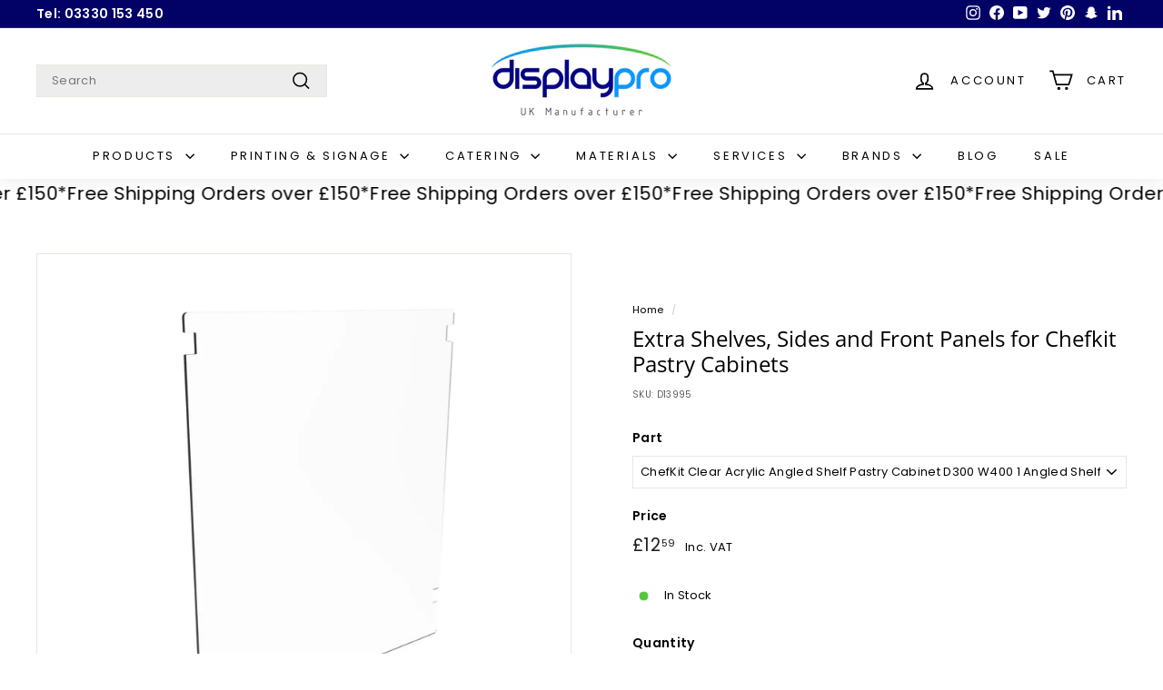

--- FILE ---
content_type: text/html; charset=UTF-8
request_url: https://app.inspon.com/dev-app/backend/api/api.php
body_size: 1410
content:
{"product":{"title":"Extra Shelves, Sides and Front Panels for Chefkit Pastry Cabinets","featuredImage":{"id":"gid:\/\/shopify\/ProductImage\/33065584787525"},"options":[{"name":"Part","values":["ChefKit Clear Acrylic Angled Shelf Pastry Cabinet D300 W400 1 Angled Shelf Front","ChefKit Clear Acrylic Angled Shelf Pastry Cabinet D300 W500 1 Angled Shelf Front","ChefKit Clear Acrylic Angled Shelf Pastry Cabinet D300 W600 1 Angled Shelf Front","ChefKit Clear Acrylic Angled Shelf Pastry Cabinet D300 W700 1 Angled Shelf Front","ChefKit Clear Acrylic Angled Shelf Pastry Cabinet D300 W400 2 Angled Shelf Front","ChefKit Clear Acrylic Angled Shelf Pastry Cabinet D300 W500 2 Angled Shelf Front","ChefKit Clear Acrylic Angled Shelf Pastry Cabinet D300 W600 2 Angled Shelf Front","ChefKit Clear Acrylic Angled Shelf Pastry Cabinet D300 W700 2 Angled Shelf Front","ChefKit Clear Acrylic Angled Shelf Pastry Cabinet D300 W400 3 Angled Shelf Front","ChefKit Clear Acrylic Angled Shelf Pastry Cabinet D300 W500 3 Angled Shelf Front","ChefKit Clear Acrylic Angled Shelf Pastry Cabinet D300 W600 3 Angled Shelf Front","ChefKit Clear Acrylic Angled Shelf Pastry Cabinet D300 W700 3 Angled Shelf Front","ChefKit Clear Acrylic Angled Shelf Pastry Cabinet D300 W400 4 Angled Shelf Front","ChefKit Clear Acrylic Angled Shelf Pastry Cabinet D300 W500 4 Angled Shelf Front","ChefKit Clear Acrylic Angled Shelf Pastry Cabinet D300 W600 4 Angled Shelf Front","ChefKit Clear Acrylic Angled Shelf Pastry Cabinet D300 W700 4 Angled Shelf Front","ChefKit Clear Acrylic Shelf Pastry Cabinet W400 1 Shelf Front","ChefKit Clear Acrylic Shelf Pastry Cabinet W400 2 Shelf Front","ChefKit Clear Acrylic Shelf Pastry Cabinet W400 3 Shelf Front","ChefKit Clear Acrylic Shelf Pastry Cabinet W400 4 Shelf Front","ChefKit Clear Acrylic Shelf Pastry Cabinet W500 1 Shelf Front","ChefKit Clear Acrylic Shelf Pastry Cabinet W500 2 Shelf Front","ChefKit Clear Acrylic Shelf Pastry Cabinet W500 3 Shelf Front","ChefKit Clear Acrylic Shelf Pastry Cabinet W500 4 Shelf Front","ChefKit Clear Acrylic Shelf Pastry Cabinet W600 1 Shelf Front","ChefKit Clear Acrylic Shelf Pastry Cabinet W600 2 Shelf Front","ChefKit Clear Acrylic Shelf Pastry Cabinet W600 3 Shelf Front","ChefKit Clear Acrylic Shelf Pastry Cabinet W600 4 Shelf Front","ChefKit Clear Acrylic Shelf Pastry Cabinet W700 1 Shelf Front","ChefKit Clear Acrylic Shelf Pastry Cabinet W700 2 Shelf Front","ChefKit Clear Acrylic Shelf Pastry Cabinet W700 3 Shelf Front","ChefKit Clear Acrylic Shelf Pastry Cabinet W700 4 Shelf Front","ChefKit Clear Acrylic Angled Shelf Pastry Cabinet D300 1 Angled Shelf Side","ChefKit Clear Acrylic Angled Shelf Pastry Cabinet D300 2 Angled Shelf Side","ChefKit Clear Acrylic Angled Shelf Pastry Cabinet D300 3 Angled Shelf Side","ChefKit Clear Acrylic Angled Shelf Pastry Cabinet D300 4 Angled Shelf Side","ChefKit Clear Acrylic Angled Shelf Pastry Cabinet D400 1 Angled Shelf Side","ChefKit Clear Acrylic Angled Shelf Pastry Cabinet D400 2 Angled Shelf Side","ChefKit Clear Acrylic Angled Shelf Pastry Cabinet D400 3 Angled Shelf Side","ChefKit Clear Acrylic Angled Shelf Pastry Cabinet D400 4 Angled Shelf Side","ChefKit Clear Acrylic Shelf Pastry Cabinet D300 1 Shelf Side","ChefKit Clear Acrylic Shelf Pastry Cabinet D300 2 Shelf Side","ChefKit Clear Acrylic Shelf Pastry Cabinet D300 3 Shelf Side","ChefKit Clear Acrylic Shelf Pastry Cabinet D300 4 Shelf Side","ChefKit Clear Acrylic Shelf Pastry Cabinet D400 1 Shelf Side","ChefKit Clear Acrylic Shelf Pastry Cabinet D400 2 Shelf Side","ChefKit Clear Acrylic Shelf Pastry Cabinet D400 3 Shelf Side","ChefKit Clear Acrylic Shelf Pastry Cabinet D400 4 Shelf Side","ChefKit Acrylic Pastry Cabinet W400 D300 Shelf","ChefKit Acrylic Pastry Cabinet W400 D400 Shelf","ChefKit Acrylic Pastry Cabinet W500 D300 Shelf","ChefKit Acrylic Pastry Cabinet W500 D400 Shelf","ChefKit Acrylic Pastry Cabinet W600 D300 Shelf","ChefKit Acrylic Pastry Cabinet W600 D400 Shelf","ChefKit Acrylic Pastry Cabinet W700 D300 Shelf","ChefKit Acrylic Pastry Cabinet W700 D400 Shelf","Chefkit Cake Cabinet - Central Upright Angled - 1 Tier","Chefkit Cake Cabinet - Central Upright Angled - 2 Tier","Chefkit Cake Cabinet - Central Upright Angled - 3 Tier","Chefkit Cake Cabinet - Central Upright Angled - 4 Tier","Chefkit Cake Cabinet - Central Upright Straight - 1 Tier","Chefkit Cake Cabinet - Central Upright Straight - 2 Tier","Chefkit Cake Cabinet - Central Upright Straight - 3 Tier","Chefkit Cake Cabinet - Central Upright Straight - 4 Tier","ChefKit Clear Acrylic Angled Shelf Pastry Cabinet D400 W400 1 Angled Shelf Front","ChefKit Clear Acrylic Angled Shelf Pastry Cabinet D400 W500 1 Angled Shelf Front","ChefKit Clear Acrylic Angled Shelf Pastry Cabinet D400 W600 1 Angled Shelf Front","ChefKit Clear Acrylic Angled Shelf Pastry Cabinet D400 W700 1 Angled Shelf Front","ChefKit Clear Acrylic Angled Shelf Pastry Cabinet D400 W400 2 Angled Shelf Front","ChefKit Clear Acrylic Angled Shelf Pastry Cabinet D400 W500 2 Angled Shelf Front","ChefKit Clear Acrylic Angled Shelf Pastry Cabinet D400 W600 2 Angled Shelf Front","ChefKit Clear Acrylic Angled Shelf Pastry Cabinet D400 W700 2 Angled Shelf Front","ChefKit Clear Acrylic Angled Shelf Pastry Cabinet D400 W400 3 Angled Shelf Front","ChefKit Clear Acrylic Angled Shelf Pastry Cabinet D400 W500 3 Angled Shelf Front","ChefKit Clear Acrylic Angled Shelf Pastry Cabinet D400 W600 3 Angled Shelf Front","ChefKit Clear Acrylic Angled Shelf Pastry Cabinet D400 W700 3 Angled Shelf Front","ChefKit Clear Acrylic Angled Shelf Pastry Cabinet D400 W400 4 Angled Shelf Front","ChefKit Clear Acrylic Angled Shelf Pastry Cabinet D400 W500 4 Angled Shelf Front","ChefKit Clear Acrylic Angled Shelf Pastry Cabinet D400 W600 4 Angled Shelf Front","ChefKit Clear Acrylic Angled Shelf Pastry Cabinet D400 W700 4 Angled Shelf Front"]}],"variants":[{"id":40701666426949,"option1":"ChefKit Clear Acrylic Angled Shelf Pastry Cabinet D300 W400 1 Angled Shelf Front","title":"ChefKit Clear Acrylic Angled Shelf Pastry Cabinet D300 W400 1 Angled Shelf Front","price":"12.59"},{"id":40701666492485,"option1":"ChefKit Clear Acrylic Angled Shelf Pastry Cabinet D300 W500 1 Angled Shelf Front","title":"ChefKit Clear Acrylic Angled Shelf Pastry Cabinet D300 W500 1 Angled Shelf Front","price":"14.49"},{"id":40701666525253,"option1":"ChefKit Clear Acrylic Angled Shelf Pastry Cabinet D300 W600 1 Angled Shelf Front","title":"ChefKit Clear Acrylic Angled Shelf Pastry Cabinet D300 W600 1 Angled Shelf Front","price":"18.69"},{"id":40701666558021,"option1":"ChefKit Clear Acrylic Angled Shelf Pastry Cabinet D300 W700 1 Angled Shelf Front","title":"ChefKit Clear Acrylic Angled Shelf Pastry Cabinet D300 W700 1 Angled Shelf Front","price":"20.49"},{"id":40701666590789,"option1":"ChefKit Clear Acrylic Angled Shelf Pastry Cabinet D300 W400 2 Angled Shelf Front","title":"ChefKit Clear Acrylic Angled Shelf Pastry Cabinet D300 W400 2 Angled Shelf Front","price":"17.59"},{"id":40701666623557,"option1":"ChefKit Clear Acrylic Angled Shelf Pastry Cabinet D300 W500 2 Angled Shelf Front","title":"ChefKit Clear Acrylic Angled Shelf Pastry Cabinet D300 W500 2 Angled Shelf Front","price":"20.59"},{"id":40701666656325,"option1":"ChefKit Clear Acrylic Angled Shelf Pastry Cabinet D300 W600 2 Angled Shelf Front","title":"ChefKit Clear Acrylic Angled Shelf Pastry Cabinet D300 W600 2 Angled Shelf Front","price":"25.19"},{"id":40701666689093,"option1":"ChefKit Clear Acrylic Angled Shelf Pastry Cabinet D300 W700 2 Angled Shelf Front","title":"ChefKit Clear Acrylic Angled Shelf Pastry Cabinet D300 W700 2 Angled Shelf Front","price":"28.39"},{"id":40701666721861,"option1":"ChefKit Clear Acrylic Angled Shelf Pastry Cabinet D300 W400 3 Angled Shelf Front","title":"ChefKit Clear Acrylic Angled Shelf Pastry Cabinet D300 W400 3 Angled Shelf Front","price":"24.79"},{"id":40701666754629,"option1":"ChefKit Clear Acrylic Angled Shelf Pastry Cabinet D300 W500 3 Angled Shelf Front","title":"ChefKit Clear Acrylic Angled Shelf Pastry Cabinet D300 W500 3 Angled Shelf Front","price":"28.29"},{"id":40701666787397,"option1":"ChefKit Clear Acrylic Angled Shelf Pastry Cabinet D300 W600 3 Angled Shelf Front","title":"ChefKit Clear Acrylic Angled Shelf Pastry Cabinet D300 W600 3 Angled Shelf Front","price":"32.59"},{"id":40701666820165,"option1":"ChefKit Clear Acrylic Angled Shelf Pastry Cabinet D300 W700 3 Angled Shelf Front","title":"ChefKit Clear Acrylic Angled Shelf Pastry Cabinet D300 W700 3 Angled Shelf Front","price":"37.29"},{"id":40701666852933,"option1":"ChefKit Clear Acrylic Angled Shelf Pastry Cabinet D300 W400 4 Angled Shelf Front","title":"ChefKit Clear Acrylic Angled Shelf Pastry Cabinet D300 W400 4 Angled Shelf Front","price":"27.89"},{"id":40701666885701,"option1":"ChefKit Clear Acrylic Angled Shelf Pastry Cabinet D300 W500 4 Angled Shelf Front","title":"ChefKit Clear Acrylic Angled Shelf Pastry Cabinet D300 W500 4 Angled Shelf Front","price":"33.09"},{"id":40701666918469,"option1":"ChefKit Clear Acrylic Angled Shelf Pastry Cabinet D300 W600 4 Angled Shelf Front","title":"ChefKit Clear Acrylic Angled Shelf Pastry Cabinet D300 W600 4 Angled Shelf Front","price":"37.99"},{"id":40701666951237,"option1":"ChefKit Clear Acrylic Angled Shelf Pastry Cabinet D300 W700 4 Angled Shelf Front","title":"ChefKit Clear Acrylic Angled Shelf Pastry Cabinet D300 W700 4 Angled Shelf Front","price":"43.09"},{"id":40701666984005,"option1":"ChefKit Clear Acrylic Shelf Pastry Cabinet W400 1 Shelf Front","title":"ChefKit Clear Acrylic Shelf Pastry Cabinet W400 1 Shelf Front","price":"11.59"},{"id":40701667016773,"option1":"ChefKit Clear Acrylic Shelf Pastry Cabinet W400 2 Shelf Front","title":"ChefKit Clear Acrylic Shelf Pastry Cabinet W400 2 Shelf Front","price":"13.89"},{"id":40701667049541,"option1":"ChefKit Clear Acrylic Shelf Pastry Cabinet W400 3 Shelf Front","title":"ChefKit Clear Acrylic Shelf Pastry Cabinet W400 3 Shelf Front","price":"18.79"},{"id":40701667082309,"option1":"ChefKit Clear Acrylic Shelf Pastry Cabinet W400 4 Shelf Front","title":"ChefKit Clear Acrylic Shelf Pastry Cabinet W400 4 Shelf Front","price":"21.59"},{"id":40701667115077,"option1":"ChefKit Clear Acrylic Shelf Pastry Cabinet W500 1 Shelf Front","title":"ChefKit Clear Acrylic Shelf Pastry Cabinet W500 1 Shelf Front","price":"15.99"},{"id":40701667147845,"option1":"ChefKit Clear Acrylic Shelf Pastry Cabinet W500 2 Shelf Front","title":"ChefKit Clear Acrylic Shelf Pastry Cabinet W500 2 Shelf Front","price":"19.09"},{"id":40701667180613,"option1":"ChefKit Clear Acrylic Shelf Pastry Cabinet W500 3 Shelf Front","title":"ChefKit Clear Acrylic Shelf Pastry Cabinet W500 3 Shelf Front","price":"24.79"},{"id":40701667213381,"option1":"ChefKit Clear Acrylic Shelf Pastry Cabinet W500 4 Shelf Front","title":"ChefKit Clear Acrylic Shelf Pastry Cabinet W500 4 Shelf Front","price":"28.69"},{"id":40701667246149,"option1":"ChefKit Clear Acrylic Shelf Pastry Cabinet W600 1 Shelf Front","title":"ChefKit Clear Acrylic Shelf Pastry Cabinet W600 1 Shelf Front","price":"22.59"},{"id":40701667278917,"option1":"ChefKit Clear Acrylic Shelf Pastry Cabinet W600 2 Shelf Front","title":"ChefKit Clear Acrylic Shelf Pastry Cabinet W600 2 Shelf Front","price":"26.79"},{"id":40701667311685,"option1":"ChefKit Clear Acrylic Shelf Pastry Cabinet W600 3 Shelf Front","title":"ChefKit Clear Acrylic Shelf Pastry Cabinet W600 3 Shelf Front","price":"31.09"},{"id":40701667344453,"option1":"ChefKit Clear Acrylic Shelf Pastry Cabinet W600 4 Shelf Front","title":"ChefKit Clear Acrylic Shelf Pastry Cabinet W600 4 Shelf Front","price":"36.09"},{"id":40701667377221,"option1":"ChefKit Clear Acrylic Shelf Pastry Cabinet W700 1 Shelf Front","title":"ChefKit Clear Acrylic Shelf Pastry Cabinet W700 1 Shelf Front","price":"26.79"},{"id":40701667409989,"option1":"ChefKit Clear Acrylic Shelf Pastry Cabinet W700 2 Shelf Front","title":"ChefKit Clear Acrylic Shelf Pastry Cabinet W700 2 Shelf Front","price":"32.29"},{"id":40701667442757,"option1":"ChefKit Clear Acrylic Shelf Pastry Cabinet W700 3 Shelf Front","title":"ChefKit Clear Acrylic Shelf Pastry Cabinet W700 3 Shelf Front","price":"38.19"},{"id":40701667475525,"option1":"ChefKit Clear Acrylic Shelf Pastry Cabinet W700 4 Shelf Front","title":"ChefKit Clear Acrylic Shelf Pastry Cabinet W700 4 Shelf Front","price":"43.49"},{"id":40701667508293,"option1":"ChefKit Clear Acrylic Angled Shelf Pastry Cabinet D300 1 Angled Shelf Side","title":"ChefKit Clear Acrylic Angled Shelf Pastry Cabinet D300 1 Angled Shelf Side","price":"11.09"},{"id":40701667541061,"option1":"ChefKit Clear Acrylic Angled Shelf Pastry Cabinet D300 2 Angled Shelf Side","title":"ChefKit Clear Acrylic Angled Shelf Pastry Cabinet D300 2 Angled Shelf Side","price":"13.09"},{"id":40701667573829,"option1":"ChefKit Clear Acrylic Angled Shelf Pastry Cabinet D300 3 Angled Shelf Side","title":"ChefKit Clear Acrylic Angled Shelf Pastry Cabinet D300 3 Angled Shelf Side","price":"16.59"},{"id":40701667606597,"option1":"ChefKit Clear Acrylic Angled Shelf Pastry Cabinet D300 4 Angled Shelf Side","title":"ChefKit Clear Acrylic Angled Shelf Pastry Cabinet D300 4 Angled Shelf Side","price":"19.69"},{"id":40701667639365,"option1":"ChefKit Clear Acrylic Angled Shelf Pastry Cabinet D400 1 Angled Shelf Side","title":"ChefKit Clear Acrylic Angled Shelf Pastry Cabinet D400 1 Angled Shelf Side","price":"16.99"},{"id":40701667672133,"option1":"ChefKit Clear Acrylic Angled Shelf Pastry Cabinet D400 2 Angled Shelf Side","title":"ChefKit Clear Acrylic Angled Shelf Pastry Cabinet D400 2 Angled Shelf Side","price":"20.79"},{"id":40701667704901,"option1":"ChefKit Clear Acrylic Angled Shelf Pastry Cabinet D400 3 Angled Shelf Side","title":"ChefKit Clear Acrylic Angled Shelf Pastry Cabinet D400 3 Angled Shelf Side","price":"22.89"},{"id":40701667737669,"option1":"ChefKit Clear Acrylic Angled Shelf Pastry Cabinet D400 4 Angled Shelf Side","title":"ChefKit Clear Acrylic Angled Shelf Pastry Cabinet D400 4 Angled Shelf Side","price":"27.39"},{"id":40701667770437,"option1":"ChefKit Clear Acrylic Shelf Pastry Cabinet D300 1 Shelf Side","title":"ChefKit Clear Acrylic Shelf Pastry Cabinet D300 1 Shelf Side","price":"9.89"},{"id":40701667803205,"option1":"ChefKit Clear Acrylic Shelf Pastry Cabinet D300 2 Shelf Side","title":"ChefKit Clear Acrylic Shelf Pastry Cabinet D300 2 Shelf Side","price":"11.59"},{"id":40701667835973,"option1":"ChefKit Clear Acrylic Shelf Pastry Cabinet D300 3 Shelf Side","title":"ChefKit Clear Acrylic Shelf Pastry Cabinet D300 3 Shelf Side","price":"15.49"},{"id":40701667868741,"option1":"ChefKit Clear Acrylic Shelf Pastry Cabinet D300 4 Shelf Side","title":"ChefKit Clear Acrylic Shelf Pastry Cabinet D300 4 Shelf Side","price":"18.29"},{"id":40701667901509,"option1":"ChefKit Clear Acrylic Shelf Pastry Cabinet D400 1 Shelf Side","title":"ChefKit Clear Acrylic Shelf Pastry Cabinet D400 1 Shelf Side","price":"16.79"},{"id":40701667934277,"option1":"ChefKit Clear Acrylic Shelf Pastry Cabinet D400 2 Shelf Side","title":"ChefKit Clear Acrylic Shelf Pastry Cabinet D400 2 Shelf Side","price":"20.59"},{"id":40701667967045,"option1":"ChefKit Clear Acrylic Shelf Pastry Cabinet D400 3 Shelf Side","title":"ChefKit Clear Acrylic Shelf Pastry Cabinet D400 3 Shelf Side","price":"22.49"},{"id":40701667999813,"option1":"ChefKit Clear Acrylic Shelf Pastry Cabinet D400 4 Shelf Side","title":"ChefKit Clear Acrylic Shelf Pastry Cabinet D400 4 Shelf Side","price":"27.49"},{"id":40701668032581,"option1":"ChefKit Acrylic Pastry Cabinet W400 D300 Shelf","title":"ChefKit Acrylic Pastry Cabinet W400 D300 Shelf","price":"16.89"},{"id":40701668065349,"option1":"ChefKit Acrylic Pastry Cabinet W400 D400 Shelf","title":"ChefKit Acrylic Pastry Cabinet W400 D400 Shelf","price":"16.99"},{"id":40701668098117,"option1":"ChefKit Acrylic Pastry Cabinet W500 D300 Shelf","title":"ChefKit Acrylic Pastry Cabinet W500 D300 Shelf","price":"19.09"},{"id":40701668130885,"option1":"ChefKit Acrylic Pastry Cabinet W500 D400 Shelf","title":"ChefKit Acrylic Pastry Cabinet W500 D400 Shelf","price":"21.49"},{"id":40701668163653,"option1":"ChefKit Acrylic Pastry Cabinet W600 D300 Shelf","title":"ChefKit Acrylic Pastry Cabinet W600 D300 Shelf","price":"21.09"},{"id":40701668196421,"option1":"ChefKit Acrylic Pastry Cabinet W600 D400 Shelf","title":"ChefKit Acrylic Pastry Cabinet W600 D400 Shelf","price":"21.59"},{"id":40701668229189,"option1":"ChefKit Acrylic Pastry Cabinet W700 D300 Shelf","title":"ChefKit Acrylic Pastry Cabinet W700 D300 Shelf","price":"24.49"},{"id":40701668261957,"option1":"ChefKit Acrylic Pastry Cabinet W700 D400 Shelf","title":"ChefKit Acrylic Pastry Cabinet W700 D400 Shelf","price":"27.49"},{"id":40701668294725,"option1":"Chefkit Cake Cabinet - Central Upright Angled - 1 Tier","title":"Chefkit Cake Cabinet - Central Upright Angled - 1 Tier","price":"5.89"},{"id":40701668327493,"option1":"Chefkit Cake Cabinet - Central Upright Angled - 2 Tier","title":"Chefkit Cake Cabinet - Central Upright Angled - 2 Tier","price":"6.79"},{"id":40701668360261,"option1":"Chefkit Cake Cabinet - Central Upright Angled - 3 Tier","title":"Chefkit Cake Cabinet - Central Upright Angled - 3 Tier","price":"9.89"},{"id":40701668393029,"option1":"Chefkit Cake Cabinet - Central Upright Angled - 4 Tier","title":"Chefkit Cake Cabinet - Central Upright Angled - 4 Tier","price":"10.99"},{"id":40701668425797,"option1":"Chefkit Cake Cabinet - Central Upright Straight - 1 Tier","title":"Chefkit Cake Cabinet - Central Upright Straight - 1 Tier","price":"5.89"},{"id":40701668458565,"option1":"Chefkit Cake Cabinet - Central Upright Straight - 2 Tier","title":"Chefkit Cake Cabinet - Central Upright Straight - 2 Tier","price":"6.79"},{"id":40701668491333,"option1":"Chefkit Cake Cabinet - Central Upright Straight - 3 Tier","title":"Chefkit Cake Cabinet - Central Upright Straight - 3 Tier","price":"10.79"},{"id":40701668524101,"option1":"Chefkit Cake Cabinet - Central Upright Straight - 4 Tier","title":"Chefkit Cake Cabinet - Central Upright Straight - 4 Tier","price":"10.99"},{"id":40701668556869,"option1":"ChefKit Clear Acrylic Angled Shelf Pastry Cabinet D400 W400 1 Angled Shelf Front","title":"ChefKit Clear Acrylic Angled Shelf Pastry Cabinet D400 W400 1 Angled Shelf Front","price":"12.79"},{"id":40701668589637,"option1":"ChefKit Clear Acrylic Angled Shelf Pastry Cabinet D400 W500 1 Angled Shelf Front","title":"ChefKit Clear Acrylic Angled Shelf Pastry Cabinet D400 W500 1 Angled Shelf Front","price":"16.49"},{"id":40701668622405,"option1":"ChefKit Clear Acrylic Angled Shelf Pastry Cabinet D400 W600 1 Angled Shelf Front","title":"ChefKit Clear Acrylic Angled Shelf Pastry Cabinet D400 W600 1 Angled Shelf Front","price":"27.39"},{"id":40701668655173,"option1":"ChefKit Clear Acrylic Angled Shelf Pastry Cabinet D400 W700 1 Angled Shelf Front","title":"ChefKit Clear Acrylic Angled Shelf Pastry Cabinet D400 W700 1 Angled Shelf Front","price":"29.79"},{"id":40701668687941,"option1":"ChefKit Clear Acrylic Angled Shelf Pastry Cabinet D400 W400 2 Angled Shelf Front","title":"ChefKit Clear Acrylic Angled Shelf Pastry Cabinet D400 W400 2 Angled Shelf Front","price":"16.79"},{"id":40701668720709,"option1":"ChefKit Clear Acrylic Angled Shelf Pastry Cabinet D400 W500 2 Angled Shelf Front","title":"ChefKit Clear Acrylic Angled Shelf Pastry Cabinet D400 W500 2 Angled Shelf Front","price":"23.59"},{"id":40701668753477,"option1":"ChefKit Clear Acrylic Angled Shelf Pastry Cabinet D400 W600 2 Angled Shelf Front","title":"ChefKit Clear Acrylic Angled Shelf Pastry Cabinet D400 W600 2 Angled Shelf Front","price":"27.29"},{"id":40701668786245,"option1":"ChefKit Clear Acrylic Angled Shelf Pastry Cabinet D400 W700 2 Angled Shelf Front","title":"ChefKit Clear Acrylic Angled Shelf Pastry Cabinet D400 W700 2 Angled Shelf Front","price":"34.99"},{"id":40701668819013,"option1":"ChefKit Clear Acrylic Angled Shelf Pastry Cabinet D400 W400 3 Angled Shelf Front","title":"ChefKit Clear Acrylic Angled Shelf Pastry Cabinet D400 W400 3 Angled Shelf Front","price":"24.89"},{"id":40701668851781,"option1":"ChefKit Clear Acrylic Angled Shelf Pastry Cabinet D400 W500 3 Angled Shelf Front","title":"ChefKit Clear Acrylic Angled Shelf Pastry Cabinet D400 W500 3 Angled Shelf Front","price":"29.09"},{"id":40701668884549,"option1":"ChefKit Clear Acrylic Angled Shelf Pastry Cabinet D400 W600 3 Angled Shelf Front","title":"ChefKit Clear Acrylic Angled Shelf Pastry Cabinet D400 W600 3 Angled Shelf Front","price":"33.59"},{"id":40701668917317,"option1":"ChefKit Clear Acrylic Angled Shelf Pastry Cabinet D400 W700 3 Angled Shelf Front","title":"ChefKit Clear Acrylic Angled Shelf Pastry Cabinet D400 W700 3 Angled Shelf Front","price":"40.29"},{"id":40701668950085,"option1":"ChefKit Clear Acrylic Angled Shelf Pastry Cabinet D400 W400 4 Angled Shelf Front","title":"ChefKit Clear Acrylic Angled Shelf Pastry Cabinet D400 W400 4 Angled Shelf Front","price":"29.49"},{"id":40701668982853,"option1":"ChefKit Clear Acrylic Angled Shelf Pastry Cabinet D400 W500 4 Angled Shelf Front","title":"ChefKit Clear Acrylic Angled Shelf Pastry Cabinet D400 W500 4 Angled Shelf Front","price":"34.69"},{"id":40701669015621,"option1":"ChefKit Clear Acrylic Angled Shelf Pastry Cabinet D400 W600 4 Angled Shelf Front","title":"ChefKit Clear Acrylic Angled Shelf Pastry Cabinet D400 W600 4 Angled Shelf Front","price":"40.39"},{"id":40701669048389,"option1":"ChefKit Clear Acrylic Angled Shelf Pastry Cabinet D400 W700 4 Angled Shelf Front","title":"ChefKit Clear Acrylic Angled Shelf Pastry Cabinet D400 W700 4 Angled Shelf Front","price":"46.49"}]},"collection":[{"title":"variant_title not_contains 0,3,5"}]}

--- FILE ---
content_type: text/html; charset=UTF-8
request_url: https://app.inspon.com/dev-app/backend/api/api.php
body_size: 6563
content:
{"data":[{"fieldSize":"singleline","fieldname":"3D Letters Text","fontColor":"#000000","textColor":"#000","appVariant":[],"allVariants":true,"borderColor":"#cccccc","textFontSize":"14","tooltipColor":"#000","inputFontSize":"14","textFieldWidth":"auto","backgroundColor":"#fff","allVariantValues":[],"placeholderColor":"#cccccc","productCondition":{"products":["Personalised Solid Built-up Letters, Numbers, Words"],"condition":[],"collection":[],"prodTitleEqual":[],"prodTitleContains":[],"collectionTitleEqual":[],"collectionTitleContains":[]},"textFieldHeading":"Enter your chosen text here (This is case-sensitive):","thisProductCheck":true,"thisVariantCheck":false,"allConditionCheck":false,"anyConditionCheck":false,"textFieldRequired":false,"textFieldMaxLength":true,"textMaxLengthChars":"15","allConditionVariant":false,"allVariantValuesNew":[],"anyConditionVariant":false,"fieldResizeDisabled":false,"thisCollectionCheck":false,"defaultTextfieldFont":true,"noneConditionVariant":false,"selectedProductsdata":[{"id":6778355220549,"title":"Personalised Solid Built-up Letters, Numbers, Words"}],"showOnAllFieldsCheck":false,"textFieldPlaceholder":"Text here","textFieldtoolTipInfo":"","textFieldtoolTipOption":false,"data_id":"21585"},{"fieldSize":"multiline","fieldname":"Plaque personalisaton","fontColor":"#000000","textColor":"#000","appVariant":[{"options":[{"id":"gid:\/\/shopify\/ProductOption\/932880580655","name":"Title","values":["Default Title"],"position":1}],"variants":[{"id":"39313336401989","title":"Default Title","selectedOptions":[{"value":"Default Title","__typename":"SelectedOption"}]}],"productId":"635012513839","productTitle":"Large Acrylic Business Plaque"},{"options":[{"id":"gid:\/\/shopify\/ProductOption\/932827332655","name":"Colour","values":["Gloss Black","Gloss White","Frosted Pink","Gloss Blue","Gloss Red","Frosted White","Green","Pink","Violet","Dark Red"],"position":1},{"id":"gid:\/\/shopify\/ProductOption\/1335615750191","name":"Shape","values":["A","B","C","D","E","F","G","H","I"],"position":2}],"variants":[{"id":"40308700119109","title":"Gloss Black \/ A","selectedOptions":[{"value":"Gloss Black","__typename":"SelectedOption"},{"value":"A","__typename":"SelectedOption"}]},{"id":"40309068398661","title":"Gloss White \/ A","selectedOptions":[{"value":"Gloss White","__typename":"SelectedOption"},{"value":"A","__typename":"SelectedOption"}]},{"id":"40309068431429","title":"Frosted Pink \/ A","selectedOptions":[{"value":"Frosted Pink","__typename":"SelectedOption"},{"value":"A","__typename":"SelectedOption"}]},{"id":"40309068464197","title":"Gloss Blue \/ A","selectedOptions":[{"value":"Gloss Blue","__typename":"SelectedOption"},{"value":"A","__typename":"SelectedOption"}]},{"id":"40309068496965","title":"Gloss Red \/ A","selectedOptions":[{"value":"Gloss Red","__typename":"SelectedOption"},{"value":"A","__typename":"SelectedOption"}]},{"id":"40309068529733","title":"Frosted White \/ A","selectedOptions":[{"value":"Frosted White","__typename":"SelectedOption"},{"value":"A","__typename":"SelectedOption"}]},{"id":"40309068562501","title":"Green \/ A","selectedOptions":[{"value":"Green","__typename":"SelectedOption"},{"value":"A","__typename":"SelectedOption"}]},{"id":"40309068595269","title":"Pink \/ A","selectedOptions":[{"value":"Pink","__typename":"SelectedOption"},{"value":"A","__typename":"SelectedOption"}]},{"id":"40309068628037","title":"Violet \/ A","selectedOptions":[{"value":"Violet","__typename":"SelectedOption"},{"value":"A","__typename":"SelectedOption"}]},{"id":"40309068660805","title":"Dark Red \/ A","selectedOptions":[{"value":"Dark Red","__typename":"SelectedOption"},{"value":"A","__typename":"SelectedOption"}]},{"id":"40309068693573","title":"Gloss Black \/ B","selectedOptions":[{"value":"Gloss Black","__typename":"SelectedOption"},{"value":"B","__typename":"SelectedOption"}]},{"id":"40309068726341","title":"Gloss Black \/ C","selectedOptions":[{"value":"Gloss Black","__typename":"SelectedOption"},{"value":"C","__typename":"SelectedOption"}]},{"id":"40309068759109","title":"Gloss Black \/ D","selectedOptions":[{"value":"Gloss Black","__typename":"SelectedOption"},{"value":"D","__typename":"SelectedOption"}]},{"id":"40309068791877","title":"Gloss Black \/ E","selectedOptions":[{"value":"Gloss Black","__typename":"SelectedOption"},{"value":"E","__typename":"SelectedOption"}]},{"id":"40309068824645","title":"Gloss Black \/ F","selectedOptions":[{"value":"Gloss Black","__typename":"SelectedOption"},{"value":"F","__typename":"SelectedOption"}]},{"id":"40309068857413","title":"Gloss Black \/ G","selectedOptions":[{"value":"Gloss Black","__typename":"SelectedOption"},{"value":"G","__typename":"SelectedOption"}]},{"id":"40309068890181","title":"Gloss Black \/ H","selectedOptions":[{"value":"Gloss Black","__typename":"SelectedOption"},{"value":"H","__typename":"SelectedOption"}]},{"id":"40309068922949","title":"Gloss White \/ B","selectedOptions":[{"value":"Gloss White","__typename":"SelectedOption"},{"value":"B","__typename":"SelectedOption"}]},{"id":"40309068955717","title":"Gloss White \/ C","selectedOptions":[{"value":"Gloss White","__typename":"SelectedOption"},{"value":"C","__typename":"SelectedOption"}]},{"id":"40309068988485","title":"Gloss White \/ D","selectedOptions":[{"value":"Gloss White","__typename":"SelectedOption"},{"value":"D","__typename":"SelectedOption"}]},{"id":"40309069021253","title":"Gloss White \/ E","selectedOptions":[{"value":"Gloss White","__typename":"SelectedOption"},{"value":"E","__typename":"SelectedOption"}]},{"id":"40309069086789","title":"Gloss White \/ F","selectedOptions":[{"value":"Gloss White","__typename":"SelectedOption"},{"value":"F","__typename":"SelectedOption"}]},{"id":"40309069119557","title":"Gloss White \/ G","selectedOptions":[{"value":"Gloss White","__typename":"SelectedOption"},{"value":"G","__typename":"SelectedOption"}]},{"id":"40309069152325","title":"Gloss White \/ H","selectedOptions":[{"value":"Gloss White","__typename":"SelectedOption"},{"value":"H","__typename":"SelectedOption"}]},{"id":"40309069185093","title":"Frosted Pink \/ B","selectedOptions":[{"value":"Frosted Pink","__typename":"SelectedOption"},{"value":"B","__typename":"SelectedOption"}]},{"id":"40309069217861","title":"Frosted Pink \/ C","selectedOptions":[{"value":"Frosted Pink","__typename":"SelectedOption"},{"value":"C","__typename":"SelectedOption"}]},{"id":"40309069250629","title":"Frosted Pink \/ D","selectedOptions":[{"value":"Frosted Pink","__typename":"SelectedOption"},{"value":"D","__typename":"SelectedOption"}]},{"id":"40309069283397","title":"Frosted Pink \/ E","selectedOptions":[{"value":"Frosted Pink","__typename":"SelectedOption"},{"value":"E","__typename":"SelectedOption"}]},{"id":"40309069316165","title":"Frosted Pink \/ F","selectedOptions":[{"value":"Frosted Pink","__typename":"SelectedOption"},{"value":"F","__typename":"SelectedOption"}]},{"id":"40309069348933","title":"Frosted Pink \/ G","selectedOptions":[{"value":"Frosted Pink","__typename":"SelectedOption"},{"value":"G","__typename":"SelectedOption"}]},{"id":"40309069381701","title":"Frosted Pink \/ H","selectedOptions":[{"value":"Frosted Pink","__typename":"SelectedOption"},{"value":"H","__typename":"SelectedOption"}]},{"id":"40309069414469","title":"Gloss Blue \/ B","selectedOptions":[{"value":"Gloss Blue","__typename":"SelectedOption"},{"value":"B","__typename":"SelectedOption"}]},{"id":"40309069447237","title":"Gloss Blue \/ C","selectedOptions":[{"value":"Gloss Blue","__typename":"SelectedOption"},{"value":"C","__typename":"SelectedOption"}]},{"id":"40309069480005","title":"Gloss Blue \/ D","selectedOptions":[{"value":"Gloss Blue","__typename":"SelectedOption"},{"value":"D","__typename":"SelectedOption"}]},{"id":"40309069512773","title":"Gloss Blue \/ E","selectedOptions":[{"value":"Gloss Blue","__typename":"SelectedOption"},{"value":"E","__typename":"SelectedOption"}]},{"id":"40309069545541","title":"Gloss Blue \/ F","selectedOptions":[{"value":"Gloss Blue","__typename":"SelectedOption"},{"value":"F","__typename":"SelectedOption"}]},{"id":"40309069578309","title":"Gloss Blue \/ G","selectedOptions":[{"value":"Gloss Blue","__typename":"SelectedOption"},{"value":"G","__typename":"SelectedOption"}]},{"id":"40309069611077","title":"Gloss Blue \/ H","selectedOptions":[{"value":"Gloss Blue","__typename":"SelectedOption"},{"value":"H","__typename":"SelectedOption"}]},{"id":"40309069643845","title":"Gloss Red \/ B","selectedOptions":[{"value":"Gloss Red","__typename":"SelectedOption"},{"value":"B","__typename":"SelectedOption"}]},{"id":"40309069676613","title":"Gloss Red \/ C","selectedOptions":[{"value":"Gloss Red","__typename":"SelectedOption"},{"value":"C","__typename":"SelectedOption"}]},{"id":"40309069709381","title":"Gloss Red \/ D","selectedOptions":[{"value":"Gloss Red","__typename":"SelectedOption"},{"value":"D","__typename":"SelectedOption"}]},{"id":"40309069742149","title":"Gloss Red \/ E","selectedOptions":[{"value":"Gloss Red","__typename":"SelectedOption"},{"value":"E","__typename":"SelectedOption"}]},{"id":"40309069774917","title":"Gloss Red \/ F","selectedOptions":[{"value":"Gloss Red","__typename":"SelectedOption"},{"value":"F","__typename":"SelectedOption"}]},{"id":"40309069807685","title":"Gloss Red \/ G","selectedOptions":[{"value":"Gloss Red","__typename":"SelectedOption"},{"value":"G","__typename":"SelectedOption"}]},{"id":"40309069840453","title":"Gloss Red \/ H","selectedOptions":[{"value":"Gloss Red","__typename":"SelectedOption"},{"value":"H","__typename":"SelectedOption"}]},{"id":"40309069873221","title":"Frosted White \/ B","selectedOptions":[{"value":"Frosted White","__typename":"SelectedOption"},{"value":"B","__typename":"SelectedOption"}]},{"id":"40309069905989","title":"Frosted White \/ C","selectedOptions":[{"value":"Frosted White","__typename":"SelectedOption"},{"value":"C","__typename":"SelectedOption"}]},{"id":"40309069938757","title":"Frosted White \/ D","selectedOptions":[{"value":"Frosted White","__typename":"SelectedOption"},{"value":"D","__typename":"SelectedOption"}]},{"id":"40309069971525","title":"Frosted White \/ E","selectedOptions":[{"value":"Frosted White","__typename":"SelectedOption"},{"value":"E","__typename":"SelectedOption"}]},{"id":"40309070004293","title":"Frosted White \/ F","selectedOptions":[{"value":"Frosted White","__typename":"SelectedOption"},{"value":"F","__typename":"SelectedOption"}]},{"id":"40309070037061","title":"Frosted White \/ G","selectedOptions":[{"value":"Frosted White","__typename":"SelectedOption"},{"value":"G","__typename":"SelectedOption"}]},{"id":"40309070069829","title":"Frosted White \/ H","selectedOptions":[{"value":"Frosted White","__typename":"SelectedOption"},{"value":"H","__typename":"SelectedOption"}]},{"id":"40309070102597","title":"Green \/ B","selectedOptions":[{"value":"Green","__typename":"SelectedOption"},{"value":"B","__typename":"SelectedOption"}]},{"id":"40309070135365","title":"Green \/ C","selectedOptions":[{"value":"Green","__typename":"SelectedOption"},{"value":"C","__typename":"SelectedOption"}]},{"id":"40309070168133","title":"Green \/ D","selectedOptions":[{"value":"Green","__typename":"SelectedOption"},{"value":"D","__typename":"SelectedOption"}]},{"id":"40309070200901","title":"Green \/ E","selectedOptions":[{"value":"Green","__typename":"SelectedOption"},{"value":"E","__typename":"SelectedOption"}]},{"id":"40309070233669","title":"Green \/ F","selectedOptions":[{"value":"Green","__typename":"SelectedOption"},{"value":"F","__typename":"SelectedOption"}]},{"id":"40309070266437","title":"Green \/ G","selectedOptions":[{"value":"Green","__typename":"SelectedOption"},{"value":"G","__typename":"SelectedOption"}]},{"id":"40309070299205","title":"Green \/ H","selectedOptions":[{"value":"Green","__typename":"SelectedOption"},{"value":"H","__typename":"SelectedOption"}]},{"id":"40309070331973","title":"Pink \/ B","selectedOptions":[{"value":"Pink","__typename":"SelectedOption"},{"value":"B","__typename":"SelectedOption"}]},{"id":"40309070364741","title":"Pink \/ C","selectedOptions":[{"value":"Pink","__typename":"SelectedOption"},{"value":"C","__typename":"SelectedOption"}]},{"id":"40309070397509","title":"Pink \/ D","selectedOptions":[{"value":"Pink","__typename":"SelectedOption"},{"value":"D","__typename":"SelectedOption"}]},{"id":"40309070430277","title":"Pink \/ E","selectedOptions":[{"value":"Pink","__typename":"SelectedOption"},{"value":"E","__typename":"SelectedOption"}]},{"id":"40309070463045","title":"Pink \/ F","selectedOptions":[{"value":"Pink","__typename":"SelectedOption"},{"value":"F","__typename":"SelectedOption"}]},{"id":"40309070495813","title":"Pink \/ G","selectedOptions":[{"value":"Pink","__typename":"SelectedOption"},{"value":"G","__typename":"SelectedOption"}]},{"id":"40309070528581","title":"Pink \/ H","selectedOptions":[{"value":"Pink","__typename":"SelectedOption"},{"value":"H","__typename":"SelectedOption"}]},{"id":"40309070561349","title":"Violet \/ B","selectedOptions":[{"value":"Violet","__typename":"SelectedOption"},{"value":"B","__typename":"SelectedOption"}]},{"id":"40309070594117","title":"Violet \/ C","selectedOptions":[{"value":"Violet","__typename":"SelectedOption"},{"value":"C","__typename":"SelectedOption"}]},{"id":"40309070626885","title":"Violet \/ D","selectedOptions":[{"value":"Violet","__typename":"SelectedOption"},{"value":"D","__typename":"SelectedOption"}]},{"id":"40309070659653","title":"Violet \/ E","selectedOptions":[{"value":"Violet","__typename":"SelectedOption"},{"value":"E","__typename":"SelectedOption"}]},{"id":"40309070692421","title":"Violet \/ F","selectedOptions":[{"value":"Violet","__typename":"SelectedOption"},{"value":"F","__typename":"SelectedOption"}]},{"id":"40309070725189","title":"Violet \/ G","selectedOptions":[{"value":"Violet","__typename":"SelectedOption"},{"value":"G","__typename":"SelectedOption"}]},{"id":"40309070757957","title":"Violet \/ H","selectedOptions":[{"value":"Violet","__typename":"SelectedOption"},{"value":"H","__typename":"SelectedOption"}]},{"id":"40309070790725","title":"Gloss Black \/ I","selectedOptions":[{"value":"Gloss Black","__typename":"SelectedOption"},{"value":"I","__typename":"SelectedOption"}]},{"id":"40309070823493","title":"Gloss White \/ I","selectedOptions":[{"value":"Gloss White","__typename":"SelectedOption"},{"value":"I","__typename":"SelectedOption"}]},{"id":"40309070856261","title":"Frosted Pink \/ I","selectedOptions":[{"value":"Frosted Pink","__typename":"SelectedOption"},{"value":"I","__typename":"SelectedOption"}]},{"id":"40309070889029","title":"Gloss Blue \/ I","selectedOptions":[{"value":"Gloss Blue","__typename":"SelectedOption"},{"value":"I","__typename":"SelectedOption"}]},{"id":"40309070921797","title":"Gloss Red \/ I","selectedOptions":[{"value":"Gloss Red","__typename":"SelectedOption"},{"value":"I","__typename":"SelectedOption"}]},{"id":"40309070954565","title":"Frosted White \/ I","selectedOptions":[{"value":"Frosted White","__typename":"SelectedOption"},{"value":"I","__typename":"SelectedOption"}]},{"id":"40309070987333","title":"Green \/ I","selectedOptions":[{"value":"Green","__typename":"SelectedOption"},{"value":"I","__typename":"SelectedOption"}]},{"id":"40309071020101","title":"Pink \/ I","selectedOptions":[{"value":"Pink","__typename":"SelectedOption"},{"value":"I","__typename":"SelectedOption"}]},{"id":"40309071052869","title":"Violet \/ I","selectedOptions":[{"value":"Violet","__typename":"SelectedOption"},{"value":"I","__typename":"SelectedOption"}]}],"productId":"634969915439","productTitle":"Coloured Acrylic House Signs"},{"options":[{"id":"gid:\/\/shopify\/ProductOption\/932860166191","name":"Colour","values":["Black","White","Frosted Pink","Blue","Red","Frosted White","Green","Pink","Violet","Dark Red"],"position":1}],"variants":[{"id":"39313350361157","title":"Black","selectedOptions":[{"value":"Black","__typename":"SelectedOption"}]},{"id":"39662929510469","title":"White","selectedOptions":[{"value":"White","__typename":"SelectedOption"}]},{"id":"39662929543237","title":"Frosted Pink","selectedOptions":[{"value":"Frosted Pink","__typename":"SelectedOption"}]},{"id":"39662929576005","title":"Blue","selectedOptions":[{"value":"Blue","__typename":"SelectedOption"}]},{"id":"39662929608773","title":"Red","selectedOptions":[{"value":"Red","__typename":"SelectedOption"}]},{"id":"39662929641541","title":"Frosted White","selectedOptions":[{"value":"Frosted White","__typename":"SelectedOption"}]},{"id":"39662929674309","title":"Green","selectedOptions":[{"value":"Green","__typename":"SelectedOption"}]},{"id":"39662929707077","title":"Pink","selectedOptions":[{"value":"Pink","__typename":"SelectedOption"}]},{"id":"39662929739845","title":"Violet","selectedOptions":[{"value":"Violet","__typename":"SelectedOption"}]},{"id":"39662929772613","title":"Dark Red","selectedOptions":[{"value":"Dark Red","__typename":"SelectedOption"}]}],"productId":"634995867695","productTitle":"Round Acrylic House Sign"},{"options":[{"id":"gid:\/\/shopify\/ProductOption\/932865081391","name":"Colour","values":["Black","White","Frosted Pink","Blue","Red","Frosted White","Green","Pink","Violet","Dark Red"],"position":1}],"variants":[{"id":"39313347313733","title":"Black","selectedOptions":[{"value":"Black","__typename":"SelectedOption"}]},{"id":"39662924005445","title":"White","selectedOptions":[{"value":"White","__typename":"SelectedOption"}]},{"id":"39662924038213","title":"Frosted Pink","selectedOptions":[{"value":"Frosted Pink","__typename":"SelectedOption"}]},{"id":"39662924070981","title":"Blue","selectedOptions":[{"value":"Blue","__typename":"SelectedOption"}]},{"id":"39662924103749","title":"Red","selectedOptions":[{"value":"Red","__typename":"SelectedOption"}]},{"id":"39662924136517","title":"Frosted White","selectedOptions":[{"value":"Frosted White","__typename":"SelectedOption"}]},{"id":"39662924169285","title":"Green","selectedOptions":[{"value":"Green","__typename":"SelectedOption"}]},{"id":"39662924202053","title":"Pink","selectedOptions":[{"value":"Pink","__typename":"SelectedOption"}]},{"id":"39662924234821","title":"Violet","selectedOptions":[{"value":"Violet","__typename":"SelectedOption"}]},{"id":"39662924267589","title":"Dark Red","selectedOptions":[{"value":"Dark Red","__typename":"SelectedOption"}]}],"productId":"634999373871","productTitle":"Square Acrylic House Sign"},{"options":[{"id":"gid:\/\/shopify\/ProductOption\/1337231441967","name":"Colour","values":["Black","White","Pink","Blue","Red","Green","Violet","Yellow","Orange","Grey"],"position":1},{"id":"gid:\/\/shopify\/ProductOption\/1337231474735","name":"Shape","values":["A","B","C","D","E","F","G","H","I"],"position":2}],"variants":[{"id":"9044212514863","title":"Black \/ A","selectedOptions":[{"value":"Black","__typename":"SelectedOption"},{"value":"A","__typename":"SelectedOption"}]},{"id":"39662850277445","title":"Black \/ B","selectedOptions":[{"value":"Black","__typename":"SelectedOption"},{"value":"B","__typename":"SelectedOption"}]},{"id":"39662850310213","title":"Black \/ C","selectedOptions":[{"value":"Black","__typename":"SelectedOption"},{"value":"C","__typename":"SelectedOption"}]},{"id":"39662850342981","title":"Black \/ D","selectedOptions":[{"value":"Black","__typename":"SelectedOption"},{"value":"D","__typename":"SelectedOption"}]},{"id":"39662850375749","title":"Black \/ E","selectedOptions":[{"value":"Black","__typename":"SelectedOption"},{"value":"E","__typename":"SelectedOption"}]},{"id":"39662850441285","title":"Black \/ F","selectedOptions":[{"value":"Black","__typename":"SelectedOption"},{"value":"F","__typename":"SelectedOption"}]},{"id":"39662850474053","title":"Black \/ G","selectedOptions":[{"value":"Black","__typename":"SelectedOption"},{"value":"G","__typename":"SelectedOption"}]},{"id":"39662850506821","title":"Black \/ H","selectedOptions":[{"value":"Black","__typename":"SelectedOption"},{"value":"H","__typename":"SelectedOption"}]},{"id":"39662850539589","title":"Black \/ I","selectedOptions":[{"value":"Black","__typename":"SelectedOption"},{"value":"I","__typename":"SelectedOption"}]},{"id":"39662850572357","title":"White \/ A","selectedOptions":[{"value":"White","__typename":"SelectedOption"},{"value":"A","__typename":"SelectedOption"}]},{"id":"39662850605125","title":"White \/ B","selectedOptions":[{"value":"White","__typename":"SelectedOption"},{"value":"B","__typename":"SelectedOption"}]},{"id":"39662850670661","title":"White \/ C","selectedOptions":[{"value":"White","__typename":"SelectedOption"},{"value":"C","__typename":"SelectedOption"}]},{"id":"39662850703429","title":"White \/ D","selectedOptions":[{"value":"White","__typename":"SelectedOption"},{"value":"D","__typename":"SelectedOption"}]},{"id":"39662850736197","title":"White \/ E","selectedOptions":[{"value":"White","__typename":"SelectedOption"},{"value":"E","__typename":"SelectedOption"}]},{"id":"39662850768965","title":"White \/ F","selectedOptions":[{"value":"White","__typename":"SelectedOption"},{"value":"F","__typename":"SelectedOption"}]},{"id":"39662850801733","title":"White \/ G","selectedOptions":[{"value":"White","__typename":"SelectedOption"},{"value":"G","__typename":"SelectedOption"}]},{"id":"39662850834501","title":"White \/ H","selectedOptions":[{"value":"White","__typename":"SelectedOption"},{"value":"H","__typename":"SelectedOption"}]},{"id":"39662850867269","title":"White \/ I","selectedOptions":[{"value":"White","__typename":"SelectedOption"},{"value":"I","__typename":"SelectedOption"}]},{"id":"39662850900037","title":"Pink \/ A","selectedOptions":[{"value":"Pink","__typename":"SelectedOption"},{"value":"A","__typename":"SelectedOption"}]},{"id":"39662850932805","title":"Pink \/ B","selectedOptions":[{"value":"Pink","__typename":"SelectedOption"},{"value":"B","__typename":"SelectedOption"}]},{"id":"39662850965573","title":"Pink \/ C","selectedOptions":[{"value":"Pink","__typename":"SelectedOption"},{"value":"C","__typename":"SelectedOption"}]},{"id":"39662850998341","title":"Pink \/ D","selectedOptions":[{"value":"Pink","__typename":"SelectedOption"},{"value":"D","__typename":"SelectedOption"}]},{"id":"39662851031109","title":"Pink \/ E","selectedOptions":[{"value":"Pink","__typename":"SelectedOption"},{"value":"E","__typename":"SelectedOption"}]},{"id":"39662851063877","title":"Pink \/ F","selectedOptions":[{"value":"Pink","__typename":"SelectedOption"},{"value":"F","__typename":"SelectedOption"}]},{"id":"39662851096645","title":"Pink \/ G","selectedOptions":[{"value":"Pink","__typename":"SelectedOption"},{"value":"G","__typename":"SelectedOption"}]},{"id":"39662851129413","title":"Pink \/ H","selectedOptions":[{"value":"Pink","__typename":"SelectedOption"},{"value":"H","__typename":"SelectedOption"}]},{"id":"39662851162181","title":"Pink \/ I","selectedOptions":[{"value":"Pink","__typename":"SelectedOption"},{"value":"I","__typename":"SelectedOption"}]},{"id":"39662851194949","title":"Blue \/ A","selectedOptions":[{"value":"Blue","__typename":"SelectedOption"},{"value":"A","__typename":"SelectedOption"}]},{"id":"39662851227717","title":"Blue \/ B","selectedOptions":[{"value":"Blue","__typename":"SelectedOption"},{"value":"B","__typename":"SelectedOption"}]},{"id":"39662851260485","title":"Blue \/ C","selectedOptions":[{"value":"Blue","__typename":"SelectedOption"},{"value":"C","__typename":"SelectedOption"}]},{"id":"39662851293253","title":"Blue \/ D","selectedOptions":[{"value":"Blue","__typename":"SelectedOption"},{"value":"D","__typename":"SelectedOption"}]},{"id":"39662851326021","title":"Blue \/ E","selectedOptions":[{"value":"Blue","__typename":"SelectedOption"},{"value":"E","__typename":"SelectedOption"}]},{"id":"39662851358789","title":"Blue \/ F","selectedOptions":[{"value":"Blue","__typename":"SelectedOption"},{"value":"F","__typename":"SelectedOption"}]},{"id":"39662851391557","title":"Blue \/ G","selectedOptions":[{"value":"Blue","__typename":"SelectedOption"},{"value":"G","__typename":"SelectedOption"}]},{"id":"39662851424325","title":"Blue \/ H","selectedOptions":[{"value":"Blue","__typename":"SelectedOption"},{"value":"H","__typename":"SelectedOption"}]},{"id":"39662851457093","title":"Blue \/ I","selectedOptions":[{"value":"Blue","__typename":"SelectedOption"},{"value":"I","__typename":"SelectedOption"}]},{"id":"39662851489861","title":"Red \/ A","selectedOptions":[{"value":"Red","__typename":"SelectedOption"},{"value":"A","__typename":"SelectedOption"}]},{"id":"39662851522629","title":"Red \/ B","selectedOptions":[{"value":"Red","__typename":"SelectedOption"},{"value":"B","__typename":"SelectedOption"}]},{"id":"39662851555397","title":"Red \/ C","selectedOptions":[{"value":"Red","__typename":"SelectedOption"},{"value":"C","__typename":"SelectedOption"}]},{"id":"39662851588165","title":"Red \/ D","selectedOptions":[{"value":"Red","__typename":"SelectedOption"},{"value":"D","__typename":"SelectedOption"}]},{"id":"39662851620933","title":"Red \/ E","selectedOptions":[{"value":"Red","__typename":"SelectedOption"},{"value":"E","__typename":"SelectedOption"}]},{"id":"39662851653701","title":"Red \/ F","selectedOptions":[{"value":"Red","__typename":"SelectedOption"},{"value":"F","__typename":"SelectedOption"}]},{"id":"39662851686469","title":"Red \/ G","selectedOptions":[{"value":"Red","__typename":"SelectedOption"},{"value":"G","__typename":"SelectedOption"}]},{"id":"39662851719237","title":"Red \/ H","selectedOptions":[{"value":"Red","__typename":"SelectedOption"},{"value":"H","__typename":"SelectedOption"}]},{"id":"39662851752005","title":"Red \/ I","selectedOptions":[{"value":"Red","__typename":"SelectedOption"},{"value":"I","__typename":"SelectedOption"}]},{"id":"39662851784773","title":"Green \/ A","selectedOptions":[{"value":"Green","__typename":"SelectedOption"},{"value":"A","__typename":"SelectedOption"}]},{"id":"39662851817541","title":"Green \/ B","selectedOptions":[{"value":"Green","__typename":"SelectedOption"},{"value":"B","__typename":"SelectedOption"}]},{"id":"39662851850309","title":"Green \/ C","selectedOptions":[{"value":"Green","__typename":"SelectedOption"},{"value":"C","__typename":"SelectedOption"}]},{"id":"39662851883077","title":"Green \/ D","selectedOptions":[{"value":"Green","__typename":"SelectedOption"},{"value":"D","__typename":"SelectedOption"}]},{"id":"39662851915845","title":"Green \/ E","selectedOptions":[{"value":"Green","__typename":"SelectedOption"},{"value":"E","__typename":"SelectedOption"}]},{"id":"39662851948613","title":"Green \/ F","selectedOptions":[{"value":"Green","__typename":"SelectedOption"},{"value":"F","__typename":"SelectedOption"}]},{"id":"39662851981381","title":"Green \/ G","selectedOptions":[{"value":"Green","__typename":"SelectedOption"},{"value":"G","__typename":"SelectedOption"}]},{"id":"39662852014149","title":"Green \/ H","selectedOptions":[{"value":"Green","__typename":"SelectedOption"},{"value":"H","__typename":"SelectedOption"}]},{"id":"39662852046917","title":"Green \/ I","selectedOptions":[{"value":"Green","__typename":"SelectedOption"},{"value":"I","__typename":"SelectedOption"}]},{"id":"39662852079685","title":"Violet \/ A","selectedOptions":[{"value":"Violet","__typename":"SelectedOption"},{"value":"A","__typename":"SelectedOption"}]},{"id":"39662852112453","title":"Violet \/ B","selectedOptions":[{"value":"Violet","__typename":"SelectedOption"},{"value":"B","__typename":"SelectedOption"}]},{"id":"39662852145221","title":"Violet \/ C","selectedOptions":[{"value":"Violet","__typename":"SelectedOption"},{"value":"C","__typename":"SelectedOption"}]},{"id":"39662852177989","title":"Violet \/ D","selectedOptions":[{"value":"Violet","__typename":"SelectedOption"},{"value":"D","__typename":"SelectedOption"}]},{"id":"39662852210757","title":"Violet \/ E","selectedOptions":[{"value":"Violet","__typename":"SelectedOption"},{"value":"E","__typename":"SelectedOption"}]},{"id":"39662852243525","title":"Violet \/ F","selectedOptions":[{"value":"Violet","__typename":"SelectedOption"},{"value":"F","__typename":"SelectedOption"}]},{"id":"39662852276293","title":"Violet \/ G","selectedOptions":[{"value":"Violet","__typename":"SelectedOption"},{"value":"G","__typename":"SelectedOption"}]},{"id":"39662852309061","title":"Violet \/ H","selectedOptions":[{"value":"Violet","__typename":"SelectedOption"},{"value":"H","__typename":"SelectedOption"}]},{"id":"39662852341829","title":"Violet \/ I","selectedOptions":[{"value":"Violet","__typename":"SelectedOption"},{"value":"I","__typename":"SelectedOption"}]},{"id":"39662852374597","title":"Yellow \/ A","selectedOptions":[{"value":"Yellow","__typename":"SelectedOption"},{"value":"A","__typename":"SelectedOption"}]},{"id":"39662852407365","title":"Yellow \/ B","selectedOptions":[{"value":"Yellow","__typename":"SelectedOption"},{"value":"B","__typename":"SelectedOption"}]},{"id":"39662852440133","title":"Yellow \/ C","selectedOptions":[{"value":"Yellow","__typename":"SelectedOption"},{"value":"C","__typename":"SelectedOption"}]},{"id":"39662852472901","title":"Yellow \/ D","selectedOptions":[{"value":"Yellow","__typename":"SelectedOption"},{"value":"D","__typename":"SelectedOption"}]},{"id":"39662852505669","title":"Yellow \/ E","selectedOptions":[{"value":"Yellow","__typename":"SelectedOption"},{"value":"E","__typename":"SelectedOption"}]},{"id":"39662852538437","title":"Yellow \/ F","selectedOptions":[{"value":"Yellow","__typename":"SelectedOption"},{"value":"F","__typename":"SelectedOption"}]},{"id":"39662852571205","title":"Yellow \/ G","selectedOptions":[{"value":"Yellow","__typename":"SelectedOption"},{"value":"G","__typename":"SelectedOption"}]},{"id":"39662852603973","title":"Yellow \/ H","selectedOptions":[{"value":"Yellow","__typename":"SelectedOption"},{"value":"H","__typename":"SelectedOption"}]},{"id":"39662852636741","title":"Yellow \/ I","selectedOptions":[{"value":"Yellow","__typename":"SelectedOption"},{"value":"I","__typename":"SelectedOption"}]},{"id":"39662852702277","title":"Orange \/ A","selectedOptions":[{"value":"Orange","__typename":"SelectedOption"},{"value":"A","__typename":"SelectedOption"}]},{"id":"39662852735045","title":"Orange \/ B","selectedOptions":[{"value":"Orange","__typename":"SelectedOption"},{"value":"B","__typename":"SelectedOption"}]},{"id":"39662852767813","title":"Orange \/ C","selectedOptions":[{"value":"Orange","__typename":"SelectedOption"},{"value":"C","__typename":"SelectedOption"}]},{"id":"39662852800581","title":"Orange \/ D","selectedOptions":[{"value":"Orange","__typename":"SelectedOption"},{"value":"D","__typename":"SelectedOption"}]},{"id":"39662852833349","title":"Orange \/ E","selectedOptions":[{"value":"Orange","__typename":"SelectedOption"},{"value":"E","__typename":"SelectedOption"}]},{"id":"39662852866117","title":"Orange \/ F","selectedOptions":[{"value":"Orange","__typename":"SelectedOption"},{"value":"F","__typename":"SelectedOption"}]},{"id":"39662852898885","title":"Orange \/ G","selectedOptions":[{"value":"Orange","__typename":"SelectedOption"},{"value":"G","__typename":"SelectedOption"}]},{"id":"39662852931653","title":"Orange \/ H","selectedOptions":[{"value":"Orange","__typename":"SelectedOption"},{"value":"H","__typename":"SelectedOption"}]},{"id":"39662852964421","title":"Orange \/ I","selectedOptions":[{"value":"Orange","__typename":"SelectedOption"},{"value":"I","__typename":"SelectedOption"}]},{"id":"39662852997189","title":"Grey \/ A","selectedOptions":[{"value":"Grey","__typename":"SelectedOption"},{"value":"A","__typename":"SelectedOption"}]},{"id":"39662853029957","title":"Grey \/ B","selectedOptions":[{"value":"Grey","__typename":"SelectedOption"},{"value":"B","__typename":"SelectedOption"}]},{"id":"39662853062725","title":"Grey \/ C","selectedOptions":[{"value":"Grey","__typename":"SelectedOption"},{"value":"C","__typename":"SelectedOption"}]},{"id":"39662853095493","title":"Grey \/ D","selectedOptions":[{"value":"Grey","__typename":"SelectedOption"},{"value":"D","__typename":"SelectedOption"}]},{"id":"39662853128261","title":"Grey \/ E","selectedOptions":[{"value":"Grey","__typename":"SelectedOption"},{"value":"E","__typename":"SelectedOption"}]},{"id":"39662853161029","title":"Grey \/ F","selectedOptions":[{"value":"Grey","__typename":"SelectedOption"},{"value":"F","__typename":"SelectedOption"}]},{"id":"39662853193797","title":"Grey \/ G","selectedOptions":[{"value":"Grey","__typename":"SelectedOption"},{"value":"G","__typename":"SelectedOption"}]},{"id":"39662853226565","title":"Grey \/ H","selectedOptions":[{"value":"Grey","__typename":"SelectedOption"},{"value":"H","__typename":"SelectedOption"}]},{"id":"39662853259333","title":"Grey \/ I","selectedOptions":[{"value":"Grey","__typename":"SelectedOption"},{"value":"I","__typename":"SelectedOption"}]}],"productId":"936902230063","productTitle":"House Sign - Dulwich Range"},{"options":[{"id":"gid:\/\/shopify\/ProductOption\/1335653990447","name":"Shape","values":["A","B","C","D","E","F","G","H","I"],"position":1},{"id":"gid:\/\/shopify\/ProductOption\/6058810638405","name":"Colour","values":["Bronze","Silver","Gold"],"position":2}],"variants":[{"id":"39313302552645","title":"A \/ Bronze","selectedOptions":[{"value":"A","__typename":"SelectedOption"},{"value":"Bronze","__typename":"SelectedOption"}]},{"id":"39662854701125","title":"A \/ Silver","selectedOptions":[{"value":"A","__typename":"SelectedOption"},{"value":"Silver","__typename":"SelectedOption"}]},{"id":"39662854733893","title":"A \/ Gold","selectedOptions":[{"value":"A","__typename":"SelectedOption"},{"value":"Gold","__typename":"SelectedOption"}]},{"id":"39662854766661","title":"B \/ Bronze","selectedOptions":[{"value":"B","__typename":"SelectedOption"},{"value":"Bronze","__typename":"SelectedOption"}]},{"id":"39662854799429","title":"B \/ Silver","selectedOptions":[{"value":"B","__typename":"SelectedOption"},{"value":"Silver","__typename":"SelectedOption"}]},{"id":"39662854832197","title":"B \/ Gold","selectedOptions":[{"value":"B","__typename":"SelectedOption"},{"value":"Gold","__typename":"SelectedOption"}]},{"id":"39662854864965","title":"C \/ Bronze","selectedOptions":[{"value":"C","__typename":"SelectedOption"},{"value":"Bronze","__typename":"SelectedOption"}]},{"id":"39662854897733","title":"C \/ Silver","selectedOptions":[{"value":"C","__typename":"SelectedOption"},{"value":"Silver","__typename":"SelectedOption"}]},{"id":"39662854930501","title":"C \/ Gold","selectedOptions":[{"value":"C","__typename":"SelectedOption"},{"value":"Gold","__typename":"SelectedOption"}]},{"id":"39662854963269","title":"D \/ Bronze","selectedOptions":[{"value":"D","__typename":"SelectedOption"},{"value":"Bronze","__typename":"SelectedOption"}]},{"id":"39662854996037","title":"D \/ Silver","selectedOptions":[{"value":"D","__typename":"SelectedOption"},{"value":"Silver","__typename":"SelectedOption"}]},{"id":"39662855028805","title":"D \/ Gold","selectedOptions":[{"value":"D","__typename":"SelectedOption"},{"value":"Gold","__typename":"SelectedOption"}]},{"id":"39662855061573","title":"E \/ Bronze","selectedOptions":[{"value":"E","__typename":"SelectedOption"},{"value":"Bronze","__typename":"SelectedOption"}]},{"id":"39662855094341","title":"E \/ Silver","selectedOptions":[{"value":"E","__typename":"SelectedOption"},{"value":"Silver","__typename":"SelectedOption"}]},{"id":"39662855127109","title":"E \/ Gold","selectedOptions":[{"value":"E","__typename":"SelectedOption"},{"value":"Gold","__typename":"SelectedOption"}]},{"id":"39662855159877","title":"F \/ Bronze","selectedOptions":[{"value":"F","__typename":"SelectedOption"},{"value":"Bronze","__typename":"SelectedOption"}]},{"id":"39662855192645","title":"F \/ Silver","selectedOptions":[{"value":"F","__typename":"SelectedOption"},{"value":"Silver","__typename":"SelectedOption"}]},{"id":"39662855225413","title":"F \/ Gold","selectedOptions":[{"value":"F","__typename":"SelectedOption"},{"value":"Gold","__typename":"SelectedOption"}]},{"id":"39662855258181","title":"G \/ Bronze","selectedOptions":[{"value":"G","__typename":"SelectedOption"},{"value":"Bronze","__typename":"SelectedOption"}]},{"id":"39662855290949","title":"G \/ Silver","selectedOptions":[{"value":"G","__typename":"SelectedOption"},{"value":"Silver","__typename":"SelectedOption"}]},{"id":"39662855323717","title":"G \/ Gold","selectedOptions":[{"value":"G","__typename":"SelectedOption"},{"value":"Gold","__typename":"SelectedOption"}]},{"id":"39662855356485","title":"H \/ Bronze","selectedOptions":[{"value":"H","__typename":"SelectedOption"},{"value":"Bronze","__typename":"SelectedOption"}]},{"id":"39662855389253","title":"H \/ Silver","selectedOptions":[{"value":"H","__typename":"SelectedOption"},{"value":"Silver","__typename":"SelectedOption"}]},{"id":"39662855422021","title":"H \/ Gold","selectedOptions":[{"value":"H","__typename":"SelectedOption"},{"value":"Gold","__typename":"SelectedOption"}]},{"id":"39662855454789","title":"I \/ Bronze","selectedOptions":[{"value":"I","__typename":"SelectedOption"},{"value":"Bronze","__typename":"SelectedOption"}]},{"id":"39662855487557","title":"I \/ Silver","selectedOptions":[{"value":"I","__typename":"SelectedOption"},{"value":"Silver","__typename":"SelectedOption"}]},{"id":"39662855520325","title":"I \/ Gold","selectedOptions":[{"value":"I","__typename":"SelectedOption"},{"value":"Gold","__typename":"SelectedOption"}]}],"productId":"935520239663","productTitle":"Dibond House Sign"},{"options":[{"id":"gid:\/\/shopify\/ProductOption\/1335686496303","name":"Colour","values":["Black"],"position":1}],"variants":[{"id":"40308703035461","title":"Black","selectedOptions":[{"value":"Black","__typename":"SelectedOption"}]}],"productId":"935548715055","productTitle":"House Sign - Cornell Range"},{"options":[{"id":"gid:\/\/shopify\/ProductOption\/1335687741487","name":"Colour","values":["Black"],"position":1}],"variants":[{"id":"40308702838853","title":"Black","selectedOptions":[{"value":"Black","__typename":"SelectedOption"}]}],"productId":"935549763631","productTitle":"House Sign - Harvard Range"},{"options":[{"id":"gid:\/\/shopify\/ProductOption\/1335678861359","name":"Colour","values":["Black"],"position":1}],"variants":[{"id":"40308702773317","title":"Black","selectedOptions":[{"value":"Black","__typename":"SelectedOption"}]}],"productId":"935542161455","productTitle":"House Sign - Princeton Range"},{"options":[{"id":"gid:\/\/shopify\/ProductOption\/1335672176687","name":"Colour","values":["Black"],"position":1}],"variants":[{"id":"40308702707781","title":"Black","selectedOptions":[{"value":"Black","__typename":"SelectedOption"}]}],"productId":"935536197679","productTitle":"House Sign - Stanford Range"},{"options":[{"id":"gid:\/\/shopify\/ProductOption\/1335670210607","name":"Colour","values":["Black"],"position":1}],"variants":[{"id":"40308702969925","title":"Black","selectedOptions":[{"value":"Black","__typename":"SelectedOption"}]}],"productId":"935534592047","productTitle":"House Sign - Yale Range"},{"options":[{"id":"gid:\/\/shopify\/ProductOption\/6062196949061","name":"Shape","values":["C","E","G","H"],"position":1},{"id":"gid:\/\/shopify\/ProductOption\/6062196916293","name":"Pattern","values":["Butterfly","Floral","Birds","Dogs"],"position":2}],"variants":[{"id":"40308702150725","title":"C \/ Butterfly","selectedOptions":[{"value":"C","__typename":"SelectedOption"},{"value":"Butterfly","__typename":"SelectedOption"}]},{"id":"40308989526085","title":"C \/ Floral","selectedOptions":[{"value":"C","__typename":"SelectedOption"},{"value":"Floral","__typename":"SelectedOption"}]},{"id":"40308989558853","title":"C \/ Birds","selectedOptions":[{"value":"C","__typename":"SelectedOption"},{"value":"Birds","__typename":"SelectedOption"}]},{"id":"40308989591621","title":"C \/ Dogs","selectedOptions":[{"value":"C","__typename":"SelectedOption"},{"value":"Dogs","__typename":"SelectedOption"}]},{"id":"40308989624389","title":"E \/ Butterfly","selectedOptions":[{"value":"E","__typename":"SelectedOption"},{"value":"Butterfly","__typename":"SelectedOption"}]},{"id":"40308989657157","title":"E \/ Floral","selectedOptions":[{"value":"E","__typename":"SelectedOption"},{"value":"Floral","__typename":"SelectedOption"}]},{"id":"40308989689925","title":"E \/ Birds","selectedOptions":[{"value":"E","__typename":"SelectedOption"},{"value":"Birds","__typename":"SelectedOption"}]},{"id":"40308989722693","title":"E \/ Dogs","selectedOptions":[{"value":"E","__typename":"SelectedOption"},{"value":"Dogs","__typename":"SelectedOption"}]},{"id":"40308989755461","title":"G \/ Butterfly","selectedOptions":[{"value":"G","__typename":"SelectedOption"},{"value":"Butterfly","__typename":"SelectedOption"}]},{"id":"40308989788229","title":"G \/ Floral","selectedOptions":[{"value":"G","__typename":"SelectedOption"},{"value":"Floral","__typename":"SelectedOption"}]},{"id":"40308989820997","title":"G \/ Birds","selectedOptions":[{"value":"G","__typename":"SelectedOption"},{"value":"Birds","__typename":"SelectedOption"}]},{"id":"40308989853765","title":"G \/ Dogs","selectedOptions":[{"value":"G","__typename":"SelectedOption"},{"value":"Dogs","__typename":"SelectedOption"}]},{"id":"40308989886533","title":"H \/ Butterfly","selectedOptions":[{"value":"H","__typename":"SelectedOption"},{"value":"Butterfly","__typename":"SelectedOption"}]},{"id":"40308989919301","title":"H \/ Floral","selectedOptions":[{"value":"H","__typename":"SelectedOption"},{"value":"Floral","__typename":"SelectedOption"}]},{"id":"40308989952069","title":"H \/ Birds","selectedOptions":[{"value":"H","__typename":"SelectedOption"},{"value":"Birds","__typename":"SelectedOption"}]},{"id":"40308989984837","title":"H \/ Dogs","selectedOptions":[{"value":"H","__typename":"SelectedOption"},{"value":"Dogs","__typename":"SelectedOption"}]}],"productId":"4625012883525","productTitle":"Patterned Acrylic House Sign"},{"options":[{"id":"gid:\/\/shopify\/ProductOption\/932864589871","name":"Pattern","values":["Butterfly","Floral","Birds","Dogs"],"position":1},{"id":"gid:\/\/shopify\/ProductOption\/932864622639","name":"Shape","values":["C","E","G","H"],"position":2}],"variants":[{"id":"40308701921349","title":"Butterfly \/ C","selectedOptions":[{"value":"Butterfly","__typename":"SelectedOption"},{"value":"C","__typename":"SelectedOption"}]},{"id":"40309063483461","title":"Butterfly \/ E","selectedOptions":[{"value":"Butterfly","__typename":"SelectedOption"},{"value":"E","__typename":"SelectedOption"}]},{"id":"40309063516229","title":"Butterfly \/ G","selectedOptions":[{"value":"Butterfly","__typename":"SelectedOption"},{"value":"G","__typename":"SelectedOption"}]},{"id":"40309063548997","title":"Butterfly \/ H","selectedOptions":[{"value":"Butterfly","__typename":"SelectedOption"},{"value":"H","__typename":"SelectedOption"}]},{"id":"40309063581765","title":"Floral \/ C","selectedOptions":[{"value":"Floral","__typename":"SelectedOption"},{"value":"C","__typename":"SelectedOption"}]},{"id":"40309063614533","title":"Floral \/ E","selectedOptions":[{"value":"Floral","__typename":"SelectedOption"},{"value":"E","__typename":"SelectedOption"}]},{"id":"40309063647301","title":"Floral \/ G","selectedOptions":[{"value":"Floral","__typename":"SelectedOption"},{"value":"G","__typename":"SelectedOption"}]},{"id":"40309063680069","title":"Floral \/ H","selectedOptions":[{"value":"Floral","__typename":"SelectedOption"},{"value":"H","__typename":"SelectedOption"}]},{"id":"40309063712837","title":"Birds \/ C","selectedOptions":[{"value":"Birds","__typename":"SelectedOption"},{"value":"C","__typename":"SelectedOption"}]},{"id":"40309063745605","title":"Birds \/ E","selectedOptions":[{"value":"Birds","__typename":"SelectedOption"},{"value":"E","__typename":"SelectedOption"}]},{"id":"40309063778373","title":"Birds \/ G","selectedOptions":[{"value":"Birds","__typename":"SelectedOption"},{"value":"G","__typename":"SelectedOption"}]},{"id":"40309063811141","title":"Birds \/ H","selectedOptions":[{"value":"Birds","__typename":"SelectedOption"},{"value":"H","__typename":"SelectedOption"}]},{"id":"40309063843909","title":"Dogs \/ C","selectedOptions":[{"value":"Dogs","__typename":"SelectedOption"},{"value":"C","__typename":"SelectedOption"}]},{"id":"40309063876677","title":"Dogs \/ E","selectedOptions":[{"value":"Dogs","__typename":"SelectedOption"},{"value":"E","__typename":"SelectedOption"}]},{"id":"40309063909445","title":"Dogs \/ G","selectedOptions":[{"value":"Dogs","__typename":"SelectedOption"},{"value":"G","__typename":"SelectedOption"}]},{"id":"40309063942213","title":"Dogs \/ H","selectedOptions":[{"value":"Dogs","__typename":"SelectedOption"},{"value":"H","__typename":"SelectedOption"}]}],"productId":"634999046191","productTitle":"Patterned Acrylic Number House Plaque"},{"options":[{"id":"gid:\/\/shopify\/ProductOption\/1335635509295","name":"Shape","values":["C","D","E"],"position":1}],"variants":[{"id":"39313303437381","title":"C","selectedOptions":[{"value":"C","__typename":"SelectedOption"}]},{"id":"39662855618629","title":"D","selectedOptions":[{"value":"D","__typename":"SelectedOption"}]},{"id":"39662855651397","title":"E","selectedOptions":[{"value":"E","__typename":"SelectedOption"}]}],"productId":"935504937007","productTitle":"House Sign - Eton Range"},{"options":[{"id":"gid:\/\/shopify\/ProductOption\/1164986908719","name":"Shape","values":["A","B","C","D","E","F","G","H","I"],"position":1}],"variants":[{"id":"40308700348485","title":"A","selectedOptions":[{"value":"A","__typename":"SelectedOption"}]},{"id":"40309071544389","title":"B","selectedOptions":[{"value":"B","__typename":"SelectedOption"}]},{"id":"40309071577157","title":"C","selectedOptions":[{"value":"C","__typename":"SelectedOption"}]},{"id":"40309071609925","title":"D","selectedOptions":[{"value":"D","__typename":"SelectedOption"}]},{"id":"40309071642693","title":"E","selectedOptions":[{"value":"E","__typename":"SelectedOption"}]},{"id":"40309071675461","title":"F","selectedOptions":[{"value":"F","__typename":"SelectedOption"}]},{"id":"40309071708229","title":"G","selectedOptions":[{"value":"G","__typename":"SelectedOption"}]},{"id":"40309071740997","title":"H","selectedOptions":[{"value":"H","__typename":"SelectedOption"}]},{"id":"40309071773765","title":"I","selectedOptions":[{"value":"I","__typename":"SelectedOption"}]}],"productId":"634967359535","productTitle":"House Sign - Clear Acrylic - Oakham Range"},{"options":[{"id":"gid:\/\/shopify\/ProductOption\/1335912464431","name":"Shape","values":["A"],"position":1}],"variants":[{"id":"40308701757509","title":"A","selectedOptions":[{"value":"A","__typename":"SelectedOption"}]}],"productId":"935704756271","productTitle":"House Sign - Glass Effect - Kingston Range"},{"options":[{"id":"gid:\/\/shopify\/ProductOption\/6133263663173","name":"Colour","values":["Black"],"position":1}],"variants":[{"id":"40308683440197","title":"Black","selectedOptions":[{"value":"Black","__typename":"SelectedOption"}]}],"productId":"4668637413445","productTitle":"Contemporary House Numbers Plaque"},{"options":[{"id":"gid:\/\/shopify\/ProductOption\/1202172559407","name":"Colour","values":["Bronze","Silver","Gold"],"position":1},{"id":"gid:\/\/shopify\/ProductOption\/1202172592175","name":"Size","values":["4\"x7\"","5\"x9\"","6\"x11\""],"position":2}],"variants":[{"id":"39313317855301","title":"Bronze \/ 4\"x7\"","selectedOptions":[{"value":"Bronze","__typename":"SelectedOption"},{"value":"4\"x7\"","__typename":"SelectedOption"}]},{"id":"39662877704261","title":"Bronze \/ 5\"x9\"","selectedOptions":[{"value":"Bronze","__typename":"SelectedOption"},{"value":"5\"x9\"","__typename":"SelectedOption"}]},{"id":"39662877737029","title":"Bronze \/ 6\"x11\"","selectedOptions":[{"value":"Bronze","__typename":"SelectedOption"},{"value":"6\"x11\"","__typename":"SelectedOption"}]},{"id":"39662877769797","title":"Silver \/ 4\"x7\"","selectedOptions":[{"value":"Silver","__typename":"SelectedOption"},{"value":"4\"x7\"","__typename":"SelectedOption"}]},{"id":"39662877802565","title":"Silver \/ 5\"x9\"","selectedOptions":[{"value":"Silver","__typename":"SelectedOption"},{"value":"5\"x9\"","__typename":"SelectedOption"}]},{"id":"39662877835333","title":"Silver \/ 6\"x11\"","selectedOptions":[{"value":"Silver","__typename":"SelectedOption"},{"value":"6\"x11\"","__typename":"SelectedOption"}]},{"id":"39662877868101","title":"Gold \/ 4\"x7\"","selectedOptions":[{"value":"Gold","__typename":"SelectedOption"},{"value":"4\"x7\"","__typename":"SelectedOption"}]},{"id":"39662877900869","title":"Gold \/ 5\"x9\"","selectedOptions":[{"value":"Gold","__typename":"SelectedOption"},{"value":"5\"x9\"","__typename":"SelectedOption"}]},{"id":"39662877933637","title":"Gold \/ 6\"x11\"","selectedOptions":[{"value":"Gold","__typename":"SelectedOption"},{"value":"6\"x11\"","__typename":"SelectedOption"}]}],"productId":"840215363631","productTitle":"Custom Office Door Plaques - Dibond"},{"options":[{"id":"gid:\/\/shopify\/ProductOption\/1154588442671","name":"Text","values":["Conference Room","Consulting Room","Entrance","Exit","Gents Toilets","Ladies Toilets","Manager","Office","Private","Reception","Showroom","Staff Only","Toilets","Treatment Room","Store Room","W.C.","Personalised"],"position":1}],"variants":[{"id":"40434699436101","title":"Personalised","selectedOptions":[{"value":"Personalised","__typename":"SelectedOption"}]}],"productId":"805849661487","productTitle":"Office Door Plaques - Glass Effect Acrylic"},{"options":[{"id":"gid:\/\/shopify\/ProductOption\/1154813493295","name":"Text","values":["Conference Room","Reception","Manager","Staff Only","Consulting Room","Office","Toilets","W.C","Gents Toilets","Ladies Toilets","Changing Rooms","Store Room","Treatment Room","Private","Entrance","Exit","Showroom","Personalise Own Text"],"position":1}],"variants":[{"id":"40311785095237","title":"Personalise Own Text","selectedOptions":[{"value":"Personalise Own Text","__typename":"SelectedOption"}]}],"productId":"806038503471","productTitle":"Office Door Plaques - Frosted White"},{"options":[{"id":"gid:\/\/shopify\/ProductOption\/932860657711","name":"Text","values":["Conference Room","Reception","Manager","Staff Only","Consulting Room","Office","Toilets","W.C","Gents Toilets","Ladiest Toilets","Changing Rooms","Store Room","Treatment Room","Private","Entrance","Exit","Showroom","Personalise Own Text"],"position":1}],"variants":[{"id":"40311774806085","title":"Personalise Own Text","selectedOptions":[{"value":"Personalise Own Text","__typename":"SelectedOption"}]}],"productId":"634996326447","productTitle":"Office Door Plaques - Clear Acrylic"},{"options":[{"id":"gid:\/\/shopify\/ProductOption\/1202151030831","name":"Colour","values":["Bronze","Silver","Gold"],"position":1},{"id":"gid:\/\/shopify\/ProductOption\/1202151063599","name":"Text","values":["Conference Room","Reception","Manager","Staff Only","Consulting Room","Office","Toilets","W.C","Gents Toilets","Ladies Toilets","Changing Rooms","Store Room","Treatment Room","Private","Entrance","Exit","Showroom","Personalise own Text"],"position":2}],"variants":[{"id":"39662878523461","title":"Bronze \/ Personalise own Text","selectedOptions":[{"value":"Bronze","__typename":"SelectedOption"},{"value":"Personalise own Text","__typename":"SelectedOption"}]},{"id":"39662879146053","title":"Silver \/ Personalise own Text","selectedOptions":[{"value":"Silver","__typename":"SelectedOption"},{"value":"Personalise own Text","__typename":"SelectedOption"}]},{"id":"39662879735877","title":"Gold \/ Personalise own Text","selectedOptions":[{"value":"Gold","__typename":"SelectedOption"},{"value":"Personalise own Text","__typename":"SelectedOption"}]}],"productId":"840202977327","productTitle":"Office Door Plaques - Dibond"}],"allVariants":true,"borderColor":"#cccccc","inpFieldType":"both","textFontSize":"14","tooltipColor":"#000","inputFontSize":"14","customLanguage":[],"textFieldWidth":"auto","backgroundColor":"#fff","allVariantValues":[],"borderRadiusSize":"0","customPriceAddon":"","placeholderColor":"#cccccc","productCondition":{"products":[],"condition":[],"collection":[],"prodTitleEqual":[],"prodTitleContains":[],"collectionTitleEqual":[],"collectionTitleContains":[]},"textFieldHeading":"Enter your text here:","thisProductCheck":false,"thisVariantCheck":true,"allConditionCheck":false,"anyConditionCheck":false,"rightToLeftOption":false,"textFieldRequired":false,"prodPriceAddonData":{"id":"","price":"","prodId":"","prodType":"","prodTitle":"","variantTitle":""},"textFieldMaxLength":false,"textMaxLengthChars":"50","allConditionVariant":false,"allVariantValuesNew":["Equals\/\/?\/\/Title\/\/?\/\/Default Title\/\/?\/\/635012513839","Equals\/\/?\/\/Colour\/\/?\/\/Gloss Black\/\/?\/\/634969915439","Equals\/\/?\/\/Shape\/\/?\/\/A\/\/?\/\/634969915439","Equals\/\/?\/\/Colour\/\/?\/\/Gloss White\/\/?\/\/634969915439","Equals\/\/?\/\/Shape\/\/?\/\/A\/\/?\/\/634969915439","Equals\/\/?\/\/Colour\/\/?\/\/Frosted Pink\/\/?\/\/634969915439","Equals\/\/?\/\/Shape\/\/?\/\/A\/\/?\/\/634969915439","Equals\/\/?\/\/Colour\/\/?\/\/Gloss Blue\/\/?\/\/634969915439","Equals\/\/?\/\/Shape\/\/?\/\/A\/\/?\/\/634969915439","Equals\/\/?\/\/Colour\/\/?\/\/Gloss Red\/\/?\/\/634969915439","Equals\/\/?\/\/Shape\/\/?\/\/A\/\/?\/\/634969915439","Equals\/\/?\/\/Colour\/\/?\/\/Frosted White\/\/?\/\/634969915439","Equals\/\/?\/\/Shape\/\/?\/\/A\/\/?\/\/634969915439","Equals\/\/?\/\/Colour\/\/?\/\/Green\/\/?\/\/634969915439","Equals\/\/?\/\/Shape\/\/?\/\/A\/\/?\/\/634969915439","Equals\/\/?\/\/Colour\/\/?\/\/Pink\/\/?\/\/634969915439","Equals\/\/?\/\/Shape\/\/?\/\/A\/\/?\/\/634969915439","Equals\/\/?\/\/Colour\/\/?\/\/Violet\/\/?\/\/634969915439","Equals\/\/?\/\/Shape\/\/?\/\/A\/\/?\/\/634969915439","Equals\/\/?\/\/Colour\/\/?\/\/Dark Red\/\/?\/\/634969915439","Equals\/\/?\/\/Shape\/\/?\/\/A\/\/?\/\/634969915439","Equals\/\/?\/\/Colour\/\/?\/\/Gloss Black\/\/?\/\/634969915439","Equals\/\/?\/\/Shape\/\/?\/\/B\/\/?\/\/634969915439","Equals\/\/?\/\/Colour\/\/?\/\/Gloss Black\/\/?\/\/634969915439","Equals\/\/?\/\/Shape\/\/?\/\/C\/\/?\/\/634969915439","Equals\/\/?\/\/Colour\/\/?\/\/Gloss Black\/\/?\/\/634969915439","Equals\/\/?\/\/Shape\/\/?\/\/D\/\/?\/\/634969915439","Equals\/\/?\/\/Colour\/\/?\/\/Gloss Black\/\/?\/\/634969915439","Equals\/\/?\/\/Shape\/\/?\/\/E\/\/?\/\/634969915439","Equals\/\/?\/\/Colour\/\/?\/\/Gloss Black\/\/?\/\/634969915439","Equals\/\/?\/\/Shape\/\/?\/\/F\/\/?\/\/634969915439","Equals\/\/?\/\/Colour\/\/?\/\/Gloss Black\/\/?\/\/634969915439","Equals\/\/?\/\/Shape\/\/?\/\/G\/\/?\/\/634969915439","Equals\/\/?\/\/Colour\/\/?\/\/Gloss Black\/\/?\/\/634969915439","Equals\/\/?\/\/Shape\/\/?\/\/H\/\/?\/\/634969915439","Equals\/\/?\/\/Colour\/\/?\/\/Gloss White\/\/?\/\/634969915439","Equals\/\/?\/\/Shape\/\/?\/\/B\/\/?\/\/634969915439","Equals\/\/?\/\/Colour\/\/?\/\/Gloss White\/\/?\/\/634969915439","Equals\/\/?\/\/Shape\/\/?\/\/C\/\/?\/\/634969915439","Equals\/\/?\/\/Colour\/\/?\/\/Gloss White\/\/?\/\/634969915439","Equals\/\/?\/\/Shape\/\/?\/\/D\/\/?\/\/634969915439","Equals\/\/?\/\/Colour\/\/?\/\/Gloss White\/\/?\/\/634969915439","Equals\/\/?\/\/Shape\/\/?\/\/E\/\/?\/\/634969915439","Equals\/\/?\/\/Colour\/\/?\/\/Gloss White\/\/?\/\/634969915439","Equals\/\/?\/\/Shape\/\/?\/\/F\/\/?\/\/634969915439","Equals\/\/?\/\/Colour\/\/?\/\/Gloss White\/\/?\/\/634969915439","Equals\/\/?\/\/Shape\/\/?\/\/G\/\/?\/\/634969915439","Equals\/\/?\/\/Colour\/\/?\/\/Gloss White\/\/?\/\/634969915439","Equals\/\/?\/\/Shape\/\/?\/\/H\/\/?\/\/634969915439","Equals\/\/?\/\/Colour\/\/?\/\/Frosted Pink\/\/?\/\/634969915439","Equals\/\/?\/\/Shape\/\/?\/\/B\/\/?\/\/634969915439","Equals\/\/?\/\/Colour\/\/?\/\/Frosted Pink\/\/?\/\/634969915439","Equals\/\/?\/\/Shape\/\/?\/\/C\/\/?\/\/634969915439","Equals\/\/?\/\/Colour\/\/?\/\/Frosted Pink\/\/?\/\/634969915439","Equals\/\/?\/\/Shape\/\/?\/\/D\/\/?\/\/634969915439","Equals\/\/?\/\/Colour\/\/?\/\/Frosted Pink\/\/?\/\/634969915439","Equals\/\/?\/\/Shape\/\/?\/\/E\/\/?\/\/634969915439","Equals\/\/?\/\/Colour\/\/?\/\/Frosted Pink\/\/?\/\/634969915439","Equals\/\/?\/\/Shape\/\/?\/\/F\/\/?\/\/634969915439","Equals\/\/?\/\/Colour\/\/?\/\/Frosted Pink\/\/?\/\/634969915439","Equals\/\/?\/\/Shape\/\/?\/\/G\/\/?\/\/634969915439","Equals\/\/?\/\/Colour\/\/?\/\/Frosted Pink\/\/?\/\/634969915439","Equals\/\/?\/\/Shape\/\/?\/\/H\/\/?\/\/634969915439","Equals\/\/?\/\/Colour\/\/?\/\/Gloss Blue\/\/?\/\/634969915439","Equals\/\/?\/\/Shape\/\/?\/\/B\/\/?\/\/634969915439","Equals\/\/?\/\/Colour\/\/?\/\/Gloss Blue\/\/?\/\/634969915439","Equals\/\/?\/\/Shape\/\/?\/\/C\/\/?\/\/634969915439","Equals\/\/?\/\/Colour\/\/?\/\/Gloss Blue\/\/?\/\/634969915439","Equals\/\/?\/\/Shape\/\/?\/\/D\/\/?\/\/634969915439","Equals\/\/?\/\/Colour\/\/?\/\/Gloss Blue\/\/?\/\/634969915439","Equals\/\/?\/\/Shape\/\/?\/\/E\/\/?\/\/634969915439","Equals\/\/?\/\/Colour\/\/?\/\/Gloss Blue\/\/?\/\/634969915439","Equals\/\/?\/\/Shape\/\/?\/\/F\/\/?\/\/634969915439","Equals\/\/?\/\/Colour\/\/?\/\/Gloss Blue\/\/?\/\/634969915439","Equals\/\/?\/\/Shape\/\/?\/\/G\/\/?\/\/634969915439","Equals\/\/?\/\/Colour\/\/?\/\/Gloss Blue\/\/?\/\/634969915439","Equals\/\/?\/\/Shape\/\/?\/\/H\/\/?\/\/634969915439","Equals\/\/?\/\/Colour\/\/?\/\/Gloss Red\/\/?\/\/634969915439","Equals\/\/?\/\/Shape\/\/?\/\/B\/\/?\/\/634969915439","Equals\/\/?\/\/Colour\/\/?\/\/Gloss Red\/\/?\/\/634969915439","Equals\/\/?\/\/Shape\/\/?\/\/C\/\/?\/\/634969915439","Equals\/\/?\/\/Colour\/\/?\/\/Gloss Red\/\/?\/\/634969915439","Equals\/\/?\/\/Shape\/\/?\/\/D\/\/?\/\/634969915439","Equals\/\/?\/\/Colour\/\/?\/\/Gloss Red\/\/?\/\/634969915439","Equals\/\/?\/\/Shape\/\/?\/\/E\/\/?\/\/634969915439","Equals\/\/?\/\/Colour\/\/?\/\/Gloss Red\/\/?\/\/634969915439","Equals\/\/?\/\/Shape\/\/?\/\/F\/\/?\/\/634969915439","Equals\/\/?\/\/Colour\/\/?\/\/Gloss Red\/\/?\/\/634969915439","Equals\/\/?\/\/Shape\/\/?\/\/G\/\/?\/\/634969915439","Equals\/\/?\/\/Colour\/\/?\/\/Gloss Red\/\/?\/\/634969915439","Equals\/\/?\/\/Shape\/\/?\/\/H\/\/?\/\/634969915439","Equals\/\/?\/\/Colour\/\/?\/\/Frosted White\/\/?\/\/634969915439","Equals\/\/?\/\/Shape\/\/?\/\/B\/\/?\/\/634969915439","Equals\/\/?\/\/Colour\/\/?\/\/Frosted White\/\/?\/\/634969915439","Equals\/\/?\/\/Shape\/\/?\/\/C\/\/?\/\/634969915439","Equals\/\/?\/\/Colour\/\/?\/\/Frosted White\/\/?\/\/634969915439","Equals\/\/?\/\/Shape\/\/?\/\/D\/\/?\/\/634969915439","Equals\/\/?\/\/Colour\/\/?\/\/Frosted White\/\/?\/\/634969915439","Equals\/\/?\/\/Shape\/\/?\/\/E\/\/?\/\/634969915439","Equals\/\/?\/\/Colour\/\/?\/\/Frosted White\/\/?\/\/634969915439","Equals\/\/?\/\/Shape\/\/?\/\/F\/\/?\/\/634969915439","Equals\/\/?\/\/Colour\/\/?\/\/Frosted White\/\/?\/\/634969915439","Equals\/\/?\/\/Shape\/\/?\/\/G\/\/?\/\/634969915439","Equals\/\/?\/\/Colour\/\/?\/\/Frosted White\/\/?\/\/634969915439","Equals\/\/?\/\/Shape\/\/?\/\/H\/\/?\/\/634969915439","Equals\/\/?\/\/Colour\/\/?\/\/Green\/\/?\/\/634969915439","Equals\/\/?\/\/Shape\/\/?\/\/B\/\/?\/\/634969915439","Equals\/\/?\/\/Colour\/\/?\/\/Green\/\/?\/\/634969915439","Equals\/\/?\/\/Shape\/\/?\/\/C\/\/?\/\/634969915439","Equals\/\/?\/\/Colour\/\/?\/\/Green\/\/?\/\/634969915439","Equals\/\/?\/\/Shape\/\/?\/\/D\/\/?\/\/634969915439","Equals\/\/?\/\/Colour\/\/?\/\/Green\/\/?\/\/634969915439","Equals\/\/?\/\/Shape\/\/?\/\/E\/\/?\/\/634969915439","Equals\/\/?\/\/Colour\/\/?\/\/Green\/\/?\/\/634969915439","Equals\/\/?\/\/Shape\/\/?\/\/F\/\/?\/\/634969915439","Equals\/\/?\/\/Colour\/\/?\/\/Green\/\/?\/\/634969915439","Equals\/\/?\/\/Shape\/\/?\/\/G\/\/?\/\/634969915439","Equals\/\/?\/\/Colour\/\/?\/\/Green\/\/?\/\/634969915439","Equals\/\/?\/\/Shape\/\/?\/\/H\/\/?\/\/634969915439","Equals\/\/?\/\/Colour\/\/?\/\/Pink\/\/?\/\/634969915439","Equals\/\/?\/\/Shape\/\/?\/\/B\/\/?\/\/634969915439","Equals\/\/?\/\/Colour\/\/?\/\/Pink\/\/?\/\/634969915439","Equals\/\/?\/\/Shape\/\/?\/\/C\/\/?\/\/634969915439","Equals\/\/?\/\/Colour\/\/?\/\/Pink\/\/?\/\/634969915439","Equals\/\/?\/\/Shape\/\/?\/\/D\/\/?\/\/634969915439","Equals\/\/?\/\/Colour\/\/?\/\/Pink\/\/?\/\/634969915439","Equals\/\/?\/\/Shape\/\/?\/\/E\/\/?\/\/634969915439","Equals\/\/?\/\/Colour\/\/?\/\/Pink\/\/?\/\/634969915439","Equals\/\/?\/\/Shape\/\/?\/\/F\/\/?\/\/634969915439","Equals\/\/?\/\/Colour\/\/?\/\/Pink\/\/?\/\/634969915439","Equals\/\/?\/\/Shape\/\/?\/\/G\/\/?\/\/634969915439","Equals\/\/?\/\/Colour\/\/?\/\/Pink\/\/?\/\/634969915439","Equals\/\/?\/\/Shape\/\/?\/\/H\/\/?\/\/634969915439","Equals\/\/?\/\/Colour\/\/?\/\/Violet\/\/?\/\/634969915439","Equals\/\/?\/\/Shape\/\/?\/\/B\/\/?\/\/634969915439","Equals\/\/?\/\/Colour\/\/?\/\/Violet\/\/?\/\/634969915439","Equals\/\/?\/\/Shape\/\/?\/\/C\/\/?\/\/634969915439","Equals\/\/?\/\/Colour\/\/?\/\/Violet\/\/?\/\/634969915439","Equals\/\/?\/\/Shape\/\/?\/\/D\/\/?\/\/634969915439","Equals\/\/?\/\/Colour\/\/?\/\/Violet\/\/?\/\/634969915439","Equals\/\/?\/\/Shape\/\/?\/\/E\/\/?\/\/634969915439","Equals\/\/?\/\/Colour\/\/?\/\/Violet\/\/?\/\/634969915439","Equals\/\/?\/\/Shape\/\/?\/\/F\/\/?\/\/634969915439","Equals\/\/?\/\/Colour\/\/?\/\/Violet\/\/?\/\/634969915439","Equals\/\/?\/\/Shape\/\/?\/\/G\/\/?\/\/634969915439","Equals\/\/?\/\/Colour\/\/?\/\/Violet\/\/?\/\/634969915439","Equals\/\/?\/\/Shape\/\/?\/\/H\/\/?\/\/634969915439","Equals\/\/?\/\/Colour\/\/?\/\/Gloss Black\/\/?\/\/634969915439","Equals\/\/?\/\/Shape\/\/?\/\/I\/\/?\/\/634969915439","Equals\/\/?\/\/Colour\/\/?\/\/Gloss White\/\/?\/\/634969915439","Equals\/\/?\/\/Shape\/\/?\/\/I\/\/?\/\/634969915439","Equals\/\/?\/\/Colour\/\/?\/\/Frosted Pink\/\/?\/\/634969915439","Equals\/\/?\/\/Shape\/\/?\/\/I\/\/?\/\/634969915439","Equals\/\/?\/\/Colour\/\/?\/\/Gloss Blue\/\/?\/\/634969915439","Equals\/\/?\/\/Shape\/\/?\/\/I\/\/?\/\/634969915439","Equals\/\/?\/\/Colour\/\/?\/\/Gloss Red\/\/?\/\/634969915439","Equals\/\/?\/\/Shape\/\/?\/\/I\/\/?\/\/634969915439","Equals\/\/?\/\/Colour\/\/?\/\/Frosted White\/\/?\/\/634969915439","Equals\/\/?\/\/Shape\/\/?\/\/I\/\/?\/\/634969915439","Equals\/\/?\/\/Colour\/\/?\/\/Green\/\/?\/\/634969915439","Equals\/\/?\/\/Shape\/\/?\/\/I\/\/?\/\/634969915439","Equals\/\/?\/\/Colour\/\/?\/\/Pink\/\/?\/\/634969915439","Equals\/\/?\/\/Shape\/\/?\/\/I\/\/?\/\/634969915439","Equals\/\/?\/\/Colour\/\/?\/\/Violet\/\/?\/\/634969915439","Equals\/\/?\/\/Shape\/\/?\/\/I\/\/?\/\/634969915439","Equals\/\/?\/\/Colour\/\/?\/\/Black\/\/?\/\/634995867695","Equals\/\/?\/\/Colour\/\/?\/\/White\/\/?\/\/634995867695","Equals\/\/?\/\/Colour\/\/?\/\/Frosted Pink\/\/?\/\/634995867695","Equals\/\/?\/\/Colour\/\/?\/\/Blue\/\/?\/\/634995867695","Equals\/\/?\/\/Colour\/\/?\/\/Red\/\/?\/\/634995867695","Equals\/\/?\/\/Colour\/\/?\/\/Frosted White\/\/?\/\/634995867695","Equals\/\/?\/\/Colour\/\/?\/\/Green\/\/?\/\/634995867695","Equals\/\/?\/\/Colour\/\/?\/\/Pink\/\/?\/\/634995867695","Equals\/\/?\/\/Colour\/\/?\/\/Violet\/\/?\/\/634995867695","Equals\/\/?\/\/Colour\/\/?\/\/Dark Red\/\/?\/\/634995867695","Equals\/\/?\/\/Colour\/\/?\/\/Black\/\/?\/\/634999373871","Equals\/\/?\/\/Colour\/\/?\/\/White\/\/?\/\/634999373871","Equals\/\/?\/\/Colour\/\/?\/\/Frosted Pink\/\/?\/\/634999373871","Equals\/\/?\/\/Colour\/\/?\/\/Blue\/\/?\/\/634999373871","Equals\/\/?\/\/Colour\/\/?\/\/Red\/\/?\/\/634999373871","Equals\/\/?\/\/Colour\/\/?\/\/Frosted White\/\/?\/\/634999373871","Equals\/\/?\/\/Colour\/\/?\/\/Green\/\/?\/\/634999373871","Equals\/\/?\/\/Colour\/\/?\/\/Pink\/\/?\/\/634999373871","Equals\/\/?\/\/Colour\/\/?\/\/Violet\/\/?\/\/634999373871","Equals\/\/?\/\/Colour\/\/?\/\/Dark Red\/\/?\/\/634999373871","Equals\/\/?\/\/Colour\/\/?\/\/Black\/\/?\/\/936902230063","Equals\/\/?\/\/Shape\/\/?\/\/A\/\/?\/\/936902230063","Equals\/\/?\/\/Colour\/\/?\/\/Black\/\/?\/\/936902230063","Equals\/\/?\/\/Shape\/\/?\/\/B\/\/?\/\/936902230063","Equals\/\/?\/\/Colour\/\/?\/\/Black\/\/?\/\/936902230063","Equals\/\/?\/\/Shape\/\/?\/\/C\/\/?\/\/936902230063","Equals\/\/?\/\/Colour\/\/?\/\/Black\/\/?\/\/936902230063","Equals\/\/?\/\/Shape\/\/?\/\/D\/\/?\/\/936902230063","Equals\/\/?\/\/Colour\/\/?\/\/Black\/\/?\/\/936902230063","Equals\/\/?\/\/Shape\/\/?\/\/E\/\/?\/\/936902230063","Equals\/\/?\/\/Colour\/\/?\/\/Black\/\/?\/\/936902230063","Equals\/\/?\/\/Shape\/\/?\/\/F\/\/?\/\/936902230063","Equals\/\/?\/\/Colour\/\/?\/\/Black\/\/?\/\/936902230063","Equals\/\/?\/\/Shape\/\/?\/\/G\/\/?\/\/936902230063","Equals\/\/?\/\/Colour\/\/?\/\/Black\/\/?\/\/936902230063","Equals\/\/?\/\/Shape\/\/?\/\/H\/\/?\/\/936902230063","Equals\/\/?\/\/Colour\/\/?\/\/Black\/\/?\/\/936902230063","Equals\/\/?\/\/Shape\/\/?\/\/I\/\/?\/\/936902230063","Equals\/\/?\/\/Colour\/\/?\/\/White\/\/?\/\/936902230063","Equals\/\/?\/\/Shape\/\/?\/\/A\/\/?\/\/936902230063","Equals\/\/?\/\/Colour\/\/?\/\/White\/\/?\/\/936902230063","Equals\/\/?\/\/Shape\/\/?\/\/B\/\/?\/\/936902230063","Equals\/\/?\/\/Colour\/\/?\/\/White\/\/?\/\/936902230063","Equals\/\/?\/\/Shape\/\/?\/\/C\/\/?\/\/936902230063","Equals\/\/?\/\/Colour\/\/?\/\/White\/\/?\/\/936902230063","Equals\/\/?\/\/Shape\/\/?\/\/D\/\/?\/\/936902230063","Equals\/\/?\/\/Colour\/\/?\/\/White\/\/?\/\/936902230063","Equals\/\/?\/\/Shape\/\/?\/\/E\/\/?\/\/936902230063","Equals\/\/?\/\/Colour\/\/?\/\/White\/\/?\/\/936902230063","Equals\/\/?\/\/Shape\/\/?\/\/F\/\/?\/\/936902230063","Equals\/\/?\/\/Colour\/\/?\/\/White\/\/?\/\/936902230063","Equals\/\/?\/\/Shape\/\/?\/\/G\/\/?\/\/936902230063","Equals\/\/?\/\/Colour\/\/?\/\/White\/\/?\/\/936902230063","Equals\/\/?\/\/Shape\/\/?\/\/H\/\/?\/\/936902230063","Equals\/\/?\/\/Colour\/\/?\/\/White\/\/?\/\/936902230063","Equals\/\/?\/\/Shape\/\/?\/\/I\/\/?\/\/936902230063","Equals\/\/?\/\/Colour\/\/?\/\/Pink\/\/?\/\/936902230063","Equals\/\/?\/\/Shape\/\/?\/\/A\/\/?\/\/936902230063","Equals\/\/?\/\/Colour\/\/?\/\/Pink\/\/?\/\/936902230063","Equals\/\/?\/\/Shape\/\/?\/\/B\/\/?\/\/936902230063","Equals\/\/?\/\/Colour\/\/?\/\/Pink\/\/?\/\/936902230063","Equals\/\/?\/\/Shape\/\/?\/\/C\/\/?\/\/936902230063","Equals\/\/?\/\/Colour\/\/?\/\/Pink\/\/?\/\/936902230063","Equals\/\/?\/\/Shape\/\/?\/\/D\/\/?\/\/936902230063","Equals\/\/?\/\/Colour\/\/?\/\/Pink\/\/?\/\/936902230063","Equals\/\/?\/\/Shape\/\/?\/\/E\/\/?\/\/936902230063","Equals\/\/?\/\/Colour\/\/?\/\/Pink\/\/?\/\/936902230063","Equals\/\/?\/\/Shape\/\/?\/\/F\/\/?\/\/936902230063","Equals\/\/?\/\/Colour\/\/?\/\/Pink\/\/?\/\/936902230063","Equals\/\/?\/\/Shape\/\/?\/\/G\/\/?\/\/936902230063","Equals\/\/?\/\/Colour\/\/?\/\/Pink\/\/?\/\/936902230063","Equals\/\/?\/\/Shape\/\/?\/\/H\/\/?\/\/936902230063","Equals\/\/?\/\/Colour\/\/?\/\/Pink\/\/?\/\/936902230063","Equals\/\/?\/\/Shape\/\/?\/\/I\/\/?\/\/936902230063","Equals\/\/?\/\/Colour\/\/?\/\/Blue\/\/?\/\/936902230063","Equals\/\/?\/\/Shape\/\/?\/\/A\/\/?\/\/936902230063","Equals\/\/?\/\/Colour\/\/?\/\/Blue\/\/?\/\/936902230063","Equals\/\/?\/\/Shape\/\/?\/\/B\/\/?\/\/936902230063","Equals\/\/?\/\/Colour\/\/?\/\/Blue\/\/?\/\/936902230063","Equals\/\/?\/\/Shape\/\/?\/\/C\/\/?\/\/936902230063","Equals\/\/?\/\/Colour\/\/?\/\/Blue\/\/?\/\/936902230063","Equals\/\/?\/\/Shape\/\/?\/\/D\/\/?\/\/936902230063","Equals\/\/?\/\/Colour\/\/?\/\/Blue\/\/?\/\/936902230063","Equals\/\/?\/\/Shape\/\/?\/\/E\/\/?\/\/936902230063","Equals\/\/?\/\/Colour\/\/?\/\/Blue\/\/?\/\/936902230063","Equals\/\/?\/\/Shape\/\/?\/\/F\/\/?\/\/936902230063","Equals\/\/?\/\/Colour\/\/?\/\/Blue\/\/?\/\/936902230063","Equals\/\/?\/\/Shape\/\/?\/\/G\/\/?\/\/936902230063","Equals\/\/?\/\/Colour\/\/?\/\/Blue\/\/?\/\/936902230063","Equals\/\/?\/\/Shape\/\/?\/\/H\/\/?\/\/936902230063","Equals\/\/?\/\/Colour\/\/?\/\/Blue\/\/?\/\/936902230063","Equals\/\/?\/\/Shape\/\/?\/\/I\/\/?\/\/936902230063","Equals\/\/?\/\/Colour\/\/?\/\/Red\/\/?\/\/936902230063","Equals\/\/?\/\/Shape\/\/?\/\/A\/\/?\/\/936902230063","Equals\/\/?\/\/Colour\/\/?\/\/Red\/\/?\/\/936902230063","Equals\/\/?\/\/Shape\/\/?\/\/B\/\/?\/\/936902230063","Equals\/\/?\/\/Colour\/\/?\/\/Red\/\/?\/\/936902230063","Equals\/\/?\/\/Shape\/\/?\/\/C\/\/?\/\/936902230063","Equals\/\/?\/\/Colour\/\/?\/\/Red\/\/?\/\/936902230063","Equals\/\/?\/\/Shape\/\/?\/\/D\/\/?\/\/936902230063","Equals\/\/?\/\/Colour\/\/?\/\/Red\/\/?\/\/936902230063","Equals\/\/?\/\/Shape\/\/?\/\/E\/\/?\/\/936902230063","Equals\/\/?\/\/Colour\/\/?\/\/Red\/\/?\/\/936902230063","Equals\/\/?\/\/Shape\/\/?\/\/F\/\/?\/\/936902230063","Equals\/\/?\/\/Colour\/\/?\/\/Red\/\/?\/\/936902230063","Equals\/\/?\/\/Shape\/\/?\/\/G\/\/?\/\/936902230063","Equals\/\/?\/\/Colour\/\/?\/\/Red\/\/?\/\/936902230063","Equals\/\/?\/\/Shape\/\/?\/\/H\/\/?\/\/936902230063","Equals\/\/?\/\/Colour\/\/?\/\/Red\/\/?\/\/936902230063","Equals\/\/?\/\/Shape\/\/?\/\/I\/\/?\/\/936902230063","Equals\/\/?\/\/Colour\/\/?\/\/Green\/\/?\/\/936902230063","Equals\/\/?\/\/Shape\/\/?\/\/A\/\/?\/\/936902230063","Equals\/\/?\/\/Colour\/\/?\/\/Green\/\/?\/\/936902230063","Equals\/\/?\/\/Shape\/\/?\/\/B\/\/?\/\/936902230063","Equals\/\/?\/\/Colour\/\/?\/\/Green\/\/?\/\/936902230063","Equals\/\/?\/\/Shape\/\/?\/\/C\/\/?\/\/936902230063","Equals\/\/?\/\/Colour\/\/?\/\/Green\/\/?\/\/936902230063","Equals\/\/?\/\/Shape\/\/?\/\/D\/\/?\/\/936902230063","Equals\/\/?\/\/Colour\/\/?\/\/Green\/\/?\/\/936902230063","Equals\/\/?\/\/Shape\/\/?\/\/E\/\/?\/\/936902230063","Equals\/\/?\/\/Colour\/\/?\/\/Green\/\/?\/\/936902230063","Equals\/\/?\/\/Shape\/\/?\/\/F\/\/?\/\/936902230063","Equals\/\/?\/\/Colour\/\/?\/\/Green\/\/?\/\/936902230063","Equals\/\/?\/\/Shape\/\/?\/\/G\/\/?\/\/936902230063","Equals\/\/?\/\/Colour\/\/?\/\/Green\/\/?\/\/936902230063","Equals\/\/?\/\/Shape\/\/?\/\/H\/\/?\/\/936902230063","Equals\/\/?\/\/Colour\/\/?\/\/Green\/\/?\/\/936902230063","Equals\/\/?\/\/Shape\/\/?\/\/I\/\/?\/\/936902230063","Equals\/\/?\/\/Colour\/\/?\/\/Violet\/\/?\/\/936902230063","Equals\/\/?\/\/Shape\/\/?\/\/A\/\/?\/\/936902230063","Equals\/\/?\/\/Colour\/\/?\/\/Violet\/\/?\/\/936902230063","Equals\/\/?\/\/Shape\/\/?\/\/B\/\/?\/\/936902230063","Equals\/\/?\/\/Colour\/\/?\/\/Violet\/\/?\/\/936902230063","Equals\/\/?\/\/Shape\/\/?\/\/C\/\/?\/\/936902230063","Equals\/\/?\/\/Colour\/\/?\/\/Violet\/\/?\/\/936902230063","Equals\/\/?\/\/Shape\/\/?\/\/D\/\/?\/\/936902230063","Equals\/\/?\/\/Colour\/\/?\/\/Violet\/\/?\/\/936902230063","Equals\/\/?\/\/Shape\/\/?\/\/E\/\/?\/\/936902230063","Equals\/\/?\/\/Colour\/\/?\/\/Violet\/\/?\/\/936902230063","Equals\/\/?\/\/Shape\/\/?\/\/F\/\/?\/\/936902230063","Equals\/\/?\/\/Colour\/\/?\/\/Violet\/\/?\/\/936902230063","Equals\/\/?\/\/Shape\/\/?\/\/G\/\/?\/\/936902230063","Equals\/\/?\/\/Colour\/\/?\/\/Violet\/\/?\/\/936902230063","Equals\/\/?\/\/Shape\/\/?\/\/H\/\/?\/\/936902230063","Equals\/\/?\/\/Colour\/\/?\/\/Violet\/\/?\/\/936902230063","Equals\/\/?\/\/Shape\/\/?\/\/I\/\/?\/\/936902230063","Equals\/\/?\/\/Colour\/\/?\/\/Yellow\/\/?\/\/936902230063","Equals\/\/?\/\/Shape\/\/?\/\/A\/\/?\/\/936902230063","Equals\/\/?\/\/Colour\/\/?\/\/Yellow\/\/?\/\/936902230063","Equals\/\/?\/\/Shape\/\/?\/\/B\/\/?\/\/936902230063","Equals\/\/?\/\/Colour\/\/?\/\/Yellow\/\/?\/\/936902230063","Equals\/\/?\/\/Shape\/\/?\/\/C\/\/?\/\/936902230063","Equals\/\/?\/\/Colour\/\/?\/\/Yellow\/\/?\/\/936902230063","Equals\/\/?\/\/Shape\/\/?\/\/D\/\/?\/\/936902230063","Equals\/\/?\/\/Colour\/\/?\/\/Yellow\/\/?\/\/936902230063","Equals\/\/?\/\/Shape\/\/?\/\/E\/\/?\/\/936902230063","Equals\/\/?\/\/Colour\/\/?\/\/Yellow\/\/?\/\/936902230063","Equals\/\/?\/\/Shape\/\/?\/\/F\/\/?\/\/936902230063","Equals\/\/?\/\/Colour\/\/?\/\/Yellow\/\/?\/\/936902230063","Equals\/\/?\/\/Shape\/\/?\/\/G\/\/?\/\/936902230063","Equals\/\/?\/\/Colour\/\/?\/\/Yellow\/\/?\/\/936902230063","Equals\/\/?\/\/Shape\/\/?\/\/H\/\/?\/\/936902230063","Equals\/\/?\/\/Colour\/\/?\/\/Yellow\/\/?\/\/936902230063","Equals\/\/?\/\/Shape\/\/?\/\/I\/\/?\/\/936902230063","Equals\/\/?\/\/Colour\/\/?\/\/Orange\/\/?\/\/936902230063","Equals\/\/?\/\/Shape\/\/?\/\/A\/\/?\/\/936902230063","Equals\/\/?\/\/Colour\/\/?\/\/Orange\/\/?\/\/936902230063","Equals\/\/?\/\/Shape\/\/?\/\/B\/\/?\/\/936902230063","Equals\/\/?\/\/Colour\/\/?\/\/Orange\/\/?\/\/936902230063","Equals\/\/?\/\/Shape\/\/?\/\/C\/\/?\/\/936902230063","Equals\/\/?\/\/Colour\/\/?\/\/Orange\/\/?\/\/936902230063","Equals\/\/?\/\/Shape\/\/?\/\/D\/\/?\/\/936902230063","Equals\/\/?\/\/Colour\/\/?\/\/Orange\/\/?\/\/936902230063","Equals\/\/?\/\/Shape\/\/?\/\/E\/\/?\/\/936902230063","Equals\/\/?\/\/Colour\/\/?\/\/Orange\/\/?\/\/936902230063","Equals\/\/?\/\/Shape\/\/?\/\/F\/\/?\/\/936902230063","Equals\/\/?\/\/Colour\/\/?\/\/Orange\/\/?\/\/936902230063","Equals\/\/?\/\/Shape\/\/?\/\/G\/\/?\/\/936902230063","Equals\/\/?\/\/Colour\/\/?\/\/Orange\/\/?\/\/936902230063","Equals\/\/?\/\/Shape\/\/?\/\/H\/\/?\/\/936902230063","Equals\/\/?\/\/Colour\/\/?\/\/Orange\/\/?\/\/936902230063","Equals\/\/?\/\/Shape\/\/?\/\/I\/\/?\/\/936902230063","Equals\/\/?\/\/Colour\/\/?\/\/Grey\/\/?\/\/936902230063","Equals\/\/?\/\/Shape\/\/?\/\/A\/\/?\/\/936902230063","Equals\/\/?\/\/Colour\/\/?\/\/Grey\/\/?\/\/936902230063","Equals\/\/?\/\/Shape\/\/?\/\/B\/\/?\/\/936902230063","Equals\/\/?\/\/Colour\/\/?\/\/Grey\/\/?\/\/936902230063","Equals\/\/?\/\/Shape\/\/?\/\/C\/\/?\/\/936902230063","Equals\/\/?\/\/Colour\/\/?\/\/Grey\/\/?\/\/936902230063","Equals\/\/?\/\/Shape\/\/?\/\/D\/\/?\/\/936902230063","Equals\/\/?\/\/Colour\/\/?\/\/Grey\/\/?\/\/936902230063","Equals\/\/?\/\/Shape\/\/?\/\/E\/\/?\/\/936902230063","Equals\/\/?\/\/Colour\/\/?\/\/Grey\/\/?\/\/936902230063","Equals\/\/?\/\/Shape\/\/?\/\/F\/\/?\/\/936902230063","Equals\/\/?\/\/Colour\/\/?\/\/Grey\/\/?\/\/936902230063","Equals\/\/?\/\/Shape\/\/?\/\/G\/\/?\/\/936902230063","Equals\/\/?\/\/Colour\/\/?\/\/Grey\/\/?\/\/936902230063","Equals\/\/?\/\/Shape\/\/?\/\/H\/\/?\/\/936902230063","Equals\/\/?\/\/Colour\/\/?\/\/Grey\/\/?\/\/936902230063","Equals\/\/?\/\/Shape\/\/?\/\/I\/\/?\/\/936902230063","Equals\/\/?\/\/Shape\/\/?\/\/A\/\/?\/\/935520239663","Equals\/\/?\/\/Colour\/\/?\/\/Bronze\/\/?\/\/935520239663","Equals\/\/?\/\/Shape\/\/?\/\/A\/\/?\/\/935520239663","Equals\/\/?\/\/Colour\/\/?\/\/Silver\/\/?\/\/935520239663","Equals\/\/?\/\/Shape\/\/?\/\/A\/\/?\/\/935520239663","Equals\/\/?\/\/Colour\/\/?\/\/Gold\/\/?\/\/935520239663","Equals\/\/?\/\/Shape\/\/?\/\/B\/\/?\/\/935520239663","Equals\/\/?\/\/Colour\/\/?\/\/Bronze\/\/?\/\/935520239663","Equals\/\/?\/\/Shape\/\/?\/\/B\/\/?\/\/935520239663","Equals\/\/?\/\/Colour\/\/?\/\/Silver\/\/?\/\/935520239663","Equals\/\/?\/\/Shape\/\/?\/\/B\/\/?\/\/935520239663","Equals\/\/?\/\/Colour\/\/?\/\/Gold\/\/?\/\/935520239663","Equals\/\/?\/\/Shape\/\/?\/\/C\/\/?\/\/935520239663","Equals\/\/?\/\/Colour\/\/?\/\/Bronze\/\/?\/\/935520239663","Equals\/\/?\/\/Shape\/\/?\/\/C\/\/?\/\/935520239663","Equals\/\/?\/\/Colour\/\/?\/\/Silver\/\/?\/\/935520239663","Equals\/\/?\/\/Shape\/\/?\/\/C\/\/?\/\/935520239663","Equals\/\/?\/\/Colour\/\/?\/\/Gold\/\/?\/\/935520239663","Equals\/\/?\/\/Shape\/\/?\/\/D\/\/?\/\/935520239663","Equals\/\/?\/\/Colour\/\/?\/\/Bronze\/\/?\/\/935520239663","Equals\/\/?\/\/Shape\/\/?\/\/D\/\/?\/\/935520239663","Equals\/\/?\/\/Colour\/\/?\/\/Silver\/\/?\/\/935520239663","Equals\/\/?\/\/Shape\/\/?\/\/D\/\/?\/\/935520239663","Equals\/\/?\/\/Colour\/\/?\/\/Gold\/\/?\/\/935520239663","Equals\/\/?\/\/Shape\/\/?\/\/E\/\/?\/\/935520239663","Equals\/\/?\/\/Colour\/\/?\/\/Bronze\/\/?\/\/935520239663","Equals\/\/?\/\/Shape\/\/?\/\/E\/\/?\/\/935520239663","Equals\/\/?\/\/Colour\/\/?\/\/Silver\/\/?\/\/935520239663","Equals\/\/?\/\/Shape\/\/?\/\/E\/\/?\/\/935520239663","Equals\/\/?\/\/Colour\/\/?\/\/Gold\/\/?\/\/935520239663","Equals\/\/?\/\/Shape\/\/?\/\/F\/\/?\/\/935520239663","Equals\/\/?\/\/Colour\/\/?\/\/Bronze\/\/?\/\/935520239663","Equals\/\/?\/\/Shape\/\/?\/\/F\/\/?\/\/935520239663","Equals\/\/?\/\/Colour\/\/?\/\/Silver\/\/?\/\/935520239663","Equals\/\/?\/\/Shape\/\/?\/\/F\/\/?\/\/935520239663","Equals\/\/?\/\/Colour\/\/?\/\/Gold\/\/?\/\/935520239663","Equals\/\/?\/\/Shape\/\/?\/\/G\/\/?\/\/935520239663","Equals\/\/?\/\/Colour\/\/?\/\/Bronze\/\/?\/\/935520239663","Equals\/\/?\/\/Shape\/\/?\/\/G\/\/?\/\/935520239663","Equals\/\/?\/\/Colour\/\/?\/\/Silver\/\/?\/\/935520239663","Equals\/\/?\/\/Shape\/\/?\/\/G\/\/?\/\/935520239663","Equals\/\/?\/\/Colour\/\/?\/\/Gold\/\/?\/\/935520239663","Equals\/\/?\/\/Shape\/\/?\/\/H\/\/?\/\/935520239663","Equals\/\/?\/\/Colour\/\/?\/\/Bronze\/\/?\/\/935520239663","Equals\/\/?\/\/Shape\/\/?\/\/H\/\/?\/\/935520239663","Equals\/\/?\/\/Colour\/\/?\/\/Silver\/\/?\/\/935520239663","Equals\/\/?\/\/Shape\/\/?\/\/H\/\/?\/\/935520239663","Equals\/\/?\/\/Colour\/\/?\/\/Gold\/\/?\/\/935520239663","Equals\/\/?\/\/Shape\/\/?\/\/I\/\/?\/\/935520239663","Equals\/\/?\/\/Colour\/\/?\/\/Bronze\/\/?\/\/935520239663","Equals\/\/?\/\/Shape\/\/?\/\/I\/\/?\/\/935520239663","Equals\/\/?\/\/Colour\/\/?\/\/Silver\/\/?\/\/935520239663","Equals\/\/?\/\/Shape\/\/?\/\/I\/\/?\/\/935520239663","Equals\/\/?\/\/Colour\/\/?\/\/Gold\/\/?\/\/935520239663","Equals\/\/?\/\/Colour\/\/?\/\/Black\/\/?\/\/935548715055","Equals\/\/?\/\/Colour\/\/?\/\/Black\/\/?\/\/935549763631","Equals\/\/?\/\/Colour\/\/?\/\/Black\/\/?\/\/935542161455","Equals\/\/?\/\/Colour\/\/?\/\/Black\/\/?\/\/935536197679","Equals\/\/?\/\/Colour\/\/?\/\/Black\/\/?\/\/935534592047","Equals\/\/?\/\/Shape\/\/?\/\/C\/\/?\/\/4625012883525","Equals\/\/?\/\/Pattern\/\/?\/\/Butterfly\/\/?\/\/4625012883525","Equals\/\/?\/\/Shape\/\/?\/\/C\/\/?\/\/4625012883525","Equals\/\/?\/\/Pattern\/\/?\/\/Floral\/\/?\/\/4625012883525","Equals\/\/?\/\/Shape\/\/?\/\/C\/\/?\/\/4625012883525","Equals\/\/?\/\/Pattern\/\/?\/\/Birds\/\/?\/\/4625012883525","Equals\/\/?\/\/Shape\/\/?\/\/C\/\/?\/\/4625012883525","Equals\/\/?\/\/Pattern\/\/?\/\/Dogs\/\/?\/\/4625012883525","Equals\/\/?\/\/Shape\/\/?\/\/E\/\/?\/\/4625012883525","Equals\/\/?\/\/Pattern\/\/?\/\/Butterfly\/\/?\/\/4625012883525","Equals\/\/?\/\/Shape\/\/?\/\/E\/\/?\/\/4625012883525","Equals\/\/?\/\/Pattern\/\/?\/\/Floral\/\/?\/\/4625012883525","Equals\/\/?\/\/Shape\/\/?\/\/E\/\/?\/\/4625012883525","Equals\/\/?\/\/Pattern\/\/?\/\/Birds\/\/?\/\/4625012883525","Equals\/\/?\/\/Shape\/\/?\/\/E\/\/?\/\/4625012883525","Equals\/\/?\/\/Pattern\/\/?\/\/Dogs\/\/?\/\/4625012883525","Equals\/\/?\/\/Shape\/\/?\/\/G\/\/?\/\/4625012883525","Equals\/\/?\/\/Pattern\/\/?\/\/Butterfly\/\/?\/\/4625012883525","Equals\/\/?\/\/Shape\/\/?\/\/G\/\/?\/\/4625012883525","Equals\/\/?\/\/Pattern\/\/?\/\/Floral\/\/?\/\/4625012883525","Equals\/\/?\/\/Shape\/\/?\/\/G\/\/?\/\/4625012883525","Equals\/\/?\/\/Pattern\/\/?\/\/Birds\/\/?\/\/4625012883525","Equals\/\/?\/\/Shape\/\/?\/\/G\/\/?\/\/4625012883525","Equals\/\/?\/\/Pattern\/\/?\/\/Dogs\/\/?\/\/4625012883525","Equals\/\/?\/\/Shape\/\/?\/\/H\/\/?\/\/4625012883525","Equals\/\/?\/\/Pattern\/\/?\/\/Butterfly\/\/?\/\/4625012883525","Equals\/\/?\/\/Shape\/\/?\/\/H\/\/?\/\/4625012883525","Equals\/\/?\/\/Pattern\/\/?\/\/Floral\/\/?\/\/4625012883525","Equals\/\/?\/\/Shape\/\/?\/\/H\/\/?\/\/4625012883525","Equals\/\/?\/\/Pattern\/\/?\/\/Birds\/\/?\/\/4625012883525","Equals\/\/?\/\/Shape\/\/?\/\/H\/\/?\/\/4625012883525","Equals\/\/?\/\/Pattern\/\/?\/\/Dogs\/\/?\/\/4625012883525","Equals\/\/?\/\/Pattern\/\/?\/\/Butterfly\/\/?\/\/634999046191","Equals\/\/?\/\/Shape\/\/?\/\/C\/\/?\/\/634999046191","Equals\/\/?\/\/Pattern\/\/?\/\/Butterfly\/\/?\/\/634999046191","Equals\/\/?\/\/Shape\/\/?\/\/E\/\/?\/\/634999046191","Equals\/\/?\/\/Pattern\/\/?\/\/Butterfly\/\/?\/\/634999046191","Equals\/\/?\/\/Shape\/\/?\/\/G\/\/?\/\/634999046191","Equals\/\/?\/\/Pattern\/\/?\/\/Butterfly\/\/?\/\/634999046191","Equals\/\/?\/\/Shape\/\/?\/\/H\/\/?\/\/634999046191","Equals\/\/?\/\/Pattern\/\/?\/\/Floral\/\/?\/\/634999046191","Equals\/\/?\/\/Shape\/\/?\/\/C\/\/?\/\/634999046191","Equals\/\/?\/\/Pattern\/\/?\/\/Floral\/\/?\/\/634999046191","Equals\/\/?\/\/Shape\/\/?\/\/E\/\/?\/\/634999046191","Equals\/\/?\/\/Pattern\/\/?\/\/Floral\/\/?\/\/634999046191","Equals\/\/?\/\/Shape\/\/?\/\/G\/\/?\/\/634999046191","Equals\/\/?\/\/Pattern\/\/?\/\/Floral\/\/?\/\/634999046191","Equals\/\/?\/\/Shape\/\/?\/\/H\/\/?\/\/634999046191","Equals\/\/?\/\/Pattern\/\/?\/\/Birds\/\/?\/\/634999046191","Equals\/\/?\/\/Shape\/\/?\/\/C\/\/?\/\/634999046191","Equals\/\/?\/\/Pattern\/\/?\/\/Birds\/\/?\/\/634999046191","Equals\/\/?\/\/Shape\/\/?\/\/E\/\/?\/\/634999046191","Equals\/\/?\/\/Pattern\/\/?\/\/Birds\/\/?\/\/634999046191","Equals\/\/?\/\/Shape\/\/?\/\/G\/\/?\/\/634999046191","Equals\/\/?\/\/Pattern\/\/?\/\/Birds\/\/?\/\/634999046191","Equals\/\/?\/\/Shape\/\/?\/\/H\/\/?\/\/634999046191","Equals\/\/?\/\/Pattern\/\/?\/\/Dogs\/\/?\/\/634999046191","Equals\/\/?\/\/Shape\/\/?\/\/C\/\/?\/\/634999046191","Equals\/\/?\/\/Pattern\/\/?\/\/Dogs\/\/?\/\/634999046191","Equals\/\/?\/\/Shape\/\/?\/\/E\/\/?\/\/634999046191","Equals\/\/?\/\/Pattern\/\/?\/\/Dogs\/\/?\/\/634999046191","Equals\/\/?\/\/Shape\/\/?\/\/G\/\/?\/\/634999046191","Equals\/\/?\/\/Pattern\/\/?\/\/Dogs\/\/?\/\/634999046191","Equals\/\/?\/\/Shape\/\/?\/\/H\/\/?\/\/634999046191","Equals\/\/?\/\/Shape\/\/?\/\/C\/\/?\/\/935504937007","Equals\/\/?\/\/Shape\/\/?\/\/D\/\/?\/\/935504937007","Equals\/\/?\/\/Shape\/\/?\/\/E\/\/?\/\/935504937007","Equals\/\/?\/\/Shape\/\/?\/\/A\/\/?\/\/634967359535","Equals\/\/?\/\/Shape\/\/?\/\/B\/\/?\/\/634967359535","Equals\/\/?\/\/Shape\/\/?\/\/C\/\/?\/\/634967359535","Equals\/\/?\/\/Shape\/\/?\/\/D\/\/?\/\/634967359535","Equals\/\/?\/\/Shape\/\/?\/\/E\/\/?\/\/634967359535","Equals\/\/?\/\/Shape\/\/?\/\/F\/\/?\/\/634967359535","Equals\/\/?\/\/Shape\/\/?\/\/G\/\/?\/\/634967359535","Equals\/\/?\/\/Shape\/\/?\/\/H\/\/?\/\/634967359535","Equals\/\/?\/\/Shape\/\/?\/\/I\/\/?\/\/634967359535","Equals\/\/?\/\/Shape\/\/?\/\/A\/\/?\/\/935704756271","Equals\/\/?\/\/Colour\/\/?\/\/Black\/\/?\/\/4668637413445","Equals\/\/?\/\/Colour\/\/?\/\/Bronze\/\/?\/\/840215363631","Equals\/\/?\/\/Size\/\/?\/\/4\"x7\"\/\/?\/\/840215363631","Equals\/\/?\/\/Colour\/\/?\/\/Bronze\/\/?\/\/840215363631","Equals\/\/?\/\/Size\/\/?\/\/5\"x9\"\/\/?\/\/840215363631","Equals\/\/?\/\/Colour\/\/?\/\/Bronze\/\/?\/\/840215363631","Equals\/\/?\/\/Size\/\/?\/\/6\"x11\"\/\/?\/\/840215363631","Equals\/\/?\/\/Colour\/\/?\/\/Silver\/\/?\/\/840215363631","Equals\/\/?\/\/Size\/\/?\/\/4\"x7\"\/\/?\/\/840215363631","Equals\/\/?\/\/Colour\/\/?\/\/Silver\/\/?\/\/840215363631","Equals\/\/?\/\/Size\/\/?\/\/5\"x9\"\/\/?\/\/840215363631","Equals\/\/?\/\/Colour\/\/?\/\/Silver\/\/?\/\/840215363631","Equals\/\/?\/\/Size\/\/?\/\/6\"x11\"\/\/?\/\/840215363631","Equals\/\/?\/\/Colour\/\/?\/\/Gold\/\/?\/\/840215363631","Equals\/\/?\/\/Size\/\/?\/\/4\"x7\"\/\/?\/\/840215363631","Equals\/\/?\/\/Colour\/\/?\/\/Gold\/\/?\/\/840215363631","Equals\/\/?\/\/Size\/\/?\/\/5\"x9\"\/\/?\/\/840215363631","Equals\/\/?\/\/Colour\/\/?\/\/Gold\/\/?\/\/840215363631","Equals\/\/?\/\/Size\/\/?\/\/6\"x11\"\/\/?\/\/840215363631","Equals\/\/?\/\/Text\/\/?\/\/Personalised\/\/?\/\/805849661487","Equals\/\/?\/\/Text\/\/?\/\/Personalise Own Text\/\/?\/\/806038503471","Equals\/\/?\/\/Text\/\/?\/\/Personalise Own Text\/\/?\/\/634996326447","Equals\/\/?\/\/Colour\/\/?\/\/Bronze\/\/?\/\/840202977327","Equals\/\/?\/\/Text\/\/?\/\/Personalise own Text\/\/?\/\/840202977327","Equals\/\/?\/\/Colour\/\/?\/\/Silver\/\/?\/\/840202977327","Equals\/\/?\/\/Text\/\/?\/\/Personalise own Text\/\/?\/\/840202977327","Equals\/\/?\/\/Colour\/\/?\/\/Gold\/\/?\/\/840202977327","Equals\/\/?\/\/Text\/\/?\/\/Personalise own Text\/\/?\/\/840202977327"],"anyConditionVariant":false,"fieldResizeDisabled":false,"thisCollectionCheck":false,"defaultTextfieldFont":"1","noneConditionVariant":false,"selectedProductsdata":[],"showOnAllFieldsCheck":false,"textFieldCustomPrice":false,"textFieldPlaceholder":"I am a sample text.","textFieldTranslation":false,"textFieldtoolTipInfo":"","textFieldtoolTipOption":false,"selectedCollectionsData":[],"data_id":"30680"},{"fieldSize":"multiline","fieldname":"Picture board personalisation","fontColor":"#000000","textColor":"#000","appVariant":[{"options":[{"id":"gid:\/\/shopify\/ProductOption\/932883890223","name":"Size","values":["A2","A1","A0"],"position":1}],"variants":[{"id":"39313334042693","title":"A2","selectedOptions":[{"value":"A2","__typename":"SelectedOption"}]},{"id":"39662912176197","title":"A1","selectedOptions":[{"value":"A1","__typename":"SelectedOption"}]},{"id":"39662912208965","title":"A0","selectedOptions":[{"value":"A0","__typename":"SelectedOption"}]}],"productId":"635014807599","productTitle":"Facebook Boards"},{"options":[{"id":"gid:\/\/shopify\/ProductOption\/1177674121263","name":"Size","values":["A2","A1","A0"],"position":1}],"variants":[{"id":"40308708311109","title":"A2","selectedOptions":[{"value":"A2","__typename":"SelectedOption"}]},{"id":"40309057257541","title":"A1","selectedOptions":[{"value":"A1","__typename":"SelectedOption"}]},{"id":"40309057290309","title":"A0","selectedOptions":[{"value":"A0","__typename":"SelectedOption"}]}],"productId":"822272000047","productTitle":"Instagram Boards"}],"allVariants":true,"borderColor":"#cccccc","textFontSize":"14","tooltipColor":"#000","inputFontSize":"14","textFieldWidth":"auto","backgroundColor":"#fff","allVariantValues":[],"placeholderColor":"#cccccc","productCondition":{"products":[],"condition":[],"collection":[],"prodTitleEqual":[],"prodTitleContains":[],"collectionTitleEqual":[],"collectionTitleContains":[]},"textFieldHeading":"Enter your text here:","thisProductCheck":false,"thisVariantCheck":true,"allConditionCheck":false,"anyConditionCheck":false,"textFieldRequired":false,"textFieldMaxLength":false,"textMaxLengthChars":"50","allConditionVariant":false,"allVariantValuesNew":["Equals\/\/?\/\/Size\/\/?\/\/A2\/\/?\/\/635014807599","Equals\/\/?\/\/Size\/\/?\/\/A1\/\/?\/\/635014807599","Equals\/\/?\/\/Size\/\/?\/\/A0\/\/?\/\/635014807599","Equals\/\/?\/\/Size\/\/?\/\/A2\/\/?\/\/822272000047","Equals\/\/?\/\/Size\/\/?\/\/A1\/\/?\/\/822272000047","Equals\/\/?\/\/Size\/\/?\/\/A0\/\/?\/\/822272000047"],"anyConditionVariant":false,"fieldResizeDisabled":false,"thisCollectionCheck":false,"defaultTextfieldFont":true,"noneConditionVariant":false,"showOnAllFieldsCheck":false,"textFieldPlaceholder":"I am a sample text.","textFieldtoolTipInfo":"","textFieldtoolTipOption":false,"data_id":"30691"}],"image_record":0,"notesAttr":"{\"notes\":false,\"buynowbutton\":false,\"anounceUpd\":false,\"newInstall\":false}","themeVersion":"1.0 theme"}

--- FILE ---
content_type: text/html; charset=utf-8
request_url: https://displaypro.co.uk/apps/reviews/products?url=https:/displaypro.co.uk/products/extra-shelves-sides-and-front-panels-for-chefkit-pastry-cabinets
body_size: 5921
content:
 [ { "@context": "http://schema.org",  "@type": "ProductGroup",  "@id": "https://displaypro.co.uk/products/extra-shelves-sides-and-front-panels-for-chefkit-pastry-cabinets#product_sp_schemaplus", "mainEntityOfPage": { "@type": "WebPage", "@id": "https://displaypro.co.uk/products/extra-shelves-sides-and-front-panels-for-chefkit-pastry-cabinets#webpage_sp_schemaplus", "sdDatePublished": "2026-01-28T18:57+0000", "sdPublisher": { "@context": "http://schema.org", "@type": "Organization", "@id": "https://schemaplus.io", "name": "SchemaPlus App" } }, "additionalProperty": [    { "@type": "PropertyValue", "name" : "Tags", "value": [  "Created Tuesday October 2023"  ] }   ,{"@type": "PropertyValue", "name" : "Part", "value": [  "ChefKit Clear Acrylic Angled Shelf Pastry Cabinet D300 W400 1 Angled Shelf Front",  "ChefKit Clear Acrylic Angled Shelf Pastry Cabinet D300 W500 1 Angled Shelf Front",  "ChefKit Clear Acrylic Angled Shelf Pastry Cabinet D300 W600 1 Angled Shelf Front",  "ChefKit Clear Acrylic Angled Shelf Pastry Cabinet D300 W700 1 Angled Shelf Front",  "ChefKit Clear Acrylic Angled Shelf Pastry Cabinet D300 W400 2 Angled Shelf Front",  "ChefKit Clear Acrylic Angled Shelf Pastry Cabinet D300 W500 2 Angled Shelf Front",  "ChefKit Clear Acrylic Angled Shelf Pastry Cabinet D300 W600 2 Angled Shelf Front",  "ChefKit Clear Acrylic Angled Shelf Pastry Cabinet D300 W700 2 Angled Shelf Front",  "ChefKit Clear Acrylic Angled Shelf Pastry Cabinet D300 W400 3 Angled Shelf Front",  "ChefKit Clear Acrylic Angled Shelf Pastry Cabinet D300 W500 3 Angled Shelf Front",  "ChefKit Clear Acrylic Angled Shelf Pastry Cabinet D300 W600 3 Angled Shelf Front",  "ChefKit Clear Acrylic Angled Shelf Pastry Cabinet D300 W700 3 Angled Shelf Front",  "ChefKit Clear Acrylic Angled Shelf Pastry Cabinet D300 W400 4 Angled Shelf Front",  "ChefKit Clear Acrylic Angled Shelf Pastry Cabinet D300 W500 4 Angled Shelf Front",  "ChefKit Clear Acrylic Angled Shelf Pastry Cabinet D300 W600 4 Angled Shelf Front",  "ChefKit Clear Acrylic Angled Shelf Pastry Cabinet D300 W700 4 Angled Shelf Front",  "ChefKit Clear Acrylic Shelf Pastry Cabinet W400 1 Shelf Front",  "ChefKit Clear Acrylic Shelf Pastry Cabinet W400 2 Shelf Front",  "ChefKit Clear Acrylic Shelf Pastry Cabinet W400 3 Shelf Front",  "ChefKit Clear Acrylic Shelf Pastry Cabinet W400 4 Shelf Front",  "ChefKit Clear Acrylic Shelf Pastry Cabinet W500 1 Shelf Front",  "ChefKit Clear Acrylic Shelf Pastry Cabinet W500 2 Shelf Front",  "ChefKit Clear Acrylic Shelf Pastry Cabinet W500 3 Shelf Front",  "ChefKit Clear Acrylic Shelf Pastry Cabinet W500 4 Shelf Front",  "ChefKit Clear Acrylic Shelf Pastry Cabinet W600 1 Shelf Front",  "ChefKit Clear Acrylic Shelf Pastry Cabinet W600 2 Shelf Front",  "ChefKit Clear Acrylic Shelf Pastry Cabinet W600 3 Shelf Front",  "ChefKit Clear Acrylic Shelf Pastry Cabinet W600 4 Shelf Front",  "ChefKit Clear Acrylic Shelf Pastry Cabinet W700 1 Shelf Front",  "ChefKit Clear Acrylic Shelf Pastry Cabinet W700 2 Shelf Front",  "ChefKit Clear Acrylic Shelf Pastry Cabinet W700 3 Shelf Front",  "ChefKit Clear Acrylic Shelf Pastry Cabinet W700 4 Shelf Front",  "ChefKit Clear Acrylic Angled Shelf Pastry Cabinet D300 1 Angled Shelf Side",  "ChefKit Clear Acrylic Angled Shelf Pastry Cabinet D300 2 Angled Shelf Side",  "ChefKit Clear Acrylic Angled Shelf Pastry Cabinet D300 3 Angled Shelf Side",  "ChefKit Clear Acrylic Angled Shelf Pastry Cabinet D300 4 Angled Shelf Side",  "ChefKit Clear Acrylic Angled Shelf Pastry Cabinet D400 1 Angled Shelf Side",  "ChefKit Clear Acrylic Angled Shelf Pastry Cabinet D400 2 Angled Shelf Side",  "ChefKit Clear Acrylic Angled Shelf Pastry Cabinet D400 3 Angled Shelf Side",  "ChefKit Clear Acrylic Angled Shelf Pastry Cabinet D400 4 Angled Shelf Side",  "ChefKit Clear Acrylic Shelf Pastry Cabinet D300 1 Shelf Side",  "ChefKit Clear Acrylic Shelf Pastry Cabinet D300 2 Shelf Side",  "ChefKit Clear Acrylic Shelf Pastry Cabinet D300 3 Shelf Side",  "ChefKit Clear Acrylic Shelf Pastry Cabinet D300 4 Shelf Side",  "ChefKit Clear Acrylic Shelf Pastry Cabinet D400 1 Shelf Side",  "ChefKit Clear Acrylic Shelf Pastry Cabinet D400 2 Shelf Side",  "ChefKit Clear Acrylic Shelf Pastry Cabinet D400 3 Shelf Side",  "ChefKit Clear Acrylic Shelf Pastry Cabinet D400 4 Shelf Side",  "ChefKit Acrylic Pastry Cabinet W400 D300 Shelf",  "ChefKit Acrylic Pastry Cabinet W400 D400 Shelf",  "ChefKit Acrylic Pastry Cabinet W500 D300 Shelf",  "ChefKit Acrylic Pastry Cabinet W500 D400 Shelf",  "ChefKit Acrylic Pastry Cabinet W600 D300 Shelf",  "ChefKit Acrylic Pastry Cabinet W600 D400 Shelf",  "ChefKit Acrylic Pastry Cabinet W700 D300 Shelf",  "ChefKit Acrylic Pastry Cabinet W700 D400 Shelf",  "Chefkit Cake Cabinet - Central Upright Angled - 1 Tier",  "Chefkit Cake Cabinet - Central Upright Angled - 2 Tier",  "Chefkit Cake Cabinet - Central Upright Angled - 3 Tier",  "Chefkit Cake Cabinet - Central Upright Angled - 4 Tier",  "Chefkit Cake Cabinet - Central Upright Straight - 1 Tier",  "Chefkit Cake Cabinet - Central Upright Straight - 2 Tier",  "Chefkit Cake Cabinet - Central Upright Straight - 3 Tier",  "Chefkit Cake Cabinet - Central Upright Straight - 4 Tier",  "ChefKit Clear Acrylic Angled Shelf Pastry Cabinet D400 W400 1 Angled Shelf Front",  "ChefKit Clear Acrylic Angled Shelf Pastry Cabinet D400 W500 1 Angled Shelf Front",  "ChefKit Clear Acrylic Angled Shelf Pastry Cabinet D400 W600 1 Angled Shelf Front",  "ChefKit Clear Acrylic Angled Shelf Pastry Cabinet D400 W700 1 Angled Shelf Front",  "ChefKit Clear Acrylic Angled Shelf Pastry Cabinet D400 W400 2 Angled Shelf Front",  "ChefKit Clear Acrylic Angled Shelf Pastry Cabinet D400 W500 2 Angled Shelf Front",  "ChefKit Clear Acrylic Angled Shelf Pastry Cabinet D400 W600 2 Angled Shelf Front",  "ChefKit Clear Acrylic Angled Shelf Pastry Cabinet D400 W700 2 Angled Shelf Front",  "ChefKit Clear Acrylic Angled Shelf Pastry Cabinet D400 W400 3 Angled Shelf Front",  "ChefKit Clear Acrylic Angled Shelf Pastry Cabinet D400 W500 3 Angled Shelf Front",  "ChefKit Clear Acrylic Angled Shelf Pastry Cabinet D400 W600 3 Angled Shelf Front",  "ChefKit Clear Acrylic Angled Shelf Pastry Cabinet D400 W700 3 Angled Shelf Front",  "ChefKit Clear Acrylic Angled Shelf Pastry Cabinet D400 W400 4 Angled Shelf Front",  "ChefKit Clear Acrylic Angled Shelf Pastry Cabinet D400 W500 4 Angled Shelf Front",  "ChefKit Clear Acrylic Angled Shelf Pastry Cabinet D400 W600 4 Angled Shelf Front",  "ChefKit Clear Acrylic Angled Shelf Pastry Cabinet D400 W700 4 Angled Shelf Front"  ] }   ],     "brand": { "@type": "Brand", "name": "Chefkit",  "url": "https://displaypro.co.uk/collections/vendors?q=Chefkit"  },  "category":"", "color": "", "depth":"", "height":"", "itemCondition":"http://schema.org/NewCondition", "logo":"", "manufacturer":"", "material": "", "model":"",  "hasVariant": [         { "@type" : "Product",  "name" : "ChefKit Clear Acrylic Angled Shelf Pastry Cabinet D300 W400 1 Angled Shelf Front",   "sku": "D13995",   "gtin13": "5056360663435", "mpn": "",   "image": "https://displaypro.co.uk/cdn/shop/files/400WFront.jpg?v=1743756806&width=600",     "description": "If you need to replace a part of our Chefkit Pastry Cabinet Range, you can do so here.\nAll the parts are broken down, so you are free to pick which pieces you need. Please make sure to choose carefully as the parts are specific to sizes, meaning you'll need to match the part to your cabinet.\nAll parts sold in quantities of one (1), so please select the correct quantity you desire.",  "offers": { "@type": "Offer", "url": "https://displaypro.co.uk/products/extra-shelves-sides-and-front-panels-for-chefkit-pastry-cabinets?variant=40701666426949", "@id": "40701666426949",  "inventoryLevel": { "@type": "QuantitativeValue", "value": "0" },    "availability": "http://schema.org/InStock",     "price" : 12.59, "priceSpecification": [ { "@type": "UnitPriceSpecification", "price": 12.59, "priceCurrency": "GBP" }  ],      "priceCurrency": "GBP", "description": "GBP-1259-\u003cspan class=\"tax-selector-currency\"\u003e£12.59\u003c\/span\u003e-\u003cspan class=\"tax-selector-currency\"\u003e£12.59\u003c\/span\u003e GBP-12.59", "priceValidUntil": "2030-12-21",    "shippingDetails": [  { "@type": "OfferShippingDetails", "shippingRate": { "@type": "MonetaryAmount",    "currency": "GBP" }, "shippingDestination": { "@type": "DefinedRegion", "addressCountry": [  ] }, "deliveryTime": { "@type": "ShippingDeliveryTime", "handlingTime": { "@type": "QuantitativeValue", "minValue": "", "maxValue": "", "unitCode": "DAY" }, "transitTime": { "@type": "QuantitativeValue", "minValue": "", "maxValue": "", "unitCode": "DAY" } }  }  ],   "itemCondition":"http://schema.org/NewCondition",  "brand": { "@type": "Brand", "name": "Chefkit",  "url": "https://displaypro.co.uk/collections/vendors?q=Chefkit"  },  "seller": { "@type": "Organization", "name": "Displaypro", "@id": "https://displaypro.co.uk#organization_sp_schemaplus" } }   },      { "@type" : "Product",  "name" : "ChefKit Clear Acrylic Angled Shelf Pastry Cabinet D300 W500 1 Angled Shelf Front",   "sku": "D13996",   "gtin13": "5056360640009", "mpn": "",   "image": "https://displaypro.co.uk/cdn/shop/files/500_600_700WFront.jpg?v=1743756806&width=600",     "description": "If you need to replace a part of our Chefkit Pastry Cabinet Range, you can do so here.\nAll the parts are broken down, so you are free to pick which pieces you need. Please make sure to choose carefully as the parts are specific to sizes, meaning you'll need to match the part to your cabinet.\nAll parts sold in quantities of one (1), so please select the correct quantity you desire.",  "offers": { "@type": "Offer", "url": "https://displaypro.co.uk/products/extra-shelves-sides-and-front-panels-for-chefkit-pastry-cabinets?variant=40701666492485", "@id": "40701666492485",  "inventoryLevel": { "@type": "QuantitativeValue", "value": "0" },    "availability": "http://schema.org/InStock",     "price" : 14.49, "priceSpecification": [ { "@type": "UnitPriceSpecification", "price": 14.49, "priceCurrency": "GBP" }  ],      "priceCurrency": "GBP", "description": "GBP-1449-\u003cspan class=\"tax-selector-currency\"\u003e£14.49\u003c\/span\u003e-\u003cspan class=\"tax-selector-currency\"\u003e£14.49\u003c\/span\u003e GBP-14.49", "priceValidUntil": "2030-12-21",    "shippingDetails": [  { "@type": "OfferShippingDetails", "shippingRate": { "@type": "MonetaryAmount",    "currency": "GBP" }, "shippingDestination": { "@type": "DefinedRegion", "addressCountry": [  ] }, "deliveryTime": { "@type": "ShippingDeliveryTime", "handlingTime": { "@type": "QuantitativeValue", "minValue": "", "maxValue": "", "unitCode": "DAY" }, "transitTime": { "@type": "QuantitativeValue", "minValue": "", "maxValue": "", "unitCode": "DAY" } }  }  ],   "itemCondition":"http://schema.org/NewCondition",  "brand": { "@type": "Brand", "name": "Chefkit",  "url": "https://displaypro.co.uk/collections/vendors?q=Chefkit"  },  "seller": { "@type": "Organization", "name": "Displaypro", "@id": "https://displaypro.co.uk#organization_sp_schemaplus" } }   },      { "@type" : "Product",  "name" : "ChefKit Clear Acrylic Angled Shelf Pastry Cabinet D300 W600 1 Angled Shelf Front",   "sku": "D13997",   "gtin13": "5056360629066", "mpn": "",   "image": "https://displaypro.co.uk/cdn/shop/files/500_600_700WFront.jpg?v=1743756806&width=600",     "description": "If you need to replace a part of our Chefkit Pastry Cabinet Range, you can do so here.\nAll the parts are broken down, so you are free to pick which pieces you need. Please make sure to choose carefully as the parts are specific to sizes, meaning you'll need to match the part to your cabinet.\nAll parts sold in quantities of one (1), so please select the correct quantity you desire.",  "offers": { "@type": "Offer", "url": "https://displaypro.co.uk/products/extra-shelves-sides-and-front-panels-for-chefkit-pastry-cabinets?variant=40701666525253", "@id": "40701666525253",  "inventoryLevel": { "@type": "QuantitativeValue", "value": "0" },    "availability": "http://schema.org/InStock",     "price" : 18.69, "priceSpecification": [ { "@type": "UnitPriceSpecification", "price": 18.69, "priceCurrency": "GBP" }  ],      "priceCurrency": "GBP", "description": "GBP-1869-\u003cspan class=\"tax-selector-currency\"\u003e£18.69\u003c\/span\u003e-\u003cspan class=\"tax-selector-currency\"\u003e£18.69\u003c\/span\u003e GBP-18.69", "priceValidUntil": "2030-12-21",    "shippingDetails": [  { "@type": "OfferShippingDetails", "shippingRate": { "@type": "MonetaryAmount",    "currency": "GBP" }, "shippingDestination": { "@type": "DefinedRegion", "addressCountry": [  ] }, "deliveryTime": { "@type": "ShippingDeliveryTime", "handlingTime": { "@type": "QuantitativeValue", "minValue": "", "maxValue": "", "unitCode": "DAY" }, "transitTime": { "@type": "QuantitativeValue", "minValue": "", "maxValue": "", "unitCode": "DAY" } }  }  ],   "itemCondition":"http://schema.org/NewCondition",  "brand": { "@type": "Brand", "name": "Chefkit",  "url": "https://displaypro.co.uk/collections/vendors?q=Chefkit"  },  "seller": { "@type": "Organization", "name": "Displaypro", "@id": "https://displaypro.co.uk#organization_sp_schemaplus" } }   },      { "@type" : "Product",  "name" : "ChefKit Clear Acrylic Angled Shelf Pastry Cabinet D300 W700 1 Angled Shelf Front",   "sku": "D13999",   "gtin13": "5056360647572", "mpn": "",   "image": "https://displaypro.co.uk/cdn/shop/files/500_600_700WFront.jpg?v=1743756806&width=600",     "description": "If you need to replace a part of our Chefkit Pastry Cabinet Range, you can do so here.\nAll the parts are broken down, so you are free to pick which pieces you need. Please make sure to choose carefully as the parts are specific to sizes, meaning you'll need to match the part to your cabinet.\nAll parts sold in quantities of one (1), so please select the correct quantity you desire.",  "offers": { "@type": "Offer", "url": "https://displaypro.co.uk/products/extra-shelves-sides-and-front-panels-for-chefkit-pastry-cabinets?variant=40701666558021", "@id": "40701666558021",  "inventoryLevel": { "@type": "QuantitativeValue", "value": "0" },    "availability": "http://schema.org/InStock",     "price" : 20.49, "priceSpecification": [ { "@type": "UnitPriceSpecification", "price": 20.49, "priceCurrency": "GBP" }  ],      "priceCurrency": "GBP", "description": "GBP-2049-\u003cspan class=\"tax-selector-currency\"\u003e£20.49\u003c\/span\u003e-\u003cspan class=\"tax-selector-currency\"\u003e£20.49\u003c\/span\u003e GBP-20.49", "priceValidUntil": "2030-12-21",    "shippingDetails": [  { "@type": "OfferShippingDetails", "shippingRate": { "@type": "MonetaryAmount",    "currency": "GBP" }, "shippingDestination": { "@type": "DefinedRegion", "addressCountry": [  ] }, "deliveryTime": { "@type": "ShippingDeliveryTime", "handlingTime": { "@type": "QuantitativeValue", "minValue": "", "maxValue": "", "unitCode": "DAY" }, "transitTime": { "@type": "QuantitativeValue", "minValue": "", "maxValue": "", "unitCode": "DAY" } }  }  ],   "itemCondition":"http://schema.org/NewCondition",  "brand": { "@type": "Brand", "name": "Chefkit",  "url": "https://displaypro.co.uk/collections/vendors?q=Chefkit"  },  "seller": { "@type": "Organization", "name": "Displaypro", "@id": "https://displaypro.co.uk#organization_sp_schemaplus" } }   },      { "@type" : "Product",  "name" : "ChefKit Clear Acrylic Angled Shelf Pastry Cabinet D300 W400 2 Angled Shelf Front",   "sku": "D14366",   "gtin13": "5056360684904", "mpn": "",   "image": "https://displaypro.co.uk/cdn/shop/files/400WFront.jpg?v=1743756806&width=600",     "description": "If you need to replace a part of our Chefkit Pastry Cabinet Range, you can do so here.\nAll the parts are broken down, so you are free to pick which pieces you need. Please make sure to choose carefully as the parts are specific to sizes, meaning you'll need to match the part to your cabinet.\nAll parts sold in quantities of one (1), so please select the correct quantity you desire.",  "offers": { "@type": "Offer", "url": "https://displaypro.co.uk/products/extra-shelves-sides-and-front-panels-for-chefkit-pastry-cabinets?variant=40701666590789", "@id": "40701666590789",  "inventoryLevel": { "@type": "QuantitativeValue", "value": "0" },    "availability": "http://schema.org/InStock",     "price" : 17.59, "priceSpecification": [ { "@type": "UnitPriceSpecification", "price": 17.59, "priceCurrency": "GBP" }  ],      "priceCurrency": "GBP", "description": "GBP-1759-\u003cspan class=\"tax-selector-currency\"\u003e£17.59\u003c\/span\u003e-\u003cspan class=\"tax-selector-currency\"\u003e£17.59\u003c\/span\u003e GBP-17.59", "priceValidUntil": "2030-12-21",    "shippingDetails": [  { "@type": "OfferShippingDetails", "shippingRate": { "@type": "MonetaryAmount",    "currency": "GBP" }, "shippingDestination": { "@type": "DefinedRegion", "addressCountry": [  ] }, "deliveryTime": { "@type": "ShippingDeliveryTime", "handlingTime": { "@type": "QuantitativeValue", "minValue": "", "maxValue": "", "unitCode": "DAY" }, "transitTime": { "@type": "QuantitativeValue", "minValue": "", "maxValue": "", "unitCode": "DAY" } }  }  ],   "itemCondition":"http://schema.org/NewCondition",  "brand": { "@type": "Brand", "name": "Chefkit",  "url": "https://displaypro.co.uk/collections/vendors?q=Chefkit"  },  "seller": { "@type": "Organization", "name": "Displaypro", "@id": "https://displaypro.co.uk#organization_sp_schemaplus" } }   },      { "@type" : "Product",  "name" : "ChefKit Clear Acrylic Angled Shelf Pastry Cabinet D300 W500 2 Angled Shelf Front",   "sku": "D14367",   "gtin13": "5056360689930", "mpn": "",   "image": "https://displaypro.co.uk/cdn/shop/files/500_600_700WFront.jpg?v=1743756806&width=600",     "description": "If you need to replace a part of our Chefkit Pastry Cabinet Range, you can do so here.\nAll the parts are broken down, so you are free to pick which pieces you need. Please make sure to choose carefully as the parts are specific to sizes, meaning you'll need to match the part to your cabinet.\nAll parts sold in quantities of one (1), so please select the correct quantity you desire.",  "offers": { "@type": "Offer", "url": "https://displaypro.co.uk/products/extra-shelves-sides-and-front-panels-for-chefkit-pastry-cabinets?variant=40701666623557", "@id": "40701666623557",  "inventoryLevel": { "@type": "QuantitativeValue", "value": "0" },    "availability": "http://schema.org/InStock",     "price" : 20.59, "priceSpecification": [ { "@type": "UnitPriceSpecification", "price": 20.59, "priceCurrency": "GBP" }  ],      "priceCurrency": "GBP", "description": "GBP-2059-\u003cspan class=\"tax-selector-currency\"\u003e£20.59\u003c\/span\u003e-\u003cspan class=\"tax-selector-currency\"\u003e£20.59\u003c\/span\u003e GBP-20.59", "priceValidUntil": "2030-12-21",    "shippingDetails": [  { "@type": "OfferShippingDetails", "shippingRate": { "@type": "MonetaryAmount",    "currency": "GBP" }, "shippingDestination": { "@type": "DefinedRegion", "addressCountry": [  ] }, "deliveryTime": { "@type": "ShippingDeliveryTime", "handlingTime": { "@type": "QuantitativeValue", "minValue": "", "maxValue": "", "unitCode": "DAY" }, "transitTime": { "@type": "QuantitativeValue", "minValue": "", "maxValue": "", "unitCode": "DAY" } }  }  ],   "itemCondition":"http://schema.org/NewCondition",  "brand": { "@type": "Brand", "name": "Chefkit",  "url": "https://displaypro.co.uk/collections/vendors?q=Chefkit"  },  "seller": { "@type": "Organization", "name": "Displaypro", "@id": "https://displaypro.co.uk#organization_sp_schemaplus" } }   },      { "@type" : "Product",  "name" : "ChefKit Clear Acrylic Angled Shelf Pastry Cabinet D300 W600 2 Angled Shelf Front",   "sku": "D14368",   "gtin13": "5056360685314", "mpn": "",   "image": "https://displaypro.co.uk/cdn/shop/files/500_600_700WFront.jpg?v=1743756806&width=600",     "description": "If you need to replace a part of our Chefkit Pastry Cabinet Range, you can do so here.\nAll the parts are broken down, so you are free to pick which pieces you need. Please make sure to choose carefully as the parts are specific to sizes, meaning you'll need to match the part to your cabinet.\nAll parts sold in quantities of one (1), so please select the correct quantity you desire.",  "offers": { "@type": "Offer", "url": "https://displaypro.co.uk/products/extra-shelves-sides-and-front-panels-for-chefkit-pastry-cabinets?variant=40701666656325", "@id": "40701666656325",  "inventoryLevel": { "@type": "QuantitativeValue", "value": "0" },    "availability": "http://schema.org/InStock",     "price" : 25.19, "priceSpecification": [ { "@type": "UnitPriceSpecification", "price": 25.19, "priceCurrency": "GBP" }  ],      "priceCurrency": "GBP", "description": "GBP-2519-\u003cspan class=\"tax-selector-currency\"\u003e£25.19\u003c\/span\u003e-\u003cspan class=\"tax-selector-currency\"\u003e£25.19\u003c\/span\u003e GBP-25.19", "priceValidUntil": "2030-12-21",    "shippingDetails": [  { "@type": "OfferShippingDetails", "shippingRate": { "@type": "MonetaryAmount",    "currency": "GBP" }, "shippingDestination": { "@type": "DefinedRegion", "addressCountry": [  ] }, "deliveryTime": { "@type": "ShippingDeliveryTime", "handlingTime": { "@type": "QuantitativeValue", "minValue": "", "maxValue": "", "unitCode": "DAY" }, "transitTime": { "@type": "QuantitativeValue", "minValue": "", "maxValue": "", "unitCode": "DAY" } }  }  ],   "itemCondition":"http://schema.org/NewCondition",  "brand": { "@type": "Brand", "name": "Chefkit",  "url": "https://displaypro.co.uk/collections/vendors?q=Chefkit"  },  "seller": { "@type": "Organization", "name": "Displaypro", "@id": "https://displaypro.co.uk#organization_sp_schemaplus" } }   },      { "@type" : "Product",  "name" : "ChefKit Clear Acrylic Angled Shelf Pastry Cabinet D300 W700 2 Angled Shelf Front",   "sku": "D14369",   "gtin13": "5056360661387", "mpn": "",   "image": "https://displaypro.co.uk/cdn/shop/files/500_600_700WFront.jpg?v=1743756806&width=600",     "description": "If you need to replace a part of our Chefkit Pastry Cabinet Range, you can do so here.\nAll the parts are broken down, so you are free to pick which pieces you need. Please make sure to choose carefully as the parts are specific to sizes, meaning you'll need to match the part to your cabinet.\nAll parts sold in quantities of one (1), so please select the correct quantity you desire.",  "offers": { "@type": "Offer", "url": "https://displaypro.co.uk/products/extra-shelves-sides-and-front-panels-for-chefkit-pastry-cabinets?variant=40701666689093", "@id": "40701666689093",  "inventoryLevel": { "@type": "QuantitativeValue", "value": "0" },    "availability": "http://schema.org/InStock",     "price" : 28.39, "priceSpecification": [ { "@type": "UnitPriceSpecification", "price": 28.39, "priceCurrency": "GBP" }  ],      "priceCurrency": "GBP", "description": "GBP-2839-\u003cspan class=\"tax-selector-currency\"\u003e£28.39\u003c\/span\u003e-\u003cspan class=\"tax-selector-currency\"\u003e£28.39\u003c\/span\u003e GBP-28.39", "priceValidUntil": "2030-12-21",    "shippingDetails": [  { "@type": "OfferShippingDetails", "shippingRate": { "@type": "MonetaryAmount",    "currency": "GBP" }, "shippingDestination": { "@type": "DefinedRegion", "addressCountry": [  ] }, "deliveryTime": { "@type": "ShippingDeliveryTime", "handlingTime": { "@type": "QuantitativeValue", "minValue": "", "maxValue": "", "unitCode": "DAY" }, "transitTime": { "@type": "QuantitativeValue", "minValue": "", "maxValue": "", "unitCode": "DAY" } }  }  ],   "itemCondition":"http://schema.org/NewCondition",  "brand": { "@type": "Brand", "name": "Chefkit",  "url": "https://displaypro.co.uk/collections/vendors?q=Chefkit"  },  "seller": { "@type": "Organization", "name": "Displaypro", "@id": "https://displaypro.co.uk#organization_sp_schemaplus" } }   },      { "@type" : "Product",  "name" : "ChefKit Clear Acrylic Angled Shelf Pastry Cabinet D300 W400 3 Angled Shelf Front",   "sku": "D14370",   "gtin13": "5056360632486", "mpn": "",   "image": "https://displaypro.co.uk/cdn/shop/files/400WFront.jpg?v=1743756806&width=600",     "description": "If you need to replace a part of our Chefkit Pastry Cabinet Range, you can do so here.\nAll the parts are broken down, so you are free to pick which pieces you need. Please make sure to choose carefully as the parts are specific to sizes, meaning you'll need to match the part to your cabinet.\nAll parts sold in quantities of one (1), so please select the correct quantity you desire.",  "offers": { "@type": "Offer", "url": "https://displaypro.co.uk/products/extra-shelves-sides-and-front-panels-for-chefkit-pastry-cabinets?variant=40701666721861", "@id": "40701666721861",  "inventoryLevel": { "@type": "QuantitativeValue", "value": "0" },    "availability": "http://schema.org/InStock",     "price" : 24.79, "priceSpecification": [ { "@type": "UnitPriceSpecification", "price": 24.79, "priceCurrency": "GBP" }  ],      "priceCurrency": "GBP", "description": "GBP-2479-\u003cspan class=\"tax-selector-currency\"\u003e£24.79\u003c\/span\u003e-\u003cspan class=\"tax-selector-currency\"\u003e£24.79\u003c\/span\u003e GBP-24.79", "priceValidUntil": "2030-12-21",    "shippingDetails": [  { "@type": "OfferShippingDetails", "shippingRate": { "@type": "MonetaryAmount",    "currency": "GBP" }, "shippingDestination": { "@type": "DefinedRegion", "addressCountry": [  ] }, "deliveryTime": { "@type": "ShippingDeliveryTime", "handlingTime": { "@type": "QuantitativeValue", "minValue": "", "maxValue": "", "unitCode": "DAY" }, "transitTime": { "@type": "QuantitativeValue", "minValue": "", "maxValue": "", "unitCode": "DAY" } }  }  ],   "itemCondition":"http://schema.org/NewCondition",  "brand": { "@type": "Brand", "name": "Chefkit",  "url": "https://displaypro.co.uk/collections/vendors?q=Chefkit"  },  "seller": { "@type": "Organization", "name": "Displaypro", "@id": "https://displaypro.co.uk#organization_sp_schemaplus" } }   },      { "@type" : "Product",  "name" : "ChefKit Clear Acrylic Angled Shelf Pastry Cabinet D300 W500 3 Angled Shelf Front",   "sku": "D14371",   "gtin13": "5056360678026", "mpn": "",   "image": "https://displaypro.co.uk/cdn/shop/files/500_600_700WFront.jpg?v=1743756806&width=600",     "description": "If you need to replace a part of our Chefkit Pastry Cabinet Range, you can do so here.\nAll the parts are broken down, so you are free to pick which pieces you need. Please make sure to choose carefully as the parts are specific to sizes, meaning you'll need to match the part to your cabinet.\nAll parts sold in quantities of one (1), so please select the correct quantity you desire.",  "offers": { "@type": "Offer", "url": "https://displaypro.co.uk/products/extra-shelves-sides-and-front-panels-for-chefkit-pastry-cabinets?variant=40701666754629", "@id": "40701666754629",  "inventoryLevel": { "@type": "QuantitativeValue", "value": "0" },    "availability": "http://schema.org/InStock",     "price" : 28.29, "priceSpecification": [ { "@type": "UnitPriceSpecification", "price": 28.29, "priceCurrency": "GBP" }  ],      "priceCurrency": "GBP", "description": "GBP-2829-\u003cspan class=\"tax-selector-currency\"\u003e£28.29\u003c\/span\u003e-\u003cspan class=\"tax-selector-currency\"\u003e£28.29\u003c\/span\u003e GBP-28.29", "priceValidUntil": "2030-12-21",    "shippingDetails": [  { "@type": "OfferShippingDetails", "shippingRate": { "@type": "MonetaryAmount",    "currency": "GBP" }, "shippingDestination": { "@type": "DefinedRegion", "addressCountry": [  ] }, "deliveryTime": { "@type": "ShippingDeliveryTime", "handlingTime": { "@type": "QuantitativeValue", "minValue": "", "maxValue": "", "unitCode": "DAY" }, "transitTime": { "@type": "QuantitativeValue", "minValue": "", "maxValue": "", "unitCode": "DAY" } }  }  ],   "itemCondition":"http://schema.org/NewCondition",  "brand": { "@type": "Brand", "name": "Chefkit",  "url": "https://displaypro.co.uk/collections/vendors?q=Chefkit"  },  "seller": { "@type": "Organization", "name": "Displaypro", "@id": "https://displaypro.co.uk#organization_sp_schemaplus" } }   },      { "@type" : "Product",  "name" : "ChefKit Clear Acrylic Angled Shelf Pastry Cabinet D300 W600 3 Angled Shelf Front",   "sku": "D14372",   "gtin13": "5056360664586", "mpn": "",   "image": "https://displaypro.co.uk/cdn/shop/files/500_600_700WFront.jpg?v=1743756806&width=600",     "description": "If you need to replace a part of our Chefkit Pastry Cabinet Range, you can do so here.\nAll the parts are broken down, so you are free to pick which pieces you need. Please make sure to choose carefully as the parts are specific to sizes, meaning you'll need to match the part to your cabinet.\nAll parts sold in quantities of one (1), so please select the correct quantity you desire.",  "offers": { "@type": "Offer", "url": "https://displaypro.co.uk/products/extra-shelves-sides-and-front-panels-for-chefkit-pastry-cabinets?variant=40701666787397", "@id": "40701666787397",  "inventoryLevel": { "@type": "QuantitativeValue", "value": "0" },    "availability": "http://schema.org/InStock",     "price" : 32.59, "priceSpecification": [ { "@type": "UnitPriceSpecification", "price": 32.59, "priceCurrency": "GBP" }  ],      "priceCurrency": "GBP", "description": "GBP-3259-\u003cspan class=\"tax-selector-currency\"\u003e£32.59\u003c\/span\u003e-\u003cspan class=\"tax-selector-currency\"\u003e£32.59\u003c\/span\u003e GBP-32.59", "priceValidUntil": "2030-12-21",    "shippingDetails": [  { "@type": "OfferShippingDetails", "shippingRate": { "@type": "MonetaryAmount",    "currency": "GBP" }, "shippingDestination": { "@type": "DefinedRegion", "addressCountry": [  ] }, "deliveryTime": { "@type": "ShippingDeliveryTime", "handlingTime": { "@type": "QuantitativeValue", "minValue": "", "maxValue": "", "unitCode": "DAY" }, "transitTime": { "@type": "QuantitativeValue", "minValue": "", "maxValue": "", "unitCode": "DAY" } }  }  ],   "itemCondition":"http://schema.org/NewCondition",  "brand": { "@type": "Brand", "name": "Chefkit",  "url": "https://displaypro.co.uk/collections/vendors?q=Chefkit"  },  "seller": { "@type": "Organization", "name": "Displaypro", "@id": "https://displaypro.co.uk#organization_sp_schemaplus" } }   },      { "@type" : "Product",  "name" : "ChefKit Clear Acrylic Angled Shelf Pastry Cabinet D300 W700 3 Angled Shelf Front",   "sku": "D14373",   "gtin13": "5056360606838", "mpn": "",   "image": "https://displaypro.co.uk/cdn/shop/files/500_600_700WFront.jpg?v=1743756806&width=600",     "description": "If you need to replace a part of our Chefkit Pastry Cabinet Range, you can do so here.\nAll the parts are broken down, so you are free to pick which pieces you need. Please make sure to choose carefully as the parts are specific to sizes, meaning you'll need to match the part to your cabinet.\nAll parts sold in quantities of one (1), so please select the correct quantity you desire.",  "offers": { "@type": "Offer", "url": "https://displaypro.co.uk/products/extra-shelves-sides-and-front-panels-for-chefkit-pastry-cabinets?variant=40701666820165", "@id": "40701666820165",  "inventoryLevel": { "@type": "QuantitativeValue", "value": "0" },    "availability": "http://schema.org/InStock",     "price" : 37.29, "priceSpecification": [ { "@type": "UnitPriceSpecification", "price": 37.29, "priceCurrency": "GBP" }  ],      "priceCurrency": "GBP", "description": "GBP-3729-\u003cspan class=\"tax-selector-currency\"\u003e£37.29\u003c\/span\u003e-\u003cspan class=\"tax-selector-currency\"\u003e£37.29\u003c\/span\u003e GBP-37.29", "priceValidUntil": "2030-12-21",    "shippingDetails": [  { "@type": "OfferShippingDetails", "shippingRate": { "@type": "MonetaryAmount",    "currency": "GBP" }, "shippingDestination": { "@type": "DefinedRegion", "addressCountry": [  ] }, "deliveryTime": { "@type": "ShippingDeliveryTime", "handlingTime": { "@type": "QuantitativeValue", "minValue": "", "maxValue": "", "unitCode": "DAY" }, "transitTime": { "@type": "QuantitativeValue", "minValue": "", "maxValue": "", "unitCode": "DAY" } }  }  ],   "itemCondition":"http://schema.org/NewCondition",  "brand": { "@type": "Brand", "name": "Chefkit",  "url": "https://displaypro.co.uk/collections/vendors?q=Chefkit"  },  "seller": { "@type": "Organization", "name": "Displaypro", "@id": "https://displaypro.co.uk#organization_sp_schemaplus" } }   },      { "@type" : "Product",  "name" : "ChefKit Clear Acrylic Angled Shelf Pastry Cabinet D300 W400 4 Angled Shelf Front",   "sku": "D14374",   "gtin13": "5056360614680", "mpn": "",   "image": "https://displaypro.co.uk/cdn/shop/files/400WFront.jpg?v=1743756806&width=600",     "description": "If you need to replace a part of our Chefkit Pastry Cabinet Range, you can do so here.\nAll the parts are broken down, so you are free to pick which pieces you need. Please make sure to choose carefully as the parts are specific to sizes, meaning you'll need to match the part to your cabinet.\nAll parts sold in quantities of one (1), so please select the correct quantity you desire.",  "offers": { "@type": "Offer", "url": "https://displaypro.co.uk/products/extra-shelves-sides-and-front-panels-for-chefkit-pastry-cabinets?variant=40701666852933", "@id": "40701666852933",  "inventoryLevel": { "@type": "QuantitativeValue", "value": "0" },    "availability": "http://schema.org/InStock",     "price" : 27.89, "priceSpecification": [ { "@type": "UnitPriceSpecification", "price": 27.89, "priceCurrency": "GBP" }  ],      "priceCurrency": "GBP", "description": "GBP-2789-\u003cspan class=\"tax-selector-currency\"\u003e£27.89\u003c\/span\u003e-\u003cspan class=\"tax-selector-currency\"\u003e£27.89\u003c\/span\u003e GBP-27.89", "priceValidUntil": "2030-12-21",    "shippingDetails": [  { "@type": "OfferShippingDetails", "shippingRate": { "@type": "MonetaryAmount",    "currency": "GBP" }, "shippingDestination": { "@type": "DefinedRegion", "addressCountry": [  ] }, "deliveryTime": { "@type": "ShippingDeliveryTime", "handlingTime": { "@type": "QuantitativeValue", "minValue": "", "maxValue": "", "unitCode": "DAY" }, "transitTime": { "@type": "QuantitativeValue", "minValue": "", "maxValue": "", "unitCode": "DAY" } }  }  ],   "itemCondition":"http://schema.org/NewCondition",  "brand": { "@type": "Brand", "name": "Chefkit",  "url": "https://displaypro.co.uk/collections/vendors?q=Chefkit"  },  "seller": { "@type": "Organization", "name": "Displaypro", "@id": "https://displaypro.co.uk#organization_sp_schemaplus" } }   },      { "@type" : "Product",  "name" : "ChefKit Clear Acrylic Angled Shelf Pastry Cabinet D300 W500 4 Angled Shelf Front",   "sku": "D14375",   "gtin13": "5056360665644", "mpn": "",   "image": "https://displaypro.co.uk/cdn/shop/files/500_600_700WFront.jpg?v=1743756806&width=600",     "description": "If you need to replace a part of our Chefkit Pastry Cabinet Range, you can do so here.\nAll the parts are broken down, so you are free to pick which pieces you need. Please make sure to choose carefully as the parts are specific to sizes, meaning you'll need to match the part to your cabinet.\nAll parts sold in quantities of one (1), so please select the correct quantity you desire.",  "offers": { "@type": "Offer", "url": "https://displaypro.co.uk/products/extra-shelves-sides-and-front-panels-for-chefkit-pastry-cabinets?variant=40701666885701", "@id": "40701666885701",  "inventoryLevel": { "@type": "QuantitativeValue", "value": "0" },    "availability": "http://schema.org/InStock",     "price" : 33.09, "priceSpecification": [ { "@type": "UnitPriceSpecification", "price": 33.09, "priceCurrency": "GBP" }  ],      "priceCurrency": "GBP", "description": "GBP-3309-\u003cspan class=\"tax-selector-currency\"\u003e£33.09\u003c\/span\u003e-\u003cspan class=\"tax-selector-currency\"\u003e£33.09\u003c\/span\u003e GBP-33.09", "priceValidUntil": "2030-12-21",    "shippingDetails": [  { "@type": "OfferShippingDetails", "shippingRate": { "@type": "MonetaryAmount",    "currency": "GBP" }, "shippingDestination": { "@type": "DefinedRegion", "addressCountry": [  ] }, "deliveryTime": { "@type": "ShippingDeliveryTime", "handlingTime": { "@type": "QuantitativeValue", "minValue": "", "maxValue": "", "unitCode": "DAY" }, "transitTime": { "@type": "QuantitativeValue", "minValue": "", "maxValue": "", "unitCode": "DAY" } }  }  ],   "itemCondition":"http://schema.org/NewCondition",  "brand": { "@type": "Brand", "name": "Chefkit",  "url": "https://displaypro.co.uk/collections/vendors?q=Chefkit"  },  "seller": { "@type": "Organization", "name": "Displaypro", "@id": "https://displaypro.co.uk#organization_sp_schemaplus" } }   },      { "@type" : "Product",  "name" : "ChefKit Clear Acrylic Angled Shelf Pastry Cabinet D300 W600 4 Angled Shelf Front",   "sku": "D14376",   "gtin13": "5056360670648", "mpn": "",   "image": "https://displaypro.co.uk/cdn/shop/files/500_600_700WFront.jpg?v=1743756806&width=600",     "description": "If you need to replace a part of our Chefkit Pastry Cabinet Range, you can do so here.\nAll the parts are broken down, so you are free to pick which pieces you need. Please make sure to choose carefully as the parts are specific to sizes, meaning you'll need to match the part to your cabinet.\nAll parts sold in quantities of one (1), so please select the correct quantity you desire.",  "offers": { "@type": "Offer", "url": "https://displaypro.co.uk/products/extra-shelves-sides-and-front-panels-for-chefkit-pastry-cabinets?variant=40701666918469", "@id": "40701666918469",  "inventoryLevel": { "@type": "QuantitativeValue", "value": "0" },    "availability": "http://schema.org/InStock",     "price" : 37.99, "priceSpecification": [ { "@type": "UnitPriceSpecification", "price": 37.99, "priceCurrency": "GBP" }  ],      "priceCurrency": "GBP", "description": "GBP-3799-\u003cspan class=\"tax-selector-currency\"\u003e£37.99\u003c\/span\u003e-\u003cspan class=\"tax-selector-currency\"\u003e£37.99\u003c\/span\u003e GBP-37.99", "priceValidUntil": "2030-12-21",    "shippingDetails": [  { "@type": "OfferShippingDetails", "shippingRate": { "@type": "MonetaryAmount",    "currency": "GBP" }, "shippingDestination": { "@type": "DefinedRegion", "addressCountry": [  ] }, "deliveryTime": { "@type": "ShippingDeliveryTime", "handlingTime": { "@type": "QuantitativeValue", "minValue": "", "maxValue": "", "unitCode": "DAY" }, "transitTime": { "@type": "QuantitativeValue", "minValue": "", "maxValue": "", "unitCode": "DAY" } }  }  ],   "itemCondition":"http://schema.org/NewCondition",  "brand": { "@type": "Brand", "name": "Chefkit",  "url": "https://displaypro.co.uk/collections/vendors?q=Chefkit"  },  "seller": { "@type": "Organization", "name": "Displaypro", "@id": "https://displaypro.co.uk#organization_sp_schemaplus" } }   },      { "@type" : "Product",  "name" : "ChefKit Clear Acrylic Angled Shelf Pastry Cabinet D300 W700 4 Angled Shelf Front",   "sku": "D14377",   "gtin13": "5056360602694", "mpn": "",   "image": "https://displaypro.co.uk/cdn/shop/files/500_600_700WFront.jpg?v=1743756806&width=600",     "description": "If you need to replace a part of our Chefkit Pastry Cabinet Range, you can do so here.\nAll the parts are broken down, so you are free to pick which pieces you need. Please make sure to choose carefully as the parts are specific to sizes, meaning you'll need to match the part to your cabinet.\nAll parts sold in quantities of one (1), so please select the correct quantity you desire.",  "offers": { "@type": "Offer", "url": "https://displaypro.co.uk/products/extra-shelves-sides-and-front-panels-for-chefkit-pastry-cabinets?variant=40701666951237", "@id": "40701666951237",  "inventoryLevel": { "@type": "QuantitativeValue", "value": "0" },    "availability": "http://schema.org/InStock",     "price" : 43.09, "priceSpecification": [ { "@type": "UnitPriceSpecification", "price": 43.09, "priceCurrency": "GBP" }  ],      "priceCurrency": "GBP", "description": "GBP-4309-\u003cspan class=\"tax-selector-currency\"\u003e£43.09\u003c\/span\u003e-\u003cspan class=\"tax-selector-currency\"\u003e£43.09\u003c\/span\u003e GBP-43.09", "priceValidUntil": "2030-12-21",    "shippingDetails": [  { "@type": "OfferShippingDetails", "shippingRate": { "@type": "MonetaryAmount",    "currency": "GBP" }, "shippingDestination": { "@type": "DefinedRegion", "addressCountry": [  ] }, "deliveryTime": { "@type": "ShippingDeliveryTime", "handlingTime": { "@type": "QuantitativeValue", "minValue": "", "maxValue": "", "unitCode": "DAY" }, "transitTime": { "@type": "QuantitativeValue", "minValue": "", "maxValue": "", "unitCode": "DAY" } }  }  ],   "itemCondition":"http://schema.org/NewCondition",  "brand": { "@type": "Brand", "name": "Chefkit",  "url": "https://displaypro.co.uk/collections/vendors?q=Chefkit"  },  "seller": { "@type": "Organization", "name": "Displaypro", "@id": "https://displaypro.co.uk#organization_sp_schemaplus" } }   },      { "@type" : "Product",  "name" : "ChefKit Clear Acrylic Shelf Pastry Cabinet W400 1 Shelf Front",   "sku": "D14378",   "gtin13": "5056360659896", "mpn": "",   "image": "https://displaypro.co.uk/cdn/shop/files/400WFront.jpg?v=1743756806&width=600",     "description": "If you need to replace a part of our Chefkit Pastry Cabinet Range, you can do so here.\nAll the parts are broken down, so you are free to pick which pieces you need. Please make sure to choose carefully as the parts are specific to sizes, meaning you'll need to match the part to your cabinet.\nAll parts sold in quantities of one (1), so please select the correct quantity you desire.",  "offers": { "@type": "Offer", "url": "https://displaypro.co.uk/products/extra-shelves-sides-and-front-panels-for-chefkit-pastry-cabinets?variant=40701666984005", "@id": "40701666984005",  "inventoryLevel": { "@type": "QuantitativeValue", "value": "0" },    "availability": "http://schema.org/InStock",     "price" : 11.59, "priceSpecification": [ { "@type": "UnitPriceSpecification", "price": 11.59, "priceCurrency": "GBP" }  ],      "priceCurrency": "GBP", "description": "GBP-1159-\u003cspan class=\"tax-selector-currency\"\u003e£11.59\u003c\/span\u003e-\u003cspan class=\"tax-selector-currency\"\u003e£11.59\u003c\/span\u003e GBP-11.59", "priceValidUntil": "2030-12-21",    "shippingDetails": [  { "@type": "OfferShippingDetails", "shippingRate": { "@type": "MonetaryAmount",    "currency": "GBP" }, "shippingDestination": { "@type": "DefinedRegion", "addressCountry": [  ] }, "deliveryTime": { "@type": "ShippingDeliveryTime", "handlingTime": { "@type": "QuantitativeValue", "minValue": "", "maxValue": "", "unitCode": "DAY" }, "transitTime": { "@type": "QuantitativeValue", "minValue": "", "maxValue": "", "unitCode": "DAY" } }  }  ],   "itemCondition":"http://schema.org/NewCondition",  "brand": { "@type": "Brand", "name": "Chefkit",  "url": "https://displaypro.co.uk/collections/vendors?q=Chefkit"  },  "seller": { "@type": "Organization", "name": "Displaypro", "@id": "https://displaypro.co.uk#organization_sp_schemaplus" } }   },      { "@type" : "Product",  "name" : "ChefKit Clear Acrylic Shelf Pastry Cabinet W400 2 Shelf Front",   "sku": "D14379",   "gtin13": "5056360616837", "mpn": "",   "image": "https://displaypro.co.uk/cdn/shop/files/400WFront.jpg?v=1743756806&width=600",     "description": "If you need to replace a part of our Chefkit Pastry Cabinet Range, you can do so here.\nAll the parts are broken down, so you are free to pick which pieces you need. Please make sure to choose carefully as the parts are specific to sizes, meaning you'll need to match the part to your cabinet.\nAll parts sold in quantities of one (1), so please select the correct quantity you desire.",  "offers": { "@type": "Offer", "url": "https://displaypro.co.uk/products/extra-shelves-sides-and-front-panels-for-chefkit-pastry-cabinets?variant=40701667016773", "@id": "40701667016773",  "inventoryLevel": { "@type": "QuantitativeValue", "value": "0" },    "availability": "http://schema.org/InStock",     "price" : 13.89, "priceSpecification": [ { "@type": "UnitPriceSpecification", "price": 13.89, "priceCurrency": "GBP" }  ],      "priceCurrency": "GBP", "description": "GBP-1389-\u003cspan class=\"tax-selector-currency\"\u003e£13.89\u003c\/span\u003e-\u003cspan class=\"tax-selector-currency\"\u003e£13.89\u003c\/span\u003e GBP-13.89", "priceValidUntil": "2030-12-21",    "shippingDetails": [  { "@type": "OfferShippingDetails", "shippingRate": { "@type": "MonetaryAmount",    "currency": "GBP" }, "shippingDestination": { "@type": "DefinedRegion", "addressCountry": [  ] }, "deliveryTime": { "@type": "ShippingDeliveryTime", "handlingTime": { "@type": "QuantitativeValue", "minValue": "", "maxValue": "", "unitCode": "DAY" }, "transitTime": { "@type": "QuantitativeValue", "minValue": "", "maxValue": "", "unitCode": "DAY" } }  }  ],   "itemCondition":"http://schema.org/NewCondition",  "brand": { "@type": "Brand", "name": "Chefkit",  "url": "https://displaypro.co.uk/collections/vendors?q=Chefkit"  },  "seller": { "@type": "Organization", "name": "Displaypro", "@id": "https://displaypro.co.uk#organization_sp_schemaplus" } }   },      { "@type" : "Product",  "name" : "ChefKit Clear Acrylic Shelf Pastry Cabinet W400 3 Shelf Front",   "sku": "D14380",   "gtin13": "5056360659834", "mpn": "",   "image": "https://displaypro.co.uk/cdn/shop/files/400WFront.jpg?v=1743756806&width=600",     "description": "If you need to replace a part of our Chefkit Pastry Cabinet Range, you can do so here.\nAll the parts are broken down, so you are free to pick which pieces you need. Please make sure to choose carefully as the parts are specific to sizes, meaning you'll need to match the part to your cabinet.\nAll parts sold in quantities of one (1), so please select the correct quantity you desire.",  "offers": { "@type": "Offer", "url": "https://displaypro.co.uk/products/extra-shelves-sides-and-front-panels-for-chefkit-pastry-cabinets?variant=40701667049541", "@id": "40701667049541",  "inventoryLevel": { "@type": "QuantitativeValue", "value": "0" },    "availability": "http://schema.org/InStock",     "price" : 18.79, "priceSpecification": [ { "@type": "UnitPriceSpecification", "price": 18.79, "priceCurrency": "GBP" }  ],      "priceCurrency": "GBP", "description": "GBP-1879-\u003cspan class=\"tax-selector-currency\"\u003e£18.79\u003c\/span\u003e-\u003cspan class=\"tax-selector-currency\"\u003e£18.79\u003c\/span\u003e GBP-18.79", "priceValidUntil": "2030-12-21",    "shippingDetails": [  { "@type": "OfferShippingDetails", "shippingRate": { "@type": "MonetaryAmount",    "currency": "GBP" }, "shippingDestination": { "@type": "DefinedRegion", "addressCountry": [  ] }, "deliveryTime": { "@type": "ShippingDeliveryTime", "handlingTime": { "@type": "QuantitativeValue", "minValue": "", "maxValue": "", "unitCode": "DAY" }, "transitTime": { "@type": "QuantitativeValue", "minValue": "", "maxValue": "", "unitCode": "DAY" } }  }  ],   "itemCondition":"http://schema.org/NewCondition",  "brand": { "@type": "Brand", "name": "Chefkit",  "url": "https://displaypro.co.uk/collections/vendors?q=Chefkit"  },  "seller": { "@type": "Organization", "name": "Displaypro", "@id": "https://displaypro.co.uk#organization_sp_schemaplus" } }   },      { "@type" : "Product",  "name" : "ChefKit Clear Acrylic Shelf Pastry Cabinet W400 4 Shelf Front",   "sku": "D14381",   "gtin13": "5056360608733", "mpn": "",   "image": "https://displaypro.co.uk/cdn/shop/files/400WFront.jpg?v=1743756806&width=600",     "description": "If you need to replace a part of our Chefkit Pastry Cabinet Range, you can do so here.\nAll the parts are broken down, so you are free to pick which pieces you need. Please make sure to choose carefully as the parts are specific to sizes, meaning you'll need to match the part to your cabinet.\nAll parts sold in quantities of one (1), so please select the correct quantity you desire.",  "offers": { "@type": "Offer", "url": "https://displaypro.co.uk/products/extra-shelves-sides-and-front-panels-for-chefkit-pastry-cabinets?variant=40701667082309", "@id": "40701667082309",  "inventoryLevel": { "@type": "QuantitativeValue", "value": "0" },    "availability": "http://schema.org/InStock",     "price" : 21.59, "priceSpecification": [ { "@type": "UnitPriceSpecification", "price": 21.59, "priceCurrency": "GBP" }  ],      "priceCurrency": "GBP", "description": "GBP-2159-\u003cspan class=\"tax-selector-currency\"\u003e£21.59\u003c\/span\u003e-\u003cspan class=\"tax-selector-currency\"\u003e£21.59\u003c\/span\u003e GBP-21.59", "priceValidUntil": "2030-12-21",    "shippingDetails": [  { "@type": "OfferShippingDetails", "shippingRate": { "@type": "MonetaryAmount",    "currency": "GBP" }, "shippingDestination": { "@type": "DefinedRegion", "addressCountry": [  ] }, "deliveryTime": { "@type": "ShippingDeliveryTime", "handlingTime": { "@type": "QuantitativeValue", "minValue": "", "maxValue": "", "unitCode": "DAY" }, "transitTime": { "@type": "QuantitativeValue", "minValue": "", "maxValue": "", "unitCode": "DAY" } }  }  ],   "itemCondition":"http://schema.org/NewCondition",  "brand": { "@type": "Brand", "name": "Chefkit",  "url": "https://displaypro.co.uk/collections/vendors?q=Chefkit"  },  "seller": { "@type": "Organization", "name": "Displaypro", "@id": "https://displaypro.co.uk#organization_sp_schemaplus" } }   },      { "@type" : "Product",  "name" : "ChefKit Clear Acrylic Shelf Pastry Cabinet W500 1 Shelf Front",   "sku": "D14382",   "gtin13": "5056360696419", "mpn": "",   "image": "https://displaypro.co.uk/cdn/shop/files/500_600_700WFront.jpg?v=1743756806&width=600",     "description": "If you need to replace a part of our Chefkit Pastry Cabinet Range, you can do so here.\nAll the parts are broken down, so you are free to pick which pieces you need. Please make sure to choose carefully as the parts are specific to sizes, meaning you'll need to match the part to your cabinet.\nAll parts sold in quantities of one (1), so please select the correct quantity you desire.",  "offers": { "@type": "Offer", "url": "https://displaypro.co.uk/products/extra-shelves-sides-and-front-panels-for-chefkit-pastry-cabinets?variant=40701667115077", "@id": "40701667115077",  "inventoryLevel": { "@type": "QuantitativeValue", "value": "0" },    "availability": "http://schema.org/InStock",     "price" : 15.99, "priceSpecification": [ { "@type": "UnitPriceSpecification", "price": 15.99, "priceCurrency": "GBP" }  ],      "priceCurrency": "GBP", "description": "GBP-1599-\u003cspan class=\"tax-selector-currency\"\u003e£15.99\u003c\/span\u003e-\u003cspan class=\"tax-selector-currency\"\u003e£15.99\u003c\/span\u003e GBP-15.99", "priceValidUntil": "2030-12-21",    "shippingDetails": [  { "@type": "OfferShippingDetails", "shippingRate": { "@type": "MonetaryAmount",    "currency": "GBP" }, "shippingDestination": { "@type": "DefinedRegion", "addressCountry": [  ] }, "deliveryTime": { "@type": "ShippingDeliveryTime", "handlingTime": { "@type": "QuantitativeValue", "minValue": "", "maxValue": "", "unitCode": "DAY" }, "transitTime": { "@type": "QuantitativeValue", "minValue": "", "maxValue": "", "unitCode": "DAY" } }  }  ],   "itemCondition":"http://schema.org/NewCondition",  "brand": { "@type": "Brand", "name": "Chefkit",  "url": "https://displaypro.co.uk/collections/vendors?q=Chefkit"  },  "seller": { "@type": "Organization", "name": "Displaypro", "@id": "https://displaypro.co.uk#organization_sp_schemaplus" } }   },      { "@type" : "Product",  "name" : "ChefKit Clear Acrylic Shelf Pastry Cabinet W500 2 Shelf Front",   "sku": "D14383",   "gtin13": "5056360663411", "mpn": "",   "image": "https://displaypro.co.uk/cdn/shop/files/500_600_700WFront.jpg?v=1743756806&width=600",     "description": "If you need to replace a part of our Chefkit Pastry Cabinet Range, you can do so here.\nAll the parts are broken down, so you are free to pick which pieces you need. Please make sure to choose carefully as the parts are specific to sizes, meaning you'll need to match the part to your cabinet.\nAll parts sold in quantities of one (1), so please select the correct quantity you desire.",  "offers": { "@type": "Offer", "url": "https://displaypro.co.uk/products/extra-shelves-sides-and-front-panels-for-chefkit-pastry-cabinets?variant=40701667147845", "@id": "40701667147845",  "inventoryLevel": { "@type": "QuantitativeValue", "value": "0" },    "availability": "http://schema.org/InStock",     "price" : 19.09, "priceSpecification": [ { "@type": "UnitPriceSpecification", "price": 19.09, "priceCurrency": "GBP" }  ],      "priceCurrency": "GBP", "description": "GBP-1909-\u003cspan class=\"tax-selector-currency\"\u003e£19.09\u003c\/span\u003e-\u003cspan class=\"tax-selector-currency\"\u003e£19.09\u003c\/span\u003e GBP-19.09", "priceValidUntil": "2030-12-21",    "shippingDetails": [  { "@type": "OfferShippingDetails", "shippingRate": { "@type": "MonetaryAmount",    "currency": "GBP" }, "shippingDestination": { "@type": "DefinedRegion", "addressCountry": [  ] }, "deliveryTime": { "@type": "ShippingDeliveryTime", "handlingTime": { "@type": "QuantitativeValue", "minValue": "", "maxValue": "", "unitCode": "DAY" }, "transitTime": { "@type": "QuantitativeValue", "minValue": "", "maxValue": "", "unitCode": "DAY" } }  }  ],   "itemCondition":"http://schema.org/NewCondition",  "brand": { "@type": "Brand", "name": "Chefkit",  "url": "https://displaypro.co.uk/collections/vendors?q=Chefkit"  },  "seller": { "@type": "Organization", "name": "Displaypro", "@id": "https://displaypro.co.uk#organization_sp_schemaplus" } }   },      { "@type" : "Product",  "name" : "ChefKit Clear Acrylic Shelf Pastry Cabinet W500 3 Shelf Front",   "sku": "D14384",   "gtin13": "5056360640726", "mpn": "",   "image": "https://displaypro.co.uk/cdn/shop/files/500_600_700WFront.jpg?v=1743756806&width=600",     "description": "If you need to replace a part of our Chefkit Pastry Cabinet Range, you can do so here.\nAll the parts are broken down, so you are free to pick which pieces you need. Please make sure to choose carefully as the parts are specific to sizes, meaning you'll need to match the part to your cabinet.\nAll parts sold in quantities of one (1), so please select the correct quantity you desire.",  "offers": { "@type": "Offer", "url": "https://displaypro.co.uk/products/extra-shelves-sides-and-front-panels-for-chefkit-pastry-cabinets?variant=40701667180613", "@id": "40701667180613",  "inventoryLevel": { "@type": "QuantitativeValue", "value": "0" },    "availability": "http://schema.org/InStock",     "price" : 24.79, "priceSpecification": [ { "@type": "UnitPriceSpecification", "price": 24.79, "priceCurrency": "GBP" }  ],      "priceCurrency": "GBP", "description": "GBP-2479-\u003cspan class=\"tax-selector-currency\"\u003e£24.79\u003c\/span\u003e-\u003cspan class=\"tax-selector-currency\"\u003e£24.79\u003c\/span\u003e GBP-24.79", "priceValidUntil": "2030-12-21",    "shippingDetails": [  { "@type": "OfferShippingDetails", "shippingRate": { "@type": "MonetaryAmount",    "currency": "GBP" }, "shippingDestination": { "@type": "DefinedRegion", "addressCountry": [  ] }, "deliveryTime": { "@type": "ShippingDeliveryTime", "handlingTime": { "@type": "QuantitativeValue", "minValue": "", "maxValue": "", "unitCode": "DAY" }, "transitTime": { "@type": "QuantitativeValue", "minValue": "", "maxValue": "", "unitCode": "DAY" } }  }  ],   "itemCondition":"http://schema.org/NewCondition",  "brand": { "@type": "Brand", "name": "Chefkit",  "url": "https://displaypro.co.uk/collections/vendors?q=Chefkit"  },  "seller": { "@type": "Organization", "name": "Displaypro", "@id": "https://displaypro.co.uk#organization_sp_schemaplus" } }   },      { "@type" : "Product",  "name" : "ChefKit Clear Acrylic Shelf Pastry Cabinet W500 4 Shelf Front",   "sku": "D14385",   "gtin13": "5056360605916", "mpn": "",   "image": "https://displaypro.co.uk/cdn/shop/files/500_600_700WFront.jpg?v=1743756806&width=600",     "description": "If you need to replace a part of our Chefkit Pastry Cabinet Range, you can do so here.\nAll the parts are broken down, so you are free to pick which pieces you need. Please make sure to choose carefully as the parts are specific to sizes, meaning you'll need to match the part to your cabinet.\nAll parts sold in quantities of one (1), so please select the correct quantity you desire.",  "offers": { "@type": "Offer", "url": "https://displaypro.co.uk/products/extra-shelves-sides-and-front-panels-for-chefkit-pastry-cabinets?variant=40701667213381", "@id": "40701667213381",  "inventoryLevel": { "@type": "QuantitativeValue", "value": "0" },    "availability": "http://schema.org/InStock",     "price" : 28.69, "priceSpecification": [ { "@type": "UnitPriceSpecification", "price": 28.69, "priceCurrency": "GBP" }  ],      "priceCurrency": "GBP", "description": "GBP-2869-\u003cspan class=\"tax-selector-currency\"\u003e£28.69\u003c\/span\u003e-\u003cspan class=\"tax-selector-currency\"\u003e£28.69\u003c\/span\u003e GBP-28.69", "priceValidUntil": "2030-12-21",    "shippingDetails": [  { "@type": "OfferShippingDetails", "shippingRate": { "@type": "MonetaryAmount",    "currency": "GBP" }, "shippingDestination": { "@type": "DefinedRegion", "addressCountry": [  ] }, "deliveryTime": { "@type": "ShippingDeliveryTime", "handlingTime": { "@type": "QuantitativeValue", "minValue": "", "maxValue": "", "unitCode": "DAY" }, "transitTime": { "@type": "QuantitativeValue", "minValue": "", "maxValue": "", "unitCode": "DAY" } }  }  ],   "itemCondition":"http://schema.org/NewCondition",  "brand": { "@type": "Brand", "name": "Chefkit",  "url": "https://displaypro.co.uk/collections/vendors?q=Chefkit"  },  "seller": { "@type": "Organization", "name": "Displaypro", "@id": "https://displaypro.co.uk#organization_sp_schemaplus" } }   },      { "@type" : "Product",  "name" : "ChefKit Clear Acrylic Shelf Pastry Cabinet W600 1 Shelf Front",   "sku": "D14386",   "gtin13": "5056360646438", "mpn": "",   "image": "https://displaypro.co.uk/cdn/shop/files/500_600_700WFront.jpg?v=1743756806&width=600",     "description": "If you need to replace a part of our Chefkit Pastry Cabinet Range, you can do so here.\nAll the parts are broken down, so you are free to pick which pieces you need. Please make sure to choose carefully as the parts are specific to sizes, meaning you'll need to match the part to your cabinet.\nAll parts sold in quantities of one (1), so please select the correct quantity you desire.",  "offers": { "@type": "Offer", "url": "https://displaypro.co.uk/products/extra-shelves-sides-and-front-panels-for-chefkit-pastry-cabinets?variant=40701667246149", "@id": "40701667246149",  "inventoryLevel": { "@type": "QuantitativeValue", "value": "0" },    "availability": "http://schema.org/InStock",     "price" : 22.59, "priceSpecification": [ { "@type": "UnitPriceSpecification", "price": 22.59, "priceCurrency": "GBP" }  ],      "priceCurrency": "GBP", "description": "GBP-2259-\u003cspan class=\"tax-selector-currency\"\u003e£22.59\u003c\/span\u003e-\u003cspan class=\"tax-selector-currency\"\u003e£22.59\u003c\/span\u003e GBP-22.59", "priceValidUntil": "2030-12-21",    "shippingDetails": [  { "@type": "OfferShippingDetails", "shippingRate": { "@type": "MonetaryAmount",    "currency": "GBP" }, "shippingDestination": { "@type": "DefinedRegion", "addressCountry": [  ] }, "deliveryTime": { "@type": "ShippingDeliveryTime", "handlingTime": { "@type": "QuantitativeValue", "minValue": "", "maxValue": "", "unitCode": "DAY" }, "transitTime": { "@type": "QuantitativeValue", "minValue": "", "maxValue": "", "unitCode": "DAY" } }  }  ],   "itemCondition":"http://schema.org/NewCondition",  "brand": { "@type": "Brand", "name": "Chefkit",  "url": "https://displaypro.co.uk/collections/vendors?q=Chefkit"  },  "seller": { "@type": "Organization", "name": "Displaypro", "@id": "https://displaypro.co.uk#organization_sp_schemaplus" } }   },      { "@type" : "Product",  "name" : "ChefKit Clear Acrylic Shelf Pastry Cabinet W600 2 Shelf Front",   "sku": "D14387",   "gtin13": "5056360618848", "mpn": "",   "image": "https://displaypro.co.uk/cdn/shop/files/500_600_700WFront.jpg?v=1743756806&width=600",     "description": "If you need to replace a part of our Chefkit Pastry Cabinet Range, you can do so here.\nAll the parts are broken down, so you are free to pick which pieces you need. Please make sure to choose carefully as the parts are specific to sizes, meaning you'll need to match the part to your cabinet.\nAll parts sold in quantities of one (1), so please select the correct quantity you desire.",  "offers": { "@type": "Offer", "url": "https://displaypro.co.uk/products/extra-shelves-sides-and-front-panels-for-chefkit-pastry-cabinets?variant=40701667278917", "@id": "40701667278917",  "inventoryLevel": { "@type": "QuantitativeValue", "value": "0" },    "availability": "http://schema.org/InStock",     "price" : 26.79, "priceSpecification": [ { "@type": "UnitPriceSpecification", "price": 26.79, "priceCurrency": "GBP" }  ],      "priceCurrency": "GBP", "description": "GBP-2679-\u003cspan class=\"tax-selector-currency\"\u003e£26.79\u003c\/span\u003e-\u003cspan class=\"tax-selector-currency\"\u003e£26.79\u003c\/span\u003e GBP-26.79", "priceValidUntil": "2030-12-21",    "shippingDetails": [  { "@type": "OfferShippingDetails", "shippingRate": { "@type": "MonetaryAmount",    "currency": "GBP" }, "shippingDestination": { "@type": "DefinedRegion", "addressCountry": [  ] }, "deliveryTime": { "@type": "ShippingDeliveryTime", "handlingTime": { "@type": "QuantitativeValue", "minValue": "", "maxValue": "", "unitCode": "DAY" }, "transitTime": { "@type": "QuantitativeValue", "minValue": "", "maxValue": "", "unitCode": "DAY" } }  }  ],   "itemCondition":"http://schema.org/NewCondition",  "brand": { "@type": "Brand", "name": "Chefkit",  "url": "https://displaypro.co.uk/collections/vendors?q=Chefkit"  },  "seller": { "@type": "Organization", "name": "Displaypro", "@id": "https://displaypro.co.uk#organization_sp_schemaplus" } }   },      { "@type" : "Product",  "name" : "ChefKit Clear Acrylic Shelf Pastry Cabinet W600 3 Shelf Front",   "sku": "D14388",   "gtin13": "5056360616646", "mpn": "",   "image": "https://displaypro.co.uk/cdn/shop/files/500_600_700WFront.jpg?v=1743756806&width=600",     "description": "If you need to replace a part of our Chefkit Pastry Cabinet Range, you can do so here.\nAll the parts are broken down, so you are free to pick which pieces you need. Please make sure to choose carefully as the parts are specific to sizes, meaning you'll need to match the part to your cabinet.\nAll parts sold in quantities of one (1), so please select the correct quantity you desire.",  "offers": { "@type": "Offer", "url": "https://displaypro.co.uk/products/extra-shelves-sides-and-front-panels-for-chefkit-pastry-cabinets?variant=40701667311685", "@id": "40701667311685",  "inventoryLevel": { "@type": "QuantitativeValue", "value": "0" },    "availability": "http://schema.org/InStock",     "price" : 31.09, "priceSpecification": [ { "@type": "UnitPriceSpecification", "price": 31.09, "priceCurrency": "GBP" }  ],      "priceCurrency": "GBP", "description": "GBP-3109-\u003cspan class=\"tax-selector-currency\"\u003e£31.09\u003c\/span\u003e-\u003cspan class=\"tax-selector-currency\"\u003e£31.09\u003c\/span\u003e GBP-31.09", "priceValidUntil": "2030-12-21",    "shippingDetails": [  { "@type": "OfferShippingDetails", "shippingRate": { "@type": "MonetaryAmount",    "currency": "GBP" }, "shippingDestination": { "@type": "DefinedRegion", "addressCountry": [  ] }, "deliveryTime": { "@type": "ShippingDeliveryTime", "handlingTime": { "@type": "QuantitativeValue", "minValue": "", "maxValue": "", "unitCode": "DAY" }, "transitTime": { "@type": "QuantitativeValue", "minValue": "", "maxValue": "", "unitCode": "DAY" } }  }  ],   "itemCondition":"http://schema.org/NewCondition",  "brand": { "@type": "Brand", "name": "Chefkit",  "url": "https://displaypro.co.uk/collections/vendors?q=Chefkit"  },  "seller": { "@type": "Organization", "name": "Displaypro", "@id": "https://displaypro.co.uk#organization_sp_schemaplus" } }   },      { "@type" : "Product",  "name" : "ChefKit Clear Acrylic Shelf Pastry Cabinet W600 4 Shelf Front",   "sku": "D14389",   "gtin13": "5056360677050", "mpn": "",   "image": "https://displaypro.co.uk/cdn/shop/files/500_600_700WFront.jpg?v=1743756806&width=600",     "description": "If you need to replace a part of our Chefkit Pastry Cabinet Range, you can do so here.\nAll the parts are broken down, so you are free to pick which pieces you need. Please make sure to choose carefully as the parts are specific to sizes, meaning you'll need to match the part to your cabinet.\nAll parts sold in quantities of one (1), so please select the correct quantity you desire.",  "offers": { "@type": "Offer", "url": "https://displaypro.co.uk/products/extra-shelves-sides-and-front-panels-for-chefkit-pastry-cabinets?variant=40701667344453", "@id": "40701667344453",  "inventoryLevel": { "@type": "QuantitativeValue", "value": "0" },    "availability": "http://schema.org/OutOfStock",     "price" : 36.09, "priceSpecification": [ { "@type": "UnitPriceSpecification", "price": 36.09, "priceCurrency": "GBP" }  ],      "priceCurrency": "GBP", "description": "GBP-3609-\u003cspan class=\"tax-selector-currency\"\u003e£36.09\u003c\/span\u003e-\u003cspan class=\"tax-selector-currency\"\u003e£36.09\u003c\/span\u003e GBP-36.09", "priceValidUntil": "2030-12-21",    "shippingDetails": [  { "@type": "OfferShippingDetails", "shippingRate": { "@type": "MonetaryAmount",    "currency": "GBP" }, "shippingDestination": { "@type": "DefinedRegion", "addressCountry": [  ] }, "deliveryTime": { "@type": "ShippingDeliveryTime", "handlingTime": { "@type": "QuantitativeValue", "minValue": "", "maxValue": "", "unitCode": "DAY" }, "transitTime": { "@type": "QuantitativeValue", "minValue": "", "maxValue": "", "unitCode": "DAY" } }  }  ],   "itemCondition":"http://schema.org/NewCondition",  "brand": { "@type": "Brand", "name": "Chefkit",  "url": "https://displaypro.co.uk/collections/vendors?q=Chefkit"  },  "seller": { "@type": "Organization", "name": "Displaypro", "@id": "https://displaypro.co.uk#organization_sp_schemaplus" } }   },      { "@type" : "Product",  "name" : "ChefKit Clear Acrylic Shelf Pastry Cabinet W700 1 Shelf Front",   "sku": "D14390",   "gtin13": "5056360630970", "mpn": "",   "image": "https://displaypro.co.uk/cdn/shop/files/500_600_700WFront.jpg?v=1743756806&width=600",     "description": "If you need to replace a part of our Chefkit Pastry Cabinet Range, you can do so here.\nAll the parts are broken down, so you are free to pick which pieces you need. Please make sure to choose carefully as the parts are specific to sizes, meaning you'll need to match the part to your cabinet.\nAll parts sold in quantities of one (1), so please select the correct quantity you desire.",  "offers": { "@type": "Offer", "url": "https://displaypro.co.uk/products/extra-shelves-sides-and-front-panels-for-chefkit-pastry-cabinets?variant=40701667377221", "@id": "40701667377221",  "inventoryLevel": { "@type": "QuantitativeValue", "value": "0" },    "availability": "http://schema.org/OutOfStock",     "price" : 26.79, "priceSpecification": [ { "@type": "UnitPriceSpecification", "price": 26.79, "priceCurrency": "GBP" }  ],      "priceCurrency": "GBP", "description": "GBP-2679-\u003cspan class=\"tax-selector-currency\"\u003e£26.79\u003c\/span\u003e-\u003cspan class=\"tax-selector-currency\"\u003e£26.79\u003c\/span\u003e GBP-26.79", "priceValidUntil": "2030-12-21",    "shippingDetails": [  { "@type": "OfferShippingDetails", "shippingRate": { "@type": "MonetaryAmount",    "currency": "GBP" }, "shippingDestination": { "@type": "DefinedRegion", "addressCountry": [  ] }, "deliveryTime": { "@type": "ShippingDeliveryTime", "handlingTime": { "@type": "QuantitativeValue", "minValue": "", "maxValue": "", "unitCode": "DAY" }, "transitTime": { "@type": "QuantitativeValue", "minValue": "", "maxValue": "", "unitCode": "DAY" } }  }  ],   "itemCondition":"http://schema.org/NewCondition",  "brand": { "@type": "Brand", "name": "Chefkit",  "url": "https://displaypro.co.uk/collections/vendors?q=Chefkit"  },  "seller": { "@type": "Organization", "name": "Displaypro", "@id": "https://displaypro.co.uk#organization_sp_schemaplus" } }   },      { "@type" : "Product",  "name" : "ChefKit Clear Acrylic Shelf Pastry Cabinet W700 2 Shelf Front",   "sku": "D14391",   "gtin13": "5056360650923", "mpn": "",   "image": "https://displaypro.co.uk/cdn/shop/files/500_600_700WFront.jpg?v=1743756806&width=600",     "description": "If you need to replace a part of our Chefkit Pastry Cabinet Range, you can do so here.\nAll the parts are broken down, so you are free to pick which pieces you need. Please make sure to choose carefully as the parts are specific to sizes, meaning you'll need to match the part to your cabinet.\nAll parts sold in quantities of one (1), so please select the correct quantity you desire.",  "offers": { "@type": "Offer", "url": "https://displaypro.co.uk/products/extra-shelves-sides-and-front-panels-for-chefkit-pastry-cabinets?variant=40701667409989", "@id": "40701667409989",  "inventoryLevel": { "@type": "QuantitativeValue", "value": "0" },    "availability": "http://schema.org/OutOfStock",     "price" : 32.29, "priceSpecification": [ { "@type": "UnitPriceSpecification", "price": 32.29, "priceCurrency": "GBP" }  ],      "priceCurrency": "GBP", "description": "GBP-3229-\u003cspan class=\"tax-selector-currency\"\u003e£32.29\u003c\/span\u003e-\u003cspan class=\"tax-selector-currency\"\u003e£32.29\u003c\/span\u003e GBP-32.29", "priceValidUntil": "2030-12-21",    "shippingDetails": [  { "@type": "OfferShippingDetails", "shippingRate": { "@type": "MonetaryAmount",    "currency": "GBP" }, "shippingDestination": { "@type": "DefinedRegion", "addressCountry": [  ] }, "deliveryTime": { "@type": "ShippingDeliveryTime", "handlingTime": { "@type": "QuantitativeValue", "minValue": "", "maxValue": "", "unitCode": "DAY" }, "transitTime": { "@type": "QuantitativeValue", "minValue": "", "maxValue": "", "unitCode": "DAY" } }  }  ],   "itemCondition":"http://schema.org/NewCondition",  "brand": { "@type": "Brand", "name": "Chefkit",  "url": "https://displaypro.co.uk/collections/vendors?q=Chefkit"  },  "seller": { "@type": "Organization", "name": "Displaypro", "@id": "https://displaypro.co.uk#organization_sp_schemaplus" } }   },      { "@type" : "Product",  "name" : "ChefKit Clear Acrylic Shelf Pastry Cabinet W700 3 Shelf Front",   "sku": "D14392",   "gtin13": "5056360608238", "mpn": "",   "image": "https://displaypro.co.uk/cdn/shop/files/500_600_700WFront.jpg?v=1743756806&width=600",     "description": "If you need to replace a part of our Chefkit Pastry Cabinet Range, you can do so here.\nAll the parts are broken down, so you are free to pick which pieces you need. Please make sure to choose carefully as the parts are specific to sizes, meaning you'll need to match the part to your cabinet.\nAll parts sold in quantities of one (1), so please select the correct quantity you desire.",  "offers": { "@type": "Offer", "url": "https://displaypro.co.uk/products/extra-shelves-sides-and-front-panels-for-chefkit-pastry-cabinets?variant=40701667442757", "@id": "40701667442757",  "inventoryLevel": { "@type": "QuantitativeValue", "value": "0" },    "availability": "http://schema.org/OutOfStock",     "price" : 38.19, "priceSpecification": [ { "@type": "UnitPriceSpecification", "price": 38.19, "priceCurrency": "GBP" }  ],      "priceCurrency": "GBP", "description": "GBP-3819-\u003cspan class=\"tax-selector-currency\"\u003e£38.19\u003c\/span\u003e-\u003cspan class=\"tax-selector-currency\"\u003e£38.19\u003c\/span\u003e GBP-38.19", "priceValidUntil": "2030-12-21",    "shippingDetails": [  { "@type": "OfferShippingDetails", "shippingRate": { "@type": "MonetaryAmount",    "currency": "GBP" }, "shippingDestination": { "@type": "DefinedRegion", "addressCountry": [  ] }, "deliveryTime": { "@type": "ShippingDeliveryTime", "handlingTime": { "@type": "QuantitativeValue", "minValue": "", "maxValue": "", "unitCode": "DAY" }, "transitTime": { "@type": "QuantitativeValue", "minValue": "", "maxValue": "", "unitCode": "DAY" } }  }  ],   "itemCondition":"http://schema.org/NewCondition",  "brand": { "@type": "Brand", "name": "Chefkit",  "url": "https://displaypro.co.uk/collections/vendors?q=Chefkit"  },  "seller": { "@type": "Organization", "name": "Displaypro", "@id": "https://displaypro.co.uk#organization_sp_schemaplus" } }   },      { "@type" : "Product",  "name" : "ChefKit Clear Acrylic Shelf Pastry Cabinet W700 4 Shelf Front",   "sku": "D14393",   "gtin13": "5056360660991", "mpn": "",   "image": "https://displaypro.co.uk/cdn/shop/files/500_600_700WFront.jpg?v=1743756806&width=600",     "description": "If you need to replace a part of our Chefkit Pastry Cabinet Range, you can do so here.\nAll the parts are broken down, so you are free to pick which pieces you need. Please make sure to choose carefully as the parts are specific to sizes, meaning you'll need to match the part to your cabinet.\nAll parts sold in quantities of one (1), so please select the correct quantity you desire.",  "offers": { "@type": "Offer", "url": "https://displaypro.co.uk/products/extra-shelves-sides-and-front-panels-for-chefkit-pastry-cabinets?variant=40701667475525", "@id": "40701667475525",  "inventoryLevel": { "@type": "QuantitativeValue", "value": "0" },    "availability": "http://schema.org/OutOfStock",     "price" : 43.49, "priceSpecification": [ { "@type": "UnitPriceSpecification", "price": 43.49, "priceCurrency": "GBP" }  ],      "priceCurrency": "GBP", "description": "GBP-4349-\u003cspan class=\"tax-selector-currency\"\u003e£43.49\u003c\/span\u003e-\u003cspan class=\"tax-selector-currency\"\u003e£43.49\u003c\/span\u003e GBP-43.49", "priceValidUntil": "2030-12-21",    "shippingDetails": [  { "@type": "OfferShippingDetails", "shippingRate": { "@type": "MonetaryAmount",    "currency": "GBP" }, "shippingDestination": { "@type": "DefinedRegion", "addressCountry": [  ] }, "deliveryTime": { "@type": "ShippingDeliveryTime", "handlingTime": { "@type": "QuantitativeValue", "minValue": "", "maxValue": "", "unitCode": "DAY" }, "transitTime": { "@type": "QuantitativeValue", "minValue": "", "maxValue": "", "unitCode": "DAY" } }  }  ],   "itemCondition":"http://schema.org/NewCondition",  "brand": { "@type": "Brand", "name": "Chefkit",  "url": "https://displaypro.co.uk/collections/vendors?q=Chefkit"  },  "seller": { "@type": "Organization", "name": "Displaypro", "@id": "https://displaypro.co.uk#organization_sp_schemaplus" } }   },      { "@type" : "Product",  "name" : "ChefKit Clear Acrylic Angled Shelf Pastry Cabinet D300 1 Angled Shelf Side",   "sku": "D14394",   "gtin13": "5056360683136", "mpn": "",   "image": "https://displaypro.co.uk/cdn/shop/files/AngledSide.jpg?v=1743756806&width=600",     "description": "If you need to replace a part of our Chefkit Pastry Cabinet Range, you can do so here.\nAll the parts are broken down, so you are free to pick which pieces you need. Please make sure to choose carefully as the parts are specific to sizes, meaning you'll need to match the part to your cabinet.\nAll parts sold in quantities of one (1), so please select the correct quantity you desire.",  "offers": { "@type": "Offer", "url": "https://displaypro.co.uk/products/extra-shelves-sides-and-front-panels-for-chefkit-pastry-cabinets?variant=40701667508293", "@id": "40701667508293",  "inventoryLevel": { "@type": "QuantitativeValue", "value": "0" },    "availability": "http://schema.org/OutOfStock",     "price" : 11.09, "priceSpecification": [ { "@type": "UnitPriceSpecification", "price": 11.09, "priceCurrency": "GBP" }  ],      "priceCurrency": "GBP", "description": "GBP-1109-\u003cspan class=\"tax-selector-currency\"\u003e£11.09\u003c\/span\u003e-\u003cspan class=\"tax-selector-currency\"\u003e£11.09\u003c\/span\u003e GBP-11.09", "priceValidUntil": "2030-12-21",    "shippingDetails": [  { "@type": "OfferShippingDetails", "shippingRate": { "@type": "MonetaryAmount",    "currency": "GBP" }, "shippingDestination": { "@type": "DefinedRegion", "addressCountry": [  ] }, "deliveryTime": { "@type": "ShippingDeliveryTime", "handlingTime": { "@type": "QuantitativeValue", "minValue": "", "maxValue": "", "unitCode": "DAY" }, "transitTime": { "@type": "QuantitativeValue", "minValue": "", "maxValue": "", "unitCode": "DAY" } }  }  ],   "itemCondition":"http://schema.org/NewCondition",  "brand": { "@type": "Brand", "name": "Chefkit",  "url": "https://displaypro.co.uk/collections/vendors?q=Chefkit"  },  "seller": { "@type": "Organization", "name": "Displaypro", "@id": "https://displaypro.co.uk#organization_sp_schemaplus" } }   },      { "@type" : "Product",  "name" : "ChefKit Clear Acrylic Angled Shelf Pastry Cabinet D300 2 Angled Shelf Side",   "sku": "D14397",   "gtin13": "5056360625334", "mpn": "",   "image": "https://displaypro.co.uk/cdn/shop/files/AngledSide.jpg?v=1743756806&width=600",     "description": "If you need to replace a part of our Chefkit Pastry Cabinet Range, you can do so here.\nAll the parts are broken down, so you are free to pick which pieces you need. Please make sure to choose carefully as the parts are specific to sizes, meaning you'll need to match the part to your cabinet.\nAll parts sold in quantities of one (1), so please select the correct quantity you desire.",  "offers": { "@type": "Offer", "url": "https://displaypro.co.uk/products/extra-shelves-sides-and-front-panels-for-chefkit-pastry-cabinets?variant=40701667541061", "@id": "40701667541061",  "inventoryLevel": { "@type": "QuantitativeValue", "value": "0" },    "availability": "http://schema.org/OutOfStock",     "price" : 13.09, "priceSpecification": [ { "@type": "UnitPriceSpecification", "price": 13.09, "priceCurrency": "GBP" }  ],      "priceCurrency": "GBP", "description": "GBP-1309-\u003cspan class=\"tax-selector-currency\"\u003e£13.09\u003c\/span\u003e-\u003cspan class=\"tax-selector-currency\"\u003e£13.09\u003c\/span\u003e GBP-13.09", "priceValidUntil": "2030-12-21",    "shippingDetails": [  { "@type": "OfferShippingDetails", "shippingRate": { "@type": "MonetaryAmount",    "currency": "GBP" }, "shippingDestination": { "@type": "DefinedRegion", "addressCountry": [  ] }, "deliveryTime": { "@type": "ShippingDeliveryTime", "handlingTime": { "@type": "QuantitativeValue", "minValue": "", "maxValue": "", "unitCode": "DAY" }, "transitTime": { "@type": "QuantitativeValue", "minValue": "", "maxValue": "", "unitCode": "DAY" } }  }  ],   "itemCondition":"http://schema.org/NewCondition",  "brand": { "@type": "Brand", "name": "Chefkit",  "url": "https://displaypro.co.uk/collections/vendors?q=Chefkit"  },  "seller": { "@type": "Organization", "name": "Displaypro", "@id": "https://displaypro.co.uk#organization_sp_schemaplus" } }   },      { "@type" : "Product",  "name" : "ChefKit Clear Acrylic Angled Shelf Pastry Cabinet D300 3 Angled Shelf Side",   "sku": "D14398",   "gtin13": "5056360625143", "mpn": "",   "image": "https://displaypro.co.uk/cdn/shop/files/AngledSide.jpg?v=1743756806&width=600",     "description": "If you need to replace a part of our Chefkit Pastry Cabinet Range, you can do so here.\nAll the parts are broken down, so you are free to pick which pieces you need. Please make sure to choose carefully as the parts are specific to sizes, meaning you'll need to match the part to your cabinet.\nAll parts sold in quantities of one (1), so please select the correct quantity you desire.",  "offers": { "@type": "Offer", "url": "https://displaypro.co.uk/products/extra-shelves-sides-and-front-panels-for-chefkit-pastry-cabinets?variant=40701667573829", "@id": "40701667573829",  "inventoryLevel": { "@type": "QuantitativeValue", "value": "0" },    "availability": "http://schema.org/OutOfStock",     "price" : 16.59, "priceSpecification": [ { "@type": "UnitPriceSpecification", "price": 16.59, "priceCurrency": "GBP" }  ],      "priceCurrency": "GBP", "description": "GBP-1659-\u003cspan class=\"tax-selector-currency\"\u003e£16.59\u003c\/span\u003e-\u003cspan class=\"tax-selector-currency\"\u003e£16.59\u003c\/span\u003e GBP-16.59", "priceValidUntil": "2030-12-21",    "shippingDetails": [  { "@type": "OfferShippingDetails", "shippingRate": { "@type": "MonetaryAmount",    "currency": "GBP" }, "shippingDestination": { "@type": "DefinedRegion", "addressCountry": [  ] }, "deliveryTime": { "@type": "ShippingDeliveryTime", "handlingTime": { "@type": "QuantitativeValue", "minValue": "", "maxValue": "", "unitCode": "DAY" }, "transitTime": { "@type": "QuantitativeValue", "minValue": "", "maxValue": "", "unitCode": "DAY" } }  }  ],   "itemCondition":"http://schema.org/NewCondition",  "brand": { "@type": "Brand", "name": "Chefkit",  "url": "https://displaypro.co.uk/collections/vendors?q=Chefkit"  },  "seller": { "@type": "Organization", "name": "Displaypro", "@id": "https://displaypro.co.uk#organization_sp_schemaplus" } }   },      { "@type" : "Product",  "name" : "ChefKit Clear Acrylic Angled Shelf Pastry Cabinet D300 4 Angled Shelf Side",   "sku": "D14399",   "gtin13": "5056360685543", "mpn": "",   "image": "https://displaypro.co.uk/cdn/shop/files/AngledSide.jpg?v=1743756806&width=600",     "description": "If you need to replace a part of our Chefkit Pastry Cabinet Range, you can do so here.\nAll the parts are broken down, so you are free to pick which pieces you need. Please make sure to choose carefully as the parts are specific to sizes, meaning you'll need to match the part to your cabinet.\nAll parts sold in quantities of one (1), so please select the correct quantity you desire.",  "offers": { "@type": "Offer", "url": "https://displaypro.co.uk/products/extra-shelves-sides-and-front-panels-for-chefkit-pastry-cabinets?variant=40701667606597", "@id": "40701667606597",  "inventoryLevel": { "@type": "QuantitativeValue", "value": "0" },    "availability": "http://schema.org/OutOfStock",     "price" : 19.69, "priceSpecification": [ { "@type": "UnitPriceSpecification", "price": 19.69, "priceCurrency": "GBP" }  ],      "priceCurrency": "GBP", "description": "GBP-1969-\u003cspan class=\"tax-selector-currency\"\u003e£19.69\u003c\/span\u003e-\u003cspan class=\"tax-selector-currency\"\u003e£19.69\u003c\/span\u003e GBP-19.69", "priceValidUntil": "2030-12-21",    "shippingDetails": [  { "@type": "OfferShippingDetails", "shippingRate": { "@type": "MonetaryAmount",    "currency": "GBP" }, "shippingDestination": { "@type": "DefinedRegion", "addressCountry": [  ] }, "deliveryTime": { "@type": "ShippingDeliveryTime", "handlingTime": { "@type": "QuantitativeValue", "minValue": "", "maxValue": "", "unitCode": "DAY" }, "transitTime": { "@type": "QuantitativeValue", "minValue": "", "maxValue": "", "unitCode": "DAY" } }  }  ],   "itemCondition":"http://schema.org/NewCondition",  "brand": { "@type": "Brand", "name": "Chefkit",  "url": "https://displaypro.co.uk/collections/vendors?q=Chefkit"  },  "seller": { "@type": "Organization", "name": "Displaypro", "@id": "https://displaypro.co.uk#organization_sp_schemaplus" } }   },      { "@type" : "Product",  "name" : "ChefKit Clear Acrylic Angled Shelf Pastry Cabinet D400 1 Angled Shelf Side",   "sku": "D14400",   "gtin13": "5056360619715", "mpn": "",   "image": "https://displaypro.co.uk/cdn/shop/files/AngledSide.jpg?v=1743756806&width=600",     "description": "If you need to replace a part of our Chefkit Pastry Cabinet Range, you can do so here.\nAll the parts are broken down, so you are free to pick which pieces you need. Please make sure to choose carefully as the parts are specific to sizes, meaning you'll need to match the part to your cabinet.\nAll parts sold in quantities of one (1), so please select the correct quantity you desire.",  "offers": { "@type": "Offer", "url": "https://displaypro.co.uk/products/extra-shelves-sides-and-front-panels-for-chefkit-pastry-cabinets?variant=40701667639365", "@id": "40701667639365",  "inventoryLevel": { "@type": "QuantitativeValue", "value": "0" },    "availability": "http://schema.org/OutOfStock",     "price" : 16.99, "priceSpecification": [ { "@type": "UnitPriceSpecification", "price": 16.99, "priceCurrency": "GBP" }  ],      "priceCurrency": "GBP", "description": "GBP-1699-\u003cspan class=\"tax-selector-currency\"\u003e£16.99\u003c\/span\u003e-\u003cspan class=\"tax-selector-currency\"\u003e£16.99\u003c\/span\u003e GBP-16.99", "priceValidUntil": "2030-12-21",    "shippingDetails": [  { "@type": "OfferShippingDetails", "shippingRate": { "@type": "MonetaryAmount",    "currency": "GBP" }, "shippingDestination": { "@type": "DefinedRegion", "addressCountry": [  ] }, "deliveryTime": { "@type": "ShippingDeliveryTime", "handlingTime": { "@type": "QuantitativeValue", "minValue": "", "maxValue": "", "unitCode": "DAY" }, "transitTime": { "@type": "QuantitativeValue", "minValue": "", "maxValue": "", "unitCode": "DAY" } }  }  ],   "itemCondition":"http://schema.org/NewCondition",  "brand": { "@type": "Brand", "name": "Chefkit",  "url": "https://displaypro.co.uk/collections/vendors?q=Chefkit"  },  "seller": { "@type": "Organization", "name": "Displaypro", "@id": "https://displaypro.co.uk#organization_sp_schemaplus" } }   },      { "@type" : "Product",  "name" : "ChefKit Clear Acrylic Angled Shelf Pastry Cabinet D400 2 Angled Shelf Side",   "sku": "D14401",   "gtin13": "5056360627505", "mpn": "",   "image": "https://displaypro.co.uk/cdn/shop/files/AngledSide.jpg?v=1743756806&width=600",     "description": "If you need to replace a part of our Chefkit Pastry Cabinet Range, you can do so here.\nAll the parts are broken down, so you are free to pick which pieces you need. Please make sure to choose carefully as the parts are specific to sizes, meaning you'll need to match the part to your cabinet.\nAll parts sold in quantities of one (1), so please select the correct quantity you desire.",  "offers": { "@type": "Offer", "url": "https://displaypro.co.uk/products/extra-shelves-sides-and-front-panels-for-chefkit-pastry-cabinets?variant=40701667672133", "@id": "40701667672133",  "inventoryLevel": { "@type": "QuantitativeValue", "value": "0" },    "availability": "http://schema.org/OutOfStock",     "price" : 20.79, "priceSpecification": [ { "@type": "UnitPriceSpecification", "price": 20.79, "priceCurrency": "GBP" }  ],      "priceCurrency": "GBP", "description": "GBP-2079-\u003cspan class=\"tax-selector-currency\"\u003e£20.79\u003c\/span\u003e-\u003cspan class=\"tax-selector-currency\"\u003e£20.79\u003c\/span\u003e GBP-20.79", "priceValidUntil": "2030-12-21",    "shippingDetails": [  { "@type": "OfferShippingDetails", "shippingRate": { "@type": "MonetaryAmount",    "currency": "GBP" }, "shippingDestination": { "@type": "DefinedRegion", "addressCountry": [  ] }, "deliveryTime": { "@type": "ShippingDeliveryTime", "handlingTime": { "@type": "QuantitativeValue", "minValue": "", "maxValue": "", "unitCode": "DAY" }, "transitTime": { "@type": "QuantitativeValue", "minValue": "", "maxValue": "", "unitCode": "DAY" } }  }  ],   "itemCondition":"http://schema.org/NewCondition",  "brand": { "@type": "Brand", "name": "Chefkit",  "url": "https://displaypro.co.uk/collections/vendors?q=Chefkit"  },  "seller": { "@type": "Organization", "name": "Displaypro", "@id": "https://displaypro.co.uk#organization_sp_schemaplus" } }   },      { "@type" : "Product",  "name" : "ChefKit Clear Acrylic Angled Shelf Pastry Cabinet D400 3 Angled Shelf Side",   "sku": "D14402",   "gtin13": "5056360604629", "mpn": "",   "image": "https://displaypro.co.uk/cdn/shop/files/AngledSide.jpg?v=1743756806&width=600",     "description": "If you need to replace a part of our Chefkit Pastry Cabinet Range, you can do so here.\nAll the parts are broken down, so you are free to pick which pieces you need. Please make sure to choose carefully as the parts are specific to sizes, meaning you'll need to match the part to your cabinet.\nAll parts sold in quantities of one (1), so please select the correct quantity you desire.",  "offers": { "@type": "Offer", "url": "https://displaypro.co.uk/products/extra-shelves-sides-and-front-panels-for-chefkit-pastry-cabinets?variant=40701667704901", "@id": "40701667704901",  "inventoryLevel": { "@type": "QuantitativeValue", "value": "0" },    "availability": "http://schema.org/OutOfStock",     "price" : 22.89, "priceSpecification": [ { "@type": "UnitPriceSpecification", "price": 22.89, "priceCurrency": "GBP" }  ],      "priceCurrency": "GBP", "description": "GBP-2289-\u003cspan class=\"tax-selector-currency\"\u003e£22.89\u003c\/span\u003e-\u003cspan class=\"tax-selector-currency\"\u003e£22.89\u003c\/span\u003e GBP-22.89", "priceValidUntil": "2030-12-21",    "shippingDetails": [  { "@type": "OfferShippingDetails", "shippingRate": { "@type": "MonetaryAmount",    "currency": "GBP" }, "shippingDestination": { "@type": "DefinedRegion", "addressCountry": [  ] }, "deliveryTime": { "@type": "ShippingDeliveryTime", "handlingTime": { "@type": "QuantitativeValue", "minValue": "", "maxValue": "", "unitCode": "DAY" }, "transitTime": { "@type": "QuantitativeValue", "minValue": "", "maxValue": "", "unitCode": "DAY" } }  }  ],   "itemCondition":"http://schema.org/NewCondition",  "brand": { "@type": "Brand", "name": "Chefkit",  "url": "https://displaypro.co.uk/collections/vendors?q=Chefkit"  },  "seller": { "@type": "Organization", "name": "Displaypro", "@id": "https://displaypro.co.uk#organization_sp_schemaplus" } }   },      { "@type" : "Product",  "name" : "ChefKit Clear Acrylic Angled Shelf Pastry Cabinet D400 4 Angled Shelf Side",   "sku": "D14403",   "gtin13": "5056360625792", "mpn": "",   "image": "https://displaypro.co.uk/cdn/shop/files/AngledSide.jpg?v=1743756806&width=600",     "description": "If you need to replace a part of our Chefkit Pastry Cabinet Range, you can do so here.\nAll the parts are broken down, so you are free to pick which pieces you need. Please make sure to choose carefully as the parts are specific to sizes, meaning you'll need to match the part to your cabinet.\nAll parts sold in quantities of one (1), so please select the correct quantity you desire.",  "offers": { "@type": "Offer", "url": "https://displaypro.co.uk/products/extra-shelves-sides-and-front-panels-for-chefkit-pastry-cabinets?variant=40701667737669", "@id": "40701667737669",  "inventoryLevel": { "@type": "QuantitativeValue", "value": "0" },    "availability": "http://schema.org/OutOfStock",     "price" : 27.39, "priceSpecification": [ { "@type": "UnitPriceSpecification", "price": 27.39, "priceCurrency": "GBP" }  ],      "priceCurrency": "GBP", "description": "GBP-2739-\u003cspan class=\"tax-selector-currency\"\u003e£27.39\u003c\/span\u003e-\u003cspan class=\"tax-selector-currency\"\u003e£27.39\u003c\/span\u003e GBP-27.39", "priceValidUntil": "2030-12-21",    "shippingDetails": [  { "@type": "OfferShippingDetails", "shippingRate": { "@type": "MonetaryAmount",    "currency": "GBP" }, "shippingDestination": { "@type": "DefinedRegion", "addressCountry": [  ] }, "deliveryTime": { "@type": "ShippingDeliveryTime", "handlingTime": { "@type": "QuantitativeValue", "minValue": "", "maxValue": "", "unitCode": "DAY" }, "transitTime": { "@type": "QuantitativeValue", "minValue": "", "maxValue": "", "unitCode": "DAY" } }  }  ],   "itemCondition":"http://schema.org/NewCondition",  "brand": { "@type": "Brand", "name": "Chefkit",  "url": "https://displaypro.co.uk/collections/vendors?q=Chefkit"  },  "seller": { "@type": "Organization", "name": "Displaypro", "@id": "https://displaypro.co.uk#organization_sp_schemaplus" } }   },      { "@type" : "Product",  "name" : "ChefKit Clear Acrylic Shelf Pastry Cabinet D300 1 Shelf Side",   "sku": "D14404",   "gtin13": "5056360690943", "mpn": "",   "image": "https://displaypro.co.uk/cdn/shop/files/FlatSide.jpg?v=1743756806&width=600",     "description": "If you need to replace a part of our Chefkit Pastry Cabinet Range, you can do so here.\nAll the parts are broken down, so you are free to pick which pieces you need. Please make sure to choose carefully as the parts are specific to sizes, meaning you'll need to match the part to your cabinet.\nAll parts sold in quantities of one (1), so please select the correct quantity you desire.",  "offers": { "@type": "Offer", "url": "https://displaypro.co.uk/products/extra-shelves-sides-and-front-panels-for-chefkit-pastry-cabinets?variant=40701667770437", "@id": "40701667770437",  "inventoryLevel": { "@type": "QuantitativeValue", "value": "0" },    "availability": "http://schema.org/OutOfStock",     "price" : 9.89, "priceSpecification": [ { "@type": "UnitPriceSpecification", "price": 9.89, "priceCurrency": "GBP" }  ],      "priceCurrency": "GBP", "description": "GBP-989-\u003cspan class=\"tax-selector-currency\"\u003e£9.89\u003c\/span\u003e-\u003cspan class=\"tax-selector-currency\"\u003e£9.89\u003c\/span\u003e GBP-9.89", "priceValidUntil": "2030-12-21",    "shippingDetails": [  { "@type": "OfferShippingDetails", "shippingRate": { "@type": "MonetaryAmount",    "currency": "GBP" }, "shippingDestination": { "@type": "DefinedRegion", "addressCountry": [  ] }, "deliveryTime": { "@type": "ShippingDeliveryTime", "handlingTime": { "@type": "QuantitativeValue", "minValue": "", "maxValue": "", "unitCode": "DAY" }, "transitTime": { "@type": "QuantitativeValue", "minValue": "", "maxValue": "", "unitCode": "DAY" } }  }  ],   "itemCondition":"http://schema.org/NewCondition",  "brand": { "@type": "Brand", "name": "Chefkit",  "url": "https://displaypro.co.uk/collections/vendors?q=Chefkit"  },  "seller": { "@type": "Organization", "name": "Displaypro", "@id": "https://displaypro.co.uk#organization_sp_schemaplus" } }   },      { "@type" : "Product",  "name" : "ChefKit Clear Acrylic Shelf Pastry Cabinet D300 2 Shelf Side",   "sku": "D14405",   "gtin13": "5056360685895", "mpn": "",   "image": "https://displaypro.co.uk/cdn/shop/files/FlatSide.jpg?v=1743756806&width=600",     "description": "If you need to replace a part of our Chefkit Pastry Cabinet Range, you can do so here.\nAll the parts are broken down, so you are free to pick which pieces you need. Please make sure to choose carefully as the parts are specific to sizes, meaning you'll need to match the part to your cabinet.\nAll parts sold in quantities of one (1), so please select the correct quantity you desire.",  "offers": { "@type": "Offer", "url": "https://displaypro.co.uk/products/extra-shelves-sides-and-front-panels-for-chefkit-pastry-cabinets?variant=40701667803205", "@id": "40701667803205",  "inventoryLevel": { "@type": "QuantitativeValue", "value": "0" },    "availability": "http://schema.org/OutOfStock",     "price" : 11.59, "priceSpecification": [ { "@type": "UnitPriceSpecification", "price": 11.59, "priceCurrency": "GBP" }  ],      "priceCurrency": "GBP", "description": "GBP-1159-\u003cspan class=\"tax-selector-currency\"\u003e£11.59\u003c\/span\u003e-\u003cspan class=\"tax-selector-currency\"\u003e£11.59\u003c\/span\u003e GBP-11.59", "priceValidUntil": "2030-12-21",    "shippingDetails": [  { "@type": "OfferShippingDetails", "shippingRate": { "@type": "MonetaryAmount",    "currency": "GBP" }, "shippingDestination": { "@type": "DefinedRegion", "addressCountry": [  ] }, "deliveryTime": { "@type": "ShippingDeliveryTime", "handlingTime": { "@type": "QuantitativeValue", "minValue": "", "maxValue": "", "unitCode": "DAY" }, "transitTime": { "@type": "QuantitativeValue", "minValue": "", "maxValue": "", "unitCode": "DAY" } }  }  ],   "itemCondition":"http://schema.org/NewCondition",  "brand": { "@type": "Brand", "name": "Chefkit",  "url": "https://displaypro.co.uk/collections/vendors?q=Chefkit"  },  "seller": { "@type": "Organization", "name": "Displaypro", "@id": "https://displaypro.co.uk#organization_sp_schemaplus" } }   },      { "@type" : "Product",  "name" : "ChefKit Clear Acrylic Shelf Pastry Cabinet D300 3 Shelf Side",   "sku": "D14406",   "gtin13": "5056360625150", "mpn": "",   "image": "https://displaypro.co.uk/cdn/shop/files/FlatSide.jpg?v=1743756806&width=600",     "description": "If you need to replace a part of our Chefkit Pastry Cabinet Range, you can do so here.\nAll the parts are broken down, so you are free to pick which pieces you need. Please make sure to choose carefully as the parts are specific to sizes, meaning you'll need to match the part to your cabinet.\nAll parts sold in quantities of one (1), so please select the correct quantity you desire.",  "offers": { "@type": "Offer", "url": "https://displaypro.co.uk/products/extra-shelves-sides-and-front-panels-for-chefkit-pastry-cabinets?variant=40701667835973", "@id": "40701667835973",  "inventoryLevel": { "@type": "QuantitativeValue", "value": "0" },    "availability": "http://schema.org/OutOfStock",     "price" : 15.49, "priceSpecification": [ { "@type": "UnitPriceSpecification", "price": 15.49, "priceCurrency": "GBP" }  ],      "priceCurrency": "GBP", "description": "GBP-1549-\u003cspan class=\"tax-selector-currency\"\u003e£15.49\u003c\/span\u003e-\u003cspan class=\"tax-selector-currency\"\u003e£15.49\u003c\/span\u003e GBP-15.49", "priceValidUntil": "2030-12-21",    "shippingDetails": [  { "@type": "OfferShippingDetails", "shippingRate": { "@type": "MonetaryAmount",    "currency": "GBP" }, "shippingDestination": { "@type": "DefinedRegion", "addressCountry": [  ] }, "deliveryTime": { "@type": "ShippingDeliveryTime", "handlingTime": { "@type": "QuantitativeValue", "minValue": "", "maxValue": "", "unitCode": "DAY" }, "transitTime": { "@type": "QuantitativeValue", "minValue": "", "maxValue": "", "unitCode": "DAY" } }  }  ],   "itemCondition":"http://schema.org/NewCondition",  "brand": { "@type": "Brand", "name": "Chefkit",  "url": "https://displaypro.co.uk/collections/vendors?q=Chefkit"  },  "seller": { "@type": "Organization", "name": "Displaypro", "@id": "https://displaypro.co.uk#organization_sp_schemaplus" } }   },      { "@type" : "Product",  "name" : "ChefKit Clear Acrylic Shelf Pastry Cabinet D300 4 Shelf Side",   "sku": "D14407",   "gtin13": "5056360684768", "mpn": "",   "image": "https://displaypro.co.uk/cdn/shop/files/FlatSide.jpg?v=1743756806&width=600",     "description": "If you need to replace a part of our Chefkit Pastry Cabinet Range, you can do so here.\nAll the parts are broken down, so you are free to pick which pieces you need. Please make sure to choose carefully as the parts are specific to sizes, meaning you'll need to match the part to your cabinet.\nAll parts sold in quantities of one (1), so please select the correct quantity you desire.",  "offers": { "@type": "Offer", "url": "https://displaypro.co.uk/products/extra-shelves-sides-and-front-panels-for-chefkit-pastry-cabinets?variant=40701667868741", "@id": "40701667868741",  "inventoryLevel": { "@type": "QuantitativeValue", "value": "0" },    "availability": "http://schema.org/OutOfStock",     "price" : 18.29, "priceSpecification": [ { "@type": "UnitPriceSpecification", "price": 18.29, "priceCurrency": "GBP" }  ],      "priceCurrency": "GBP", "description": "GBP-1829-\u003cspan class=\"tax-selector-currency\"\u003e£18.29\u003c\/span\u003e-\u003cspan class=\"tax-selector-currency\"\u003e£18.29\u003c\/span\u003e GBP-18.29", "priceValidUntil": "2030-12-21",    "shippingDetails": [  { "@type": "OfferShippingDetails", "shippingRate": { "@type": "MonetaryAmount",    "currency": "GBP" }, "shippingDestination": { "@type": "DefinedRegion", "addressCountry": [  ] }, "deliveryTime": { "@type": "ShippingDeliveryTime", "handlingTime": { "@type": "QuantitativeValue", "minValue": "", "maxValue": "", "unitCode": "DAY" }, "transitTime": { "@type": "QuantitativeValue", "minValue": "", "maxValue": "", "unitCode": "DAY" } }  }  ],   "itemCondition":"http://schema.org/NewCondition",  "brand": { "@type": "Brand", "name": "Chefkit",  "url": "https://displaypro.co.uk/collections/vendors?q=Chefkit"  },  "seller": { "@type": "Organization", "name": "Displaypro", "@id": "https://displaypro.co.uk#organization_sp_schemaplus" } }   },      { "@type" : "Product",  "name" : "ChefKit Clear Acrylic Shelf Pastry Cabinet D400 1 Shelf Side",   "sku": "D14408",   "gtin13": "5056360626973", "mpn": "",   "image": "https://displaypro.co.uk/cdn/shop/files/FlatSide.jpg?v=1743756806&width=600",     "description": "If you need to replace a part of our Chefkit Pastry Cabinet Range, you can do so here.\nAll the parts are broken down, so you are free to pick which pieces you need. Please make sure to choose carefully as the parts are specific to sizes, meaning you'll need to match the part to your cabinet.\nAll parts sold in quantities of one (1), so please select the correct quantity you desire.",  "offers": { "@type": "Offer", "url": "https://displaypro.co.uk/products/extra-shelves-sides-and-front-panels-for-chefkit-pastry-cabinets?variant=40701667901509", "@id": "40701667901509",  "inventoryLevel": { "@type": "QuantitativeValue", "value": "0" },    "availability": "http://schema.org/OutOfStock",     "price" : 16.79, "priceSpecification": [ { "@type": "UnitPriceSpecification", "price": 16.79, "priceCurrency": "GBP" }  ],      "priceCurrency": "GBP", "description": "GBP-1679-\u003cspan class=\"tax-selector-currency\"\u003e£16.79\u003c\/span\u003e-\u003cspan class=\"tax-selector-currency\"\u003e£16.79\u003c\/span\u003e GBP-16.79", "priceValidUntil": "2030-12-21",    "shippingDetails": [  { "@type": "OfferShippingDetails", "shippingRate": { "@type": "MonetaryAmount",    "currency": "GBP" }, "shippingDestination": { "@type": "DefinedRegion", "addressCountry": [  ] }, "deliveryTime": { "@type": "ShippingDeliveryTime", "handlingTime": { "@type": "QuantitativeValue", "minValue": "", "maxValue": "", "unitCode": "DAY" }, "transitTime": { "@type": "QuantitativeValue", "minValue": "", "maxValue": "", "unitCode": "DAY" } }  }  ],   "itemCondition":"http://schema.org/NewCondition",  "brand": { "@type": "Brand", "name": "Chefkit",  "url": "https://displaypro.co.uk/collections/vendors?q=Chefkit"  },  "seller": { "@type": "Organization", "name": "Displaypro", "@id": "https://displaypro.co.uk#organization_sp_schemaplus" } }   },      { "@type" : "Product",  "name" : "ChefKit Clear Acrylic Shelf Pastry Cabinet D400 2 Shelf Side",   "sku": "D14409",   "gtin13": "5056360645387", "mpn": "",   "image": "https://displaypro.co.uk/cdn/shop/files/FlatSide.jpg?v=1743756806&width=600",     "description": "If you need to replace a part of our Chefkit Pastry Cabinet Range, you can do so here.\nAll the parts are broken down, so you are free to pick which pieces you need. Please make sure to choose carefully as the parts are specific to sizes, meaning you'll need to match the part to your cabinet.\nAll parts sold in quantities of one (1), so please select the correct quantity you desire.",  "offers": { "@type": "Offer", "url": "https://displaypro.co.uk/products/extra-shelves-sides-and-front-panels-for-chefkit-pastry-cabinets?variant=40701667934277", "@id": "40701667934277",  "inventoryLevel": { "@type": "QuantitativeValue", "value": "0" },    "availability": "http://schema.org/OutOfStock",     "price" : 20.59, "priceSpecification": [ { "@type": "UnitPriceSpecification", "price": 20.59, "priceCurrency": "GBP" }  ],      "priceCurrency": "GBP", "description": "GBP-2059-\u003cspan class=\"tax-selector-currency\"\u003e£20.59\u003c\/span\u003e-\u003cspan class=\"tax-selector-currency\"\u003e£20.59\u003c\/span\u003e GBP-20.59", "priceValidUntil": "2030-12-21",    "shippingDetails": [  { "@type": "OfferShippingDetails", "shippingRate": { "@type": "MonetaryAmount",    "currency": "GBP" }, "shippingDestination": { "@type": "DefinedRegion", "addressCountry": [  ] }, "deliveryTime": { "@type": "ShippingDeliveryTime", "handlingTime": { "@type": "QuantitativeValue", "minValue": "", "maxValue": "", "unitCode": "DAY" }, "transitTime": { "@type": "QuantitativeValue", "minValue": "", "maxValue": "", "unitCode": "DAY" } }  }  ],   "itemCondition":"http://schema.org/NewCondition",  "brand": { "@type": "Brand", "name": "Chefkit",  "url": "https://displaypro.co.uk/collections/vendors?q=Chefkit"  },  "seller": { "@type": "Organization", "name": "Displaypro", "@id": "https://displaypro.co.uk#organization_sp_schemaplus" } }   },      { "@type" : "Product",  "name" : "ChefKit Clear Acrylic Shelf Pastry Cabinet D400 3 Shelf Side",   "sku": "D14410",   "gtin13": "5056360666412", "mpn": "",   "image": "https://displaypro.co.uk/cdn/shop/files/FlatSide.jpg?v=1743756806&width=600",     "description": "If you need to replace a part of our Chefkit Pastry Cabinet Range, you can do so here.\nAll the parts are broken down, so you are free to pick which pieces you need. Please make sure to choose carefully as the parts are specific to sizes, meaning you'll need to match the part to your cabinet.\nAll parts sold in quantities of one (1), so please select the correct quantity you desire.",  "offers": { "@type": "Offer", "url": "https://displaypro.co.uk/products/extra-shelves-sides-and-front-panels-for-chefkit-pastry-cabinets?variant=40701667967045", "@id": "40701667967045",  "inventoryLevel": { "@type": "QuantitativeValue", "value": "0" },    "availability": "http://schema.org/OutOfStock",     "price" : 22.49, "priceSpecification": [ { "@type": "UnitPriceSpecification", "price": 22.49, "priceCurrency": "GBP" }  ],      "priceCurrency": "GBP", "description": "GBP-2249-\u003cspan class=\"tax-selector-currency\"\u003e£22.49\u003c\/span\u003e-\u003cspan class=\"tax-selector-currency\"\u003e£22.49\u003c\/span\u003e GBP-22.49", "priceValidUntil": "2030-12-21",    "shippingDetails": [  { "@type": "OfferShippingDetails", "shippingRate": { "@type": "MonetaryAmount",    "currency": "GBP" }, "shippingDestination": { "@type": "DefinedRegion", "addressCountry": [  ] }, "deliveryTime": { "@type": "ShippingDeliveryTime", "handlingTime": { "@type": "QuantitativeValue", "minValue": "", "maxValue": "", "unitCode": "DAY" }, "transitTime": { "@type": "QuantitativeValue", "minValue": "", "maxValue": "", "unitCode": "DAY" } }  }  ],   "itemCondition":"http://schema.org/NewCondition",  "brand": { "@type": "Brand", "name": "Chefkit",  "url": "https://displaypro.co.uk/collections/vendors?q=Chefkit"  },  "seller": { "@type": "Organization", "name": "Displaypro", "@id": "https://displaypro.co.uk#organization_sp_schemaplus" } }   },      { "@type" : "Product",  "name" : "ChefKit Clear Acrylic Shelf Pastry Cabinet D400 4 Shelf Side",   "sku": "D14411",   "gtin13": "5056360666672", "mpn": "",   "image": "https://displaypro.co.uk/cdn/shop/files/FlatSide.jpg?v=1743756806&width=600",     "description": "If you need to replace a part of our Chefkit Pastry Cabinet Range, you can do so here.\nAll the parts are broken down, so you are free to pick which pieces you need. Please make sure to choose carefully as the parts are specific to sizes, meaning you'll need to match the part to your cabinet.\nAll parts sold in quantities of one (1), so please select the correct quantity you desire.",  "offers": { "@type": "Offer", "url": "https://displaypro.co.uk/products/extra-shelves-sides-and-front-panels-for-chefkit-pastry-cabinets?variant=40701667999813", "@id": "40701667999813",  "inventoryLevel": { "@type": "QuantitativeValue", "value": "0" },    "availability": "http://schema.org/OutOfStock",     "price" : 27.49, "priceSpecification": [ { "@type": "UnitPriceSpecification", "price": 27.49, "priceCurrency": "GBP" }  ],      "priceCurrency": "GBP", "description": "GBP-2749-\u003cspan class=\"tax-selector-currency\"\u003e£27.49\u003c\/span\u003e-\u003cspan class=\"tax-selector-currency\"\u003e£27.49\u003c\/span\u003e GBP-27.49", "priceValidUntil": "2030-12-21",    "shippingDetails": [  { "@type": "OfferShippingDetails", "shippingRate": { "@type": "MonetaryAmount",    "currency": "GBP" }, "shippingDestination": { "@type": "DefinedRegion", "addressCountry": [  ] }, "deliveryTime": { "@type": "ShippingDeliveryTime", "handlingTime": { "@type": "QuantitativeValue", "minValue": "", "maxValue": "", "unitCode": "DAY" }, "transitTime": { "@type": "QuantitativeValue", "minValue": "", "maxValue": "", "unitCode": "DAY" } }  }  ],   "itemCondition":"http://schema.org/NewCondition",  "brand": { "@type": "Brand", "name": "Chefkit",  "url": "https://displaypro.co.uk/collections/vendors?q=Chefkit"  },  "seller": { "@type": "Organization", "name": "Displaypro", "@id": "https://displaypro.co.uk#organization_sp_schemaplus" } }   },      { "@type" : "Product",  "name" : "ChefKit Acrylic Pastry Cabinet W400 D300 Shelf",   "sku": "D14412",   "gtin13": "5056360641402", "mpn": "",   "image": "https://displaypro.co.uk/cdn/shop/files/400_500WShelf.jpg?v=1743756805&width=600",     "description": "If you need to replace a part of our Chefkit Pastry Cabinet Range, you can do so here.\nAll the parts are broken down, so you are free to pick which pieces you need. Please make sure to choose carefully as the parts are specific to sizes, meaning you'll need to match the part to your cabinet.\nAll parts sold in quantities of one (1), so please select the correct quantity you desire.",  "offers": { "@type": "Offer", "url": "https://displaypro.co.uk/products/extra-shelves-sides-and-front-panels-for-chefkit-pastry-cabinets?variant=40701668032581", "@id": "40701668032581",  "inventoryLevel": { "@type": "QuantitativeValue", "value": "0" },    "availability": "http://schema.org/OutOfStock",     "price" : 16.89, "priceSpecification": [ { "@type": "UnitPriceSpecification", "price": 16.89, "priceCurrency": "GBP" }  ],      "priceCurrency": "GBP", "description": "GBP-1689-\u003cspan class=\"tax-selector-currency\"\u003e£16.89\u003c\/span\u003e-\u003cspan class=\"tax-selector-currency\"\u003e£16.89\u003c\/span\u003e GBP-16.89", "priceValidUntil": "2030-12-21",    "shippingDetails": [  { "@type": "OfferShippingDetails", "shippingRate": { "@type": "MonetaryAmount",    "currency": "GBP" }, "shippingDestination": { "@type": "DefinedRegion", "addressCountry": [  ] }, "deliveryTime": { "@type": "ShippingDeliveryTime", "handlingTime": { "@type": "QuantitativeValue", "minValue": "", "maxValue": "", "unitCode": "DAY" }, "transitTime": { "@type": "QuantitativeValue", "minValue": "", "maxValue": "", "unitCode": "DAY" } }  }  ],   "itemCondition":"http://schema.org/NewCondition",  "brand": { "@type": "Brand", "name": "Chefkit",  "url": "https://displaypro.co.uk/collections/vendors?q=Chefkit"  },  "seller": { "@type": "Organization", "name": "Displaypro", "@id": "https://displaypro.co.uk#organization_sp_schemaplus" } }   },      { "@type" : "Product",  "name" : "ChefKit Acrylic Pastry Cabinet W400 D400 Shelf",   "sku": "D14413",   "gtin13": "5056360664654", "mpn": "",   "image": "https://displaypro.co.uk/cdn/shop/files/400_500WShelf.jpg?v=1743756805&width=600",     "description": "If you need to replace a part of our Chefkit Pastry Cabinet Range, you can do so here.\nAll the parts are broken down, so you are free to pick which pieces you need. Please make sure to choose carefully as the parts are specific to sizes, meaning you'll need to match the part to your cabinet.\nAll parts sold in quantities of one (1), so please select the correct quantity you desire.",  "offers": { "@type": "Offer", "url": "https://displaypro.co.uk/products/extra-shelves-sides-and-front-panels-for-chefkit-pastry-cabinets?variant=40701668065349", "@id": "40701668065349",  "inventoryLevel": { "@type": "QuantitativeValue", "value": "0" },    "availability": "http://schema.org/OutOfStock",     "price" : 16.99, "priceSpecification": [ { "@type": "UnitPriceSpecification", "price": 16.99, "priceCurrency": "GBP" }  ],      "priceCurrency": "GBP", "description": "GBP-1699-\u003cspan class=\"tax-selector-currency\"\u003e£16.99\u003c\/span\u003e-\u003cspan class=\"tax-selector-currency\"\u003e£16.99\u003c\/span\u003e GBP-16.99", "priceValidUntil": "2030-12-21",    "shippingDetails": [  { "@type": "OfferShippingDetails", "shippingRate": { "@type": "MonetaryAmount",    "currency": "GBP" }, "shippingDestination": { "@type": "DefinedRegion", "addressCountry": [  ] }, "deliveryTime": { "@type": "ShippingDeliveryTime", "handlingTime": { "@type": "QuantitativeValue", "minValue": "", "maxValue": "", "unitCode": "DAY" }, "transitTime": { "@type": "QuantitativeValue", "minValue": "", "maxValue": "", "unitCode": "DAY" } }  }  ],   "itemCondition":"http://schema.org/NewCondition",  "brand": { "@type": "Brand", "name": "Chefkit",  "url": "https://displaypro.co.uk/collections/vendors?q=Chefkit"  },  "seller": { "@type": "Organization", "name": "Displaypro", "@id": "https://displaypro.co.uk#organization_sp_schemaplus" } }   },      { "@type" : "Product",  "name" : "ChefKit Acrylic Pastry Cabinet W500 D300 Shelf",   "sku": "D14414",   "gtin13": "5056360696082", "mpn": "",   "image": "https://displaypro.co.uk/cdn/shop/files/400_500WShelf.jpg?v=1743756805&width=600",     "description": "If you need to replace a part of our Chefkit Pastry Cabinet Range, you can do so here.\nAll the parts are broken down, so you are free to pick which pieces you need. Please make sure to choose carefully as the parts are specific to sizes, meaning you'll need to match the part to your cabinet.\nAll parts sold in quantities of one (1), so please select the correct quantity you desire.",  "offers": { "@type": "Offer", "url": "https://displaypro.co.uk/products/extra-shelves-sides-and-front-panels-for-chefkit-pastry-cabinets?variant=40701668098117", "@id": "40701668098117",  "inventoryLevel": { "@type": "QuantitativeValue", "value": "0" },    "availability": "http://schema.org/OutOfStock",     "price" : 19.09, "priceSpecification": [ { "@type": "UnitPriceSpecification", "price": 19.09, "priceCurrency": "GBP" }  ],      "priceCurrency": "GBP", "description": "GBP-1909-\u003cspan class=\"tax-selector-currency\"\u003e£19.09\u003c\/span\u003e-\u003cspan class=\"tax-selector-currency\"\u003e£19.09\u003c\/span\u003e GBP-19.09", "priceValidUntil": "2030-12-21",    "shippingDetails": [  { "@type": "OfferShippingDetails", "shippingRate": { "@type": "MonetaryAmount",    "currency": "GBP" }, "shippingDestination": { "@type": "DefinedRegion", "addressCountry": [  ] }, "deliveryTime": { "@type": "ShippingDeliveryTime", "handlingTime": { "@type": "QuantitativeValue", "minValue": "", "maxValue": "", "unitCode": "DAY" }, "transitTime": { "@type": "QuantitativeValue", "minValue": "", "maxValue": "", "unitCode": "DAY" } }  }  ],   "itemCondition":"http://schema.org/NewCondition",  "brand": { "@type": "Brand", "name": "Chefkit",  "url": "https://displaypro.co.uk/collections/vendors?q=Chefkit"  },  "seller": { "@type": "Organization", "name": "Displaypro", "@id": "https://displaypro.co.uk#organization_sp_schemaplus" } }   },      { "@type" : "Product",  "name" : "ChefKit Acrylic Pastry Cabinet W500 D400 Shelf",   "sku": "D14415",   "gtin13": "5056360615342", "mpn": "",   "image": "https://displaypro.co.uk/cdn/shop/files/400_500WShelf.jpg?v=1743756805&width=600",     "description": "If you need to replace a part of our Chefkit Pastry Cabinet Range, you can do so here.\nAll the parts are broken down, so you are free to pick which pieces you need. Please make sure to choose carefully as the parts are specific to sizes, meaning you'll need to match the part to your cabinet.\nAll parts sold in quantities of one (1), so please select the correct quantity you desire.",  "offers": { "@type": "Offer", "url": "https://displaypro.co.uk/products/extra-shelves-sides-and-front-panels-for-chefkit-pastry-cabinets?variant=40701668130885", "@id": "40701668130885",  "inventoryLevel": { "@type": "QuantitativeValue", "value": "0" },    "availability": "http://schema.org/OutOfStock",     "price" : 21.49, "priceSpecification": [ { "@type": "UnitPriceSpecification", "price": 21.49, "priceCurrency": "GBP" }  ],      "priceCurrency": "GBP", "description": "GBP-2149-\u003cspan class=\"tax-selector-currency\"\u003e£21.49\u003c\/span\u003e-\u003cspan class=\"tax-selector-currency\"\u003e£21.49\u003c\/span\u003e GBP-21.49", "priceValidUntil": "2030-12-21",    "shippingDetails": [  { "@type": "OfferShippingDetails", "shippingRate": { "@type": "MonetaryAmount",    "currency": "GBP" }, "shippingDestination": { "@type": "DefinedRegion", "addressCountry": [  ] }, "deliveryTime": { "@type": "ShippingDeliveryTime", "handlingTime": { "@type": "QuantitativeValue", "minValue": "", "maxValue": "", "unitCode": "DAY" }, "transitTime": { "@type": "QuantitativeValue", "minValue": "", "maxValue": "", "unitCode": "DAY" } }  }  ],   "itemCondition":"http://schema.org/NewCondition",  "brand": { "@type": "Brand", "name": "Chefkit",  "url": "https://displaypro.co.uk/collections/vendors?q=Chefkit"  },  "seller": { "@type": "Organization", "name": "Displaypro", "@id": "https://displaypro.co.uk#organization_sp_schemaplus" } }   },      { "@type" : "Product",  "name" : "ChefKit Acrylic Pastry Cabinet W600 D300 Shelf",   "sku": "D14417",   "gtin13": "5056360625815", "mpn": "",   "image": "https://displaypro.co.uk/cdn/shop/files/600_700WShelf.jpg?v=1743756806&width=600",     "description": "If you need to replace a part of our Chefkit Pastry Cabinet Range, you can do so here.\nAll the parts are broken down, so you are free to pick which pieces you need. Please make sure to choose carefully as the parts are specific to sizes, meaning you'll need to match the part to your cabinet.\nAll parts sold in quantities of one (1), so please select the correct quantity you desire.",  "offers": { "@type": "Offer", "url": "https://displaypro.co.uk/products/extra-shelves-sides-and-front-panels-for-chefkit-pastry-cabinets?variant=40701668163653", "@id": "40701668163653",  "inventoryLevel": { "@type": "QuantitativeValue", "value": "-1" },    "availability": "http://schema.org/InStock",     "price" : 21.09, "priceSpecification": [ { "@type": "UnitPriceSpecification", "price": 21.09, "priceCurrency": "GBP" }  ],      "priceCurrency": "GBP", "description": "GBP-2109-\u003cspan class=\"tax-selector-currency\"\u003e£21.09\u003c\/span\u003e-\u003cspan class=\"tax-selector-currency\"\u003e£21.09\u003c\/span\u003e GBP-21.09", "priceValidUntil": "2030-12-21",    "shippingDetails": [  { "@type": "OfferShippingDetails", "shippingRate": { "@type": "MonetaryAmount",    "currency": "GBP" }, "shippingDestination": { "@type": "DefinedRegion", "addressCountry": [  ] }, "deliveryTime": { "@type": "ShippingDeliveryTime", "handlingTime": { "@type": "QuantitativeValue", "minValue": "", "maxValue": "", "unitCode": "DAY" }, "transitTime": { "@type": "QuantitativeValue", "minValue": "", "maxValue": "", "unitCode": "DAY" } }  }  ],   "itemCondition":"http://schema.org/NewCondition",  "brand": { "@type": "Brand", "name": "Chefkit",  "url": "https://displaypro.co.uk/collections/vendors?q=Chefkit"  },  "seller": { "@type": "Organization", "name": "Displaypro", "@id": "https://displaypro.co.uk#organization_sp_schemaplus" } }   },      { "@type" : "Product",  "name" : "ChefKit Acrylic Pastry Cabinet W600 D400 Shelf",   "sku": "D14418",   "gtin13": "5056360679818", "mpn": "",   "image": "https://displaypro.co.uk/cdn/shop/files/600_700WShelf.jpg?v=1743756806&width=600",     "description": "If you need to replace a part of our Chefkit Pastry Cabinet Range, you can do so here.\nAll the parts are broken down, so you are free to pick which pieces you need. Please make sure to choose carefully as the parts are specific to sizes, meaning you'll need to match the part to your cabinet.\nAll parts sold in quantities of one (1), so please select the correct quantity you desire.",  "offers": { "@type": "Offer", "url": "https://displaypro.co.uk/products/extra-shelves-sides-and-front-panels-for-chefkit-pastry-cabinets?variant=40701668196421", "@id": "40701668196421",  "inventoryLevel": { "@type": "QuantitativeValue", "value": "0" },    "availability": "http://schema.org/OutOfStock",     "price" : 21.59, "priceSpecification": [ { "@type": "UnitPriceSpecification", "price": 21.59, "priceCurrency": "GBP" }  ],      "priceCurrency": "GBP", "description": "GBP-2159-\u003cspan class=\"tax-selector-currency\"\u003e£21.59\u003c\/span\u003e-\u003cspan class=\"tax-selector-currency\"\u003e£21.59\u003c\/span\u003e GBP-21.59", "priceValidUntil": "2030-12-21",    "shippingDetails": [  { "@type": "OfferShippingDetails", "shippingRate": { "@type": "MonetaryAmount",    "currency": "GBP" }, "shippingDestination": { "@type": "DefinedRegion", "addressCountry": [  ] }, "deliveryTime": { "@type": "ShippingDeliveryTime", "handlingTime": { "@type": "QuantitativeValue", "minValue": "", "maxValue": "", "unitCode": "DAY" }, "transitTime": { "@type": "QuantitativeValue", "minValue": "", "maxValue": "", "unitCode": "DAY" } }  }  ],   "itemCondition":"http://schema.org/NewCondition",  "brand": { "@type": "Brand", "name": "Chefkit",  "url": "https://displaypro.co.uk/collections/vendors?q=Chefkit"  },  "seller": { "@type": "Organization", "name": "Displaypro", "@id": "https://displaypro.co.uk#organization_sp_schemaplus" } }   },      { "@type" : "Product",  "name" : "ChefKit Acrylic Pastry Cabinet W700 D300 Shelf",   "sku": "D14419",   "gtin13": "5056360668409", "mpn": "",   "image": "https://displaypro.co.uk/cdn/shop/files/600_700WShelf.jpg?v=1743756806&width=600",     "description": "If you need to replace a part of our Chefkit Pastry Cabinet Range, you can do so here.\nAll the parts are broken down, so you are free to pick which pieces you need. Please make sure to choose carefully as the parts are specific to sizes, meaning you'll need to match the part to your cabinet.\nAll parts sold in quantities of one (1), so please select the correct quantity you desire.",  "offers": { "@type": "Offer", "url": "https://displaypro.co.uk/products/extra-shelves-sides-and-front-panels-for-chefkit-pastry-cabinets?variant=40701668229189", "@id": "40701668229189",  "inventoryLevel": { "@type": "QuantitativeValue", "value": "0" },    "availability": "http://schema.org/OutOfStock",     "price" : 24.49, "priceSpecification": [ { "@type": "UnitPriceSpecification", "price": 24.49, "priceCurrency": "GBP" }  ],      "priceCurrency": "GBP", "description": "GBP-2449-\u003cspan class=\"tax-selector-currency\"\u003e£24.49\u003c\/span\u003e-\u003cspan class=\"tax-selector-currency\"\u003e£24.49\u003c\/span\u003e GBP-24.49", "priceValidUntil": "2030-12-21",    "shippingDetails": [  { "@type": "OfferShippingDetails", "shippingRate": { "@type": "MonetaryAmount",    "currency": "GBP" }, "shippingDestination": { "@type": "DefinedRegion", "addressCountry": [  ] }, "deliveryTime": { "@type": "ShippingDeliveryTime", "handlingTime": { "@type": "QuantitativeValue", "minValue": "", "maxValue": "", "unitCode": "DAY" }, "transitTime": { "@type": "QuantitativeValue", "minValue": "", "maxValue": "", "unitCode": "DAY" } }  }  ],   "itemCondition":"http://schema.org/NewCondition",  "brand": { "@type": "Brand", "name": "Chefkit",  "url": "https://displaypro.co.uk/collections/vendors?q=Chefkit"  },  "seller": { "@type": "Organization", "name": "Displaypro", "@id": "https://displaypro.co.uk#organization_sp_schemaplus" } }   },      { "@type" : "Product",  "name" : "ChefKit Acrylic Pastry Cabinet W700 D400 Shelf",   "sku": "D14420",   "gtin13": "5056360637375", "mpn": "",   "image": "https://displaypro.co.uk/cdn/shop/files/600_700WShelf.jpg?v=1743756806&width=600",     "description": "If you need to replace a part of our Chefkit Pastry Cabinet Range, you can do so here.\nAll the parts are broken down, so you are free to pick which pieces you need. Please make sure to choose carefully as the parts are specific to sizes, meaning you'll need to match the part to your cabinet.\nAll parts sold in quantities of one (1), so please select the correct quantity you desire.",  "offers": { "@type": "Offer", "url": "https://displaypro.co.uk/products/extra-shelves-sides-and-front-panels-for-chefkit-pastry-cabinets?variant=40701668261957", "@id": "40701668261957",  "inventoryLevel": { "@type": "QuantitativeValue", "value": "-4" },    "availability": "http://schema.org/InStock",     "price" : 27.49, "priceSpecification": [ { "@type": "UnitPriceSpecification", "price": 27.49, "priceCurrency": "GBP" }  ],      "priceCurrency": "GBP", "description": "GBP-2749-\u003cspan class=\"tax-selector-currency\"\u003e£27.49\u003c\/span\u003e-\u003cspan class=\"tax-selector-currency\"\u003e£27.49\u003c\/span\u003e GBP-27.49", "priceValidUntil": "2030-12-21",    "shippingDetails": [  { "@type": "OfferShippingDetails", "shippingRate": { "@type": "MonetaryAmount",    "currency": "GBP" }, "shippingDestination": { "@type": "DefinedRegion", "addressCountry": [  ] }, "deliveryTime": { "@type": "ShippingDeliveryTime", "handlingTime": { "@type": "QuantitativeValue", "minValue": "", "maxValue": "", "unitCode": "DAY" }, "transitTime": { "@type": "QuantitativeValue", "minValue": "", "maxValue": "", "unitCode": "DAY" } }  }  ],   "itemCondition":"http://schema.org/NewCondition",  "brand": { "@type": "Brand", "name": "Chefkit",  "url": "https://displaypro.co.uk/collections/vendors?q=Chefkit"  },  "seller": { "@type": "Organization", "name": "Displaypro", "@id": "https://displaypro.co.uk#organization_sp_schemaplus" } }   },      { "@type" : "Product",  "name" : "Chefkit Cake Cabinet - Central Upright Angled - 1 Tier",   "sku": "D14421",   "gtin13": "5056360649378", "mpn": "",   "image": "https://displaypro.co.uk/cdn/shop/files/AngledSupport.jpg?v=1743756806&width=600",     "description": "If you need to replace a part of our Chefkit Pastry Cabinet Range, you can do so here.\nAll the parts are broken down, so you are free to pick which pieces you need. Please make sure to choose carefully as the parts are specific to sizes, meaning you'll need to match the part to your cabinet.\nAll parts sold in quantities of one (1), so please select the correct quantity you desire.",  "offers": { "@type": "Offer", "url": "https://displaypro.co.uk/products/extra-shelves-sides-and-front-panels-for-chefkit-pastry-cabinets?variant=40701668294725", "@id": "40701668294725",  "inventoryLevel": { "@type": "QuantitativeValue", "value": "0" },    "availability": "http://schema.org/OutOfStock",     "price" : 5.89, "priceSpecification": [ { "@type": "UnitPriceSpecification", "price": 5.89, "priceCurrency": "GBP" }  ],      "priceCurrency": "GBP", "description": "GBP-589-\u003cspan class=\"tax-selector-currency\"\u003e£5.89\u003c\/span\u003e-\u003cspan class=\"tax-selector-currency\"\u003e£5.89\u003c\/span\u003e GBP-5.89", "priceValidUntil": "2030-12-21",    "shippingDetails": [  { "@type": "OfferShippingDetails", "shippingRate": { "@type": "MonetaryAmount",    "currency": "GBP" }, "shippingDestination": { "@type": "DefinedRegion", "addressCountry": [  ] }, "deliveryTime": { "@type": "ShippingDeliveryTime", "handlingTime": { "@type": "QuantitativeValue", "minValue": "", "maxValue": "", "unitCode": "DAY" }, "transitTime": { "@type": "QuantitativeValue", "minValue": "", "maxValue": "", "unitCode": "DAY" } }  }  ],   "itemCondition":"http://schema.org/NewCondition",  "brand": { "@type": "Brand", "name": "Chefkit",  "url": "https://displaypro.co.uk/collections/vendors?q=Chefkit"  },  "seller": { "@type": "Organization", "name": "Displaypro", "@id": "https://displaypro.co.uk#organization_sp_schemaplus" } }   },      { "@type" : "Product",  "name" : "Chefkit Cake Cabinet - Central Upright Angled - 2 Tier",   "sku": "D14422",   "gtin13": "5056360690257", "mpn": "",   "image": "https://displaypro.co.uk/cdn/shop/files/AngledSupport.jpg?v=1743756806&width=600",     "description": "If you need to replace a part of our Chefkit Pastry Cabinet Range, you can do so here.\nAll the parts are broken down, so you are free to pick which pieces you need. Please make sure to choose carefully as the parts are specific to sizes, meaning you'll need to match the part to your cabinet.\nAll parts sold in quantities of one (1), so please select the correct quantity you desire.",  "offers": { "@type": "Offer", "url": "https://displaypro.co.uk/products/extra-shelves-sides-and-front-panels-for-chefkit-pastry-cabinets?variant=40701668327493", "@id": "40701668327493",  "inventoryLevel": { "@type": "QuantitativeValue", "value": "0" },    "availability": "http://schema.org/OutOfStock",     "price" : 6.79, "priceSpecification": [ { "@type": "UnitPriceSpecification", "price": 6.79, "priceCurrency": "GBP" }  ],      "priceCurrency": "GBP", "description": "GBP-679-\u003cspan class=\"tax-selector-currency\"\u003e£6.79\u003c\/span\u003e-\u003cspan class=\"tax-selector-currency\"\u003e£6.79\u003c\/span\u003e GBP-6.79", "priceValidUntil": "2030-12-21",    "shippingDetails": [  { "@type": "OfferShippingDetails", "shippingRate": { "@type": "MonetaryAmount",    "currency": "GBP" }, "shippingDestination": { "@type": "DefinedRegion", "addressCountry": [  ] }, "deliveryTime": { "@type": "ShippingDeliveryTime", "handlingTime": { "@type": "QuantitativeValue", "minValue": "", "maxValue": "", "unitCode": "DAY" }, "transitTime": { "@type": "QuantitativeValue", "minValue": "", "maxValue": "", "unitCode": "DAY" } }  }  ],   "itemCondition":"http://schema.org/NewCondition",  "brand": { "@type": "Brand", "name": "Chefkit",  "url": "https://displaypro.co.uk/collections/vendors?q=Chefkit"  },  "seller": { "@type": "Organization", "name": "Displaypro", "@id": "https://displaypro.co.uk#organization_sp_schemaplus" } }   },      { "@type" : "Product",  "name" : "Chefkit Cake Cabinet - Central Upright Angled - 3 Tier",   "sku": "D14423",   "gtin13": "5056360602380", "mpn": "",   "image": "https://displaypro.co.uk/cdn/shop/files/AngledSupport.jpg?v=1743756806&width=600",     "description": "If you need to replace a part of our Chefkit Pastry Cabinet Range, you can do so here.\nAll the parts are broken down, so you are free to pick which pieces you need. Please make sure to choose carefully as the parts are specific to sizes, meaning you'll need to match the part to your cabinet.\nAll parts sold in quantities of one (1), so please select the correct quantity you desire.",  "offers": { "@type": "Offer", "url": "https://displaypro.co.uk/products/extra-shelves-sides-and-front-panels-for-chefkit-pastry-cabinets?variant=40701668360261", "@id": "40701668360261",  "inventoryLevel": { "@type": "QuantitativeValue", "value": "0" },    "availability": "http://schema.org/OutOfStock",     "price" : 9.89, "priceSpecification": [ { "@type": "UnitPriceSpecification", "price": 9.89, "priceCurrency": "GBP" }  ],      "priceCurrency": "GBP", "description": "GBP-989-\u003cspan class=\"tax-selector-currency\"\u003e£9.89\u003c\/span\u003e-\u003cspan class=\"tax-selector-currency\"\u003e£9.89\u003c\/span\u003e GBP-9.89", "priceValidUntil": "2030-12-21",    "shippingDetails": [  { "@type": "OfferShippingDetails", "shippingRate": { "@type": "MonetaryAmount",    "currency": "GBP" }, "shippingDestination": { "@type": "DefinedRegion", "addressCountry": [  ] }, "deliveryTime": { "@type": "ShippingDeliveryTime", "handlingTime": { "@type": "QuantitativeValue", "minValue": "", "maxValue": "", "unitCode": "DAY" }, "transitTime": { "@type": "QuantitativeValue", "minValue": "", "maxValue": "", "unitCode": "DAY" } }  }  ],   "itemCondition":"http://schema.org/NewCondition",  "brand": { "@type": "Brand", "name": "Chefkit",  "url": "https://displaypro.co.uk/collections/vendors?q=Chefkit"  },  "seller": { "@type": "Organization", "name": "Displaypro", "@id": "https://displaypro.co.uk#organization_sp_schemaplus" } }   },      { "@type" : "Product",  "name" : "Chefkit Cake Cabinet - Central Upright Angled - 4 Tier",   "sku": "D14424",   "gtin13": "5056360646339", "mpn": "",   "image": "https://displaypro.co.uk/cdn/shop/files/AngledSupport.jpg?v=1743756806&width=600",     "description": "If you need to replace a part of our Chefkit Pastry Cabinet Range, you can do so here.\nAll the parts are broken down, so you are free to pick which pieces you need. Please make sure to choose carefully as the parts are specific to sizes, meaning you'll need to match the part to your cabinet.\nAll parts sold in quantities of one (1), so please select the correct quantity you desire.",  "offers": { "@type": "Offer", "url": "https://displaypro.co.uk/products/extra-shelves-sides-and-front-panels-for-chefkit-pastry-cabinets?variant=40701668393029", "@id": "40701668393029",  "inventoryLevel": { "@type": "QuantitativeValue", "value": "0" },    "availability": "http://schema.org/OutOfStock",     "price" : 10.99, "priceSpecification": [ { "@type": "UnitPriceSpecification", "price": 10.99, "priceCurrency": "GBP" }  ],      "priceCurrency": "GBP", "description": "GBP-1099-\u003cspan class=\"tax-selector-currency\"\u003e£10.99\u003c\/span\u003e-\u003cspan class=\"tax-selector-currency\"\u003e£10.99\u003c\/span\u003e GBP-10.99", "priceValidUntil": "2030-12-21",    "shippingDetails": [  { "@type": "OfferShippingDetails", "shippingRate": { "@type": "MonetaryAmount",    "currency": "GBP" }, "shippingDestination": { "@type": "DefinedRegion", "addressCountry": [  ] }, "deliveryTime": { "@type": "ShippingDeliveryTime", "handlingTime": { "@type": "QuantitativeValue", "minValue": "", "maxValue": "", "unitCode": "DAY" }, "transitTime": { "@type": "QuantitativeValue", "minValue": "", "maxValue": "", "unitCode": "DAY" } }  }  ],   "itemCondition":"http://schema.org/NewCondition",  "brand": { "@type": "Brand", "name": "Chefkit",  "url": "https://displaypro.co.uk/collections/vendors?q=Chefkit"  },  "seller": { "@type": "Organization", "name": "Displaypro", "@id": "https://displaypro.co.uk#organization_sp_schemaplus" } }   },      { "@type" : "Product",  "name" : "Chefkit Cake Cabinet - Central Upright Straight - 1 Tier",   "sku": "D14425",   "gtin13": "5056360683716", "mpn": "",   "image": "https://displaypro.co.uk/cdn/shop/files/FlatSupport.jpg?v=1743756806&width=600",     "description": "If you need to replace a part of our Chefkit Pastry Cabinet Range, you can do so here.\nAll the parts are broken down, so you are free to pick which pieces you need. Please make sure to choose carefully as the parts are specific to sizes, meaning you'll need to match the part to your cabinet.\nAll parts sold in quantities of one (1), so please select the correct quantity you desire.",  "offers": { "@type": "Offer", "url": "https://displaypro.co.uk/products/extra-shelves-sides-and-front-panels-for-chefkit-pastry-cabinets?variant=40701668425797", "@id": "40701668425797",  "inventoryLevel": { "@type": "QuantitativeValue", "value": "0" },    "availability": "http://schema.org/OutOfStock",     "price" : 5.89, "priceSpecification": [ { "@type": "UnitPriceSpecification", "price": 5.89, "priceCurrency": "GBP" }  ],      "priceCurrency": "GBP", "description": "GBP-589-\u003cspan class=\"tax-selector-currency\"\u003e£5.89\u003c\/span\u003e-\u003cspan class=\"tax-selector-currency\"\u003e£5.89\u003c\/span\u003e GBP-5.89", "priceValidUntil": "2030-12-21",    "shippingDetails": [  { "@type": "OfferShippingDetails", "shippingRate": { "@type": "MonetaryAmount",    "currency": "GBP" }, "shippingDestination": { "@type": "DefinedRegion", "addressCountry": [  ] }, "deliveryTime": { "@type": "ShippingDeliveryTime", "handlingTime": { "@type": "QuantitativeValue", "minValue": "", "maxValue": "", "unitCode": "DAY" }, "transitTime": { "@type": "QuantitativeValue", "minValue": "", "maxValue": "", "unitCode": "DAY" } }  }  ],   "itemCondition":"http://schema.org/NewCondition",  "brand": { "@type": "Brand", "name": "Chefkit",  "url": "https://displaypro.co.uk/collections/vendors?q=Chefkit"  },  "seller": { "@type": "Organization", "name": "Displaypro", "@id": "https://displaypro.co.uk#organization_sp_schemaplus" } }   },      { "@type" : "Product",  "name" : "Chefkit Cake Cabinet - Central Upright Straight - 2 Tier",   "sku": "D14426",   "gtin13": "5056360686472", "mpn": "",   "image": "https://displaypro.co.uk/cdn/shop/files/FlatSupport.jpg?v=1743756806&width=600",     "description": "If you need to replace a part of our Chefkit Pastry Cabinet Range, you can do so here.\nAll the parts are broken down, so you are free to pick which pieces you need. Please make sure to choose carefully as the parts are specific to sizes, meaning you'll need to match the part to your cabinet.\nAll parts sold in quantities of one (1), so please select the correct quantity you desire.",  "offers": { "@type": "Offer", "url": "https://displaypro.co.uk/products/extra-shelves-sides-and-front-panels-for-chefkit-pastry-cabinets?variant=40701668458565", "@id": "40701668458565",  "inventoryLevel": { "@type": "QuantitativeValue", "value": "0" },    "availability": "http://schema.org/OutOfStock",     "price" : 6.79, "priceSpecification": [ { "@type": "UnitPriceSpecification", "price": 6.79, "priceCurrency": "GBP" }  ],      "priceCurrency": "GBP", "description": "GBP-679-\u003cspan class=\"tax-selector-currency\"\u003e£6.79\u003c\/span\u003e-\u003cspan class=\"tax-selector-currency\"\u003e£6.79\u003c\/span\u003e GBP-6.79", "priceValidUntil": "2030-12-21",    "shippingDetails": [  { "@type": "OfferShippingDetails", "shippingRate": { "@type": "MonetaryAmount",    "currency": "GBP" }, "shippingDestination": { "@type": "DefinedRegion", "addressCountry": [  ] }, "deliveryTime": { "@type": "ShippingDeliveryTime", "handlingTime": { "@type": "QuantitativeValue", "minValue": "", "maxValue": "", "unitCode": "DAY" }, "transitTime": { "@type": "QuantitativeValue", "minValue": "", "maxValue": "", "unitCode": "DAY" } }  }  ],   "itemCondition":"http://schema.org/NewCondition",  "brand": { "@type": "Brand", "name": "Chefkit",  "url": "https://displaypro.co.uk/collections/vendors?q=Chefkit"  },  "seller": { "@type": "Organization", "name": "Displaypro", "@id": "https://displaypro.co.uk#organization_sp_schemaplus" } }   },      { "@type" : "Product",  "name" : "Chefkit Cake Cabinet - Central Upright Straight - 3 Tier",   "sku": "D14427",   "gtin13": "5056360699700", "mpn": "",   "image": "https://displaypro.co.uk/cdn/shop/files/FlatSupport.jpg?v=1743756806&width=600",     "description": "If you need to replace a part of our Chefkit Pastry Cabinet Range, you can do so here.\nAll the parts are broken down, so you are free to pick which pieces you need. Please make sure to choose carefully as the parts are specific to sizes, meaning you'll need to match the part to your cabinet.\nAll parts sold in quantities of one (1), so please select the correct quantity you desire.",  "offers": { "@type": "Offer", "url": "https://displaypro.co.uk/products/extra-shelves-sides-and-front-panels-for-chefkit-pastry-cabinets?variant=40701668491333", "@id": "40701668491333",  "inventoryLevel": { "@type": "QuantitativeValue", "value": "-5" },    "availability": "http://schema.org/InStock",     "price" : 10.79, "priceSpecification": [ { "@type": "UnitPriceSpecification", "price": 10.79, "priceCurrency": "GBP" }  ],      "priceCurrency": "GBP", "description": "GBP-1079-\u003cspan class=\"tax-selector-currency\"\u003e£10.79\u003c\/span\u003e-\u003cspan class=\"tax-selector-currency\"\u003e£10.79\u003c\/span\u003e GBP-10.79", "priceValidUntil": "2030-12-21",    "shippingDetails": [  { "@type": "OfferShippingDetails", "shippingRate": { "@type": "MonetaryAmount",    "currency": "GBP" }, "shippingDestination": { "@type": "DefinedRegion", "addressCountry": [  ] }, "deliveryTime": { "@type": "ShippingDeliveryTime", "handlingTime": { "@type": "QuantitativeValue", "minValue": "", "maxValue": "", "unitCode": "DAY" }, "transitTime": { "@type": "QuantitativeValue", "minValue": "", "maxValue": "", "unitCode": "DAY" } }  }  ],   "itemCondition":"http://schema.org/NewCondition",  "brand": { "@type": "Brand", "name": "Chefkit",  "url": "https://displaypro.co.uk/collections/vendors?q=Chefkit"  },  "seller": { "@type": "Organization", "name": "Displaypro", "@id": "https://displaypro.co.uk#organization_sp_schemaplus" } }   },      { "@type" : "Product",  "name" : "Chefkit Cake Cabinet - Central Upright Straight - 4 Tier",   "sku": "D14428",   "gtin13": "5056360621923", "mpn": "",   "image": "https://displaypro.co.uk/cdn/shop/files/FlatSupport.jpg?v=1743756806&width=600",     "description": "If you need to replace a part of our Chefkit Pastry Cabinet Range, you can do so here.\nAll the parts are broken down, so you are free to pick which pieces you need. Please make sure to choose carefully as the parts are specific to sizes, meaning you'll need to match the part to your cabinet.\nAll parts sold in quantities of one (1), so please select the correct quantity you desire.",  "offers": { "@type": "Offer", "url": "https://displaypro.co.uk/products/extra-shelves-sides-and-front-panels-for-chefkit-pastry-cabinets?variant=40701668524101", "@id": "40701668524101",  "inventoryLevel": { "@type": "QuantitativeValue", "value": "0" },    "availability": "http://schema.org/OutOfStock",     "price" : 10.99, "priceSpecification": [ { "@type": "UnitPriceSpecification", "price": 10.99, "priceCurrency": "GBP" }  ],      "priceCurrency": "GBP", "description": "GBP-1099-\u003cspan class=\"tax-selector-currency\"\u003e£10.99\u003c\/span\u003e-\u003cspan class=\"tax-selector-currency\"\u003e£10.99\u003c\/span\u003e GBP-10.99", "priceValidUntil": "2030-12-21",    "shippingDetails": [  { "@type": "OfferShippingDetails", "shippingRate": { "@type": "MonetaryAmount",    "currency": "GBP" }, "shippingDestination": { "@type": "DefinedRegion", "addressCountry": [  ] }, "deliveryTime": { "@type": "ShippingDeliveryTime", "handlingTime": { "@type": "QuantitativeValue", "minValue": "", "maxValue": "", "unitCode": "DAY" }, "transitTime": { "@type": "QuantitativeValue", "minValue": "", "maxValue": "", "unitCode": "DAY" } }  }  ],   "itemCondition":"http://schema.org/NewCondition",  "brand": { "@type": "Brand", "name": "Chefkit",  "url": "https://displaypro.co.uk/collections/vendors?q=Chefkit"  },  "seller": { "@type": "Organization", "name": "Displaypro", "@id": "https://displaypro.co.uk#organization_sp_schemaplus" } }   },      { "@type" : "Product",  "name" : "ChefKit Clear Acrylic Angled Shelf Pastry Cabinet D400 W400 1 Angled Shelf Front",   "sku": "D14429",   "gtin13": "5056360688636", "mpn": "",   "image": "https://displaypro.co.uk/cdn/shop/files/400WFront.jpg?v=1743756806&width=600",     "description": "If you need to replace a part of our Chefkit Pastry Cabinet Range, you can do so here.\nAll the parts are broken down, so you are free to pick which pieces you need. Please make sure to choose carefully as the parts are specific to sizes, meaning you'll need to match the part to your cabinet.\nAll parts sold in quantities of one (1), so please select the correct quantity you desire.",  "offers": { "@type": "Offer", "url": "https://displaypro.co.uk/products/extra-shelves-sides-and-front-panels-for-chefkit-pastry-cabinets?variant=40701668556869", "@id": "40701668556869",  "inventoryLevel": { "@type": "QuantitativeValue", "value": "0" },    "availability": "http://schema.org/OutOfStock",     "price" : 12.79, "priceSpecification": [ { "@type": "UnitPriceSpecification", "price": 12.79, "priceCurrency": "GBP" }  ],      "priceCurrency": "GBP", "description": "GBP-1279-\u003cspan class=\"tax-selector-currency\"\u003e£12.79\u003c\/span\u003e-\u003cspan class=\"tax-selector-currency\"\u003e£12.79\u003c\/span\u003e GBP-12.79", "priceValidUntil": "2030-12-21",    "shippingDetails": [  { "@type": "OfferShippingDetails", "shippingRate": { "@type": "MonetaryAmount",    "currency": "GBP" }, "shippingDestination": { "@type": "DefinedRegion", "addressCountry": [  ] }, "deliveryTime": { "@type": "ShippingDeliveryTime", "handlingTime": { "@type": "QuantitativeValue", "minValue": "", "maxValue": "", "unitCode": "DAY" }, "transitTime": { "@type": "QuantitativeValue", "minValue": "", "maxValue": "", "unitCode": "DAY" } }  }  ],   "itemCondition":"http://schema.org/NewCondition",  "brand": { "@type": "Brand", "name": "Chefkit",  "url": "https://displaypro.co.uk/collections/vendors?q=Chefkit"  },  "seller": { "@type": "Organization", "name": "Displaypro", "@id": "https://displaypro.co.uk#organization_sp_schemaplus" } }   },      { "@type" : "Product",  "name" : "ChefKit Clear Acrylic Angled Shelf Pastry Cabinet D400 W500 1 Angled Shelf Front",   "sku": "D14430",   "gtin13": "5056360684003", "mpn": "",   "image": "https://displaypro.co.uk/cdn/shop/files/500_600_700WFront.jpg?v=1743756806&width=600",     "description": "If you need to replace a part of our Chefkit Pastry Cabinet Range, you can do so here.\nAll the parts are broken down, so you are free to pick which pieces you need. Please make sure to choose carefully as the parts are specific to sizes, meaning you'll need to match the part to your cabinet.\nAll parts sold in quantities of one (1), so please select the correct quantity you desire.",  "offers": { "@type": "Offer", "url": "https://displaypro.co.uk/products/extra-shelves-sides-and-front-panels-for-chefkit-pastry-cabinets?variant=40701668589637", "@id": "40701668589637",  "inventoryLevel": { "@type": "QuantitativeValue", "value": "0" },    "availability": "http://schema.org/OutOfStock",     "price" : 16.49, "priceSpecification": [ { "@type": "UnitPriceSpecification", "price": 16.49, "priceCurrency": "GBP" }  ],      "priceCurrency": "GBP", "description": "GBP-1649-\u003cspan class=\"tax-selector-currency\"\u003e£16.49\u003c\/span\u003e-\u003cspan class=\"tax-selector-currency\"\u003e£16.49\u003c\/span\u003e GBP-16.49", "priceValidUntil": "2030-12-21",    "shippingDetails": [  { "@type": "OfferShippingDetails", "shippingRate": { "@type": "MonetaryAmount",    "currency": "GBP" }, "shippingDestination": { "@type": "DefinedRegion", "addressCountry": [  ] }, "deliveryTime": { "@type": "ShippingDeliveryTime", "handlingTime": { "@type": "QuantitativeValue", "minValue": "", "maxValue": "", "unitCode": "DAY" }, "transitTime": { "@type": "QuantitativeValue", "minValue": "", "maxValue": "", "unitCode": "DAY" } }  }  ],   "itemCondition":"http://schema.org/NewCondition",  "brand": { "@type": "Brand", "name": "Chefkit",  "url": "https://displaypro.co.uk/collections/vendors?q=Chefkit"  },  "seller": { "@type": "Organization", "name": "Displaypro", "@id": "https://displaypro.co.uk#organization_sp_schemaplus" } }   },      { "@type" : "Product",  "name" : "ChefKit Clear Acrylic Angled Shelf Pastry Cabinet D400 W600 1 Angled Shelf Front",   "sku": "D14431",   "gtin13": "5056360621329", "mpn": "",   "image": "https://displaypro.co.uk/cdn/shop/files/500_600_700WFront.jpg?v=1743756806&width=600",     "description": "If you need to replace a part of our Chefkit Pastry Cabinet Range, you can do so here.\nAll the parts are broken down, so you are free to pick which pieces you need. Please make sure to choose carefully as the parts are specific to sizes, meaning you'll need to match the part to your cabinet.\nAll parts sold in quantities of one (1), so please select the correct quantity you desire.",  "offers": { "@type": "Offer", "url": "https://displaypro.co.uk/products/extra-shelves-sides-and-front-panels-for-chefkit-pastry-cabinets?variant=40701668622405", "@id": "40701668622405",  "inventoryLevel": { "@type": "QuantitativeValue", "value": "0" },    "availability": "http://schema.org/OutOfStock",     "price" : 27.39, "priceSpecification": [ { "@type": "UnitPriceSpecification", "price": 27.39, "priceCurrency": "GBP" }  ],      "priceCurrency": "GBP", "description": "GBP-2739-\u003cspan class=\"tax-selector-currency\"\u003e£27.39\u003c\/span\u003e-\u003cspan class=\"tax-selector-currency\"\u003e£27.39\u003c\/span\u003e GBP-27.39", "priceValidUntil": "2030-12-21",    "shippingDetails": [  { "@type": "OfferShippingDetails", "shippingRate": { "@type": "MonetaryAmount",    "currency": "GBP" }, "shippingDestination": { "@type": "DefinedRegion", "addressCountry": [  ] }, "deliveryTime": { "@type": "ShippingDeliveryTime", "handlingTime": { "@type": "QuantitativeValue", "minValue": "", "maxValue": "", "unitCode": "DAY" }, "transitTime": { "@type": "QuantitativeValue", "minValue": "", "maxValue": "", "unitCode": "DAY" } }  }  ],   "itemCondition":"http://schema.org/NewCondition",  "brand": { "@type": "Brand", "name": "Chefkit",  "url": "https://displaypro.co.uk/collections/vendors?q=Chefkit"  },  "seller": { "@type": "Organization", "name": "Displaypro", "@id": "https://displaypro.co.uk#organization_sp_schemaplus" } }   },      { "@type" : "Product",  "name" : "ChefKit Clear Acrylic Angled Shelf Pastry Cabinet D400 W700 1 Angled Shelf Front",   "sku": "D14432",   "gtin13": "5056360605473", "mpn": "",   "image": "https://displaypro.co.uk/cdn/shop/files/500_600_700WFront.jpg?v=1743756806&width=600",     "description": "If you need to replace a part of our Chefkit Pastry Cabinet Range, you can do so here.\nAll the parts are broken down, so you are free to pick which pieces you need. Please make sure to choose carefully as the parts are specific to sizes, meaning you'll need to match the part to your cabinet.\nAll parts sold in quantities of one (1), so please select the correct quantity you desire.",  "offers": { "@type": "Offer", "url": "https://displaypro.co.uk/products/extra-shelves-sides-and-front-panels-for-chefkit-pastry-cabinets?variant=40701668655173", "@id": "40701668655173",  "inventoryLevel": { "@type": "QuantitativeValue", "value": "0" },    "availability": "http://schema.org/OutOfStock",     "price" : 29.79, "priceSpecification": [ { "@type": "UnitPriceSpecification", "price": 29.79, "priceCurrency": "GBP" }  ],      "priceCurrency": "GBP", "description": "GBP-2979-\u003cspan class=\"tax-selector-currency\"\u003e£29.79\u003c\/span\u003e-\u003cspan class=\"tax-selector-currency\"\u003e£29.79\u003c\/span\u003e GBP-29.79", "priceValidUntil": "2030-12-21",    "shippingDetails": [  { "@type": "OfferShippingDetails", "shippingRate": { "@type": "MonetaryAmount",    "currency": "GBP" }, "shippingDestination": { "@type": "DefinedRegion", "addressCountry": [  ] }, "deliveryTime": { "@type": "ShippingDeliveryTime", "handlingTime": { "@type": "QuantitativeValue", "minValue": "", "maxValue": "", "unitCode": "DAY" }, "transitTime": { "@type": "QuantitativeValue", "minValue": "", "maxValue": "", "unitCode": "DAY" } }  }  ],   "itemCondition":"http://schema.org/NewCondition",  "brand": { "@type": "Brand", "name": "Chefkit",  "url": "https://displaypro.co.uk/collections/vendors?q=Chefkit"  },  "seller": { "@type": "Organization", "name": "Displaypro", "@id": "https://displaypro.co.uk#organization_sp_schemaplus" } }   },      { "@type" : "Product",  "name" : "ChefKit Clear Acrylic Angled Shelf Pastry Cabinet D400 W400 2 Angled Shelf Front",   "sku": "D14433",   "gtin13": "5056360650466", "mpn": "",   "image": "https://displaypro.co.uk/cdn/shop/files/400WFront.jpg?v=1743756806&width=600",     "description": "If you need to replace a part of our Chefkit Pastry Cabinet Range, you can do so here.\nAll the parts are broken down, so you are free to pick which pieces you need. Please make sure to choose carefully as the parts are specific to sizes, meaning you'll need to match the part to your cabinet.\nAll parts sold in quantities of one (1), so please select the correct quantity you desire.",  "offers": { "@type": "Offer", "url": "https://displaypro.co.uk/products/extra-shelves-sides-and-front-panels-for-chefkit-pastry-cabinets?variant=40701668687941", "@id": "40701668687941",  "inventoryLevel": { "@type": "QuantitativeValue", "value": "0" },    "availability": "http://schema.org/OutOfStock",     "price" : 16.79, "priceSpecification": [ { "@type": "UnitPriceSpecification", "price": 16.79, "priceCurrency": "GBP" }  ],      "priceCurrency": "GBP", "description": "GBP-1679-\u003cspan class=\"tax-selector-currency\"\u003e£16.79\u003c\/span\u003e-\u003cspan class=\"tax-selector-currency\"\u003e£16.79\u003c\/span\u003e GBP-16.79", "priceValidUntil": "2030-12-21",    "shippingDetails": [  { "@type": "OfferShippingDetails", "shippingRate": { "@type": "MonetaryAmount",    "currency": "GBP" }, "shippingDestination": { "@type": "DefinedRegion", "addressCountry": [  ] }, "deliveryTime": { "@type": "ShippingDeliveryTime", "handlingTime": { "@type": "QuantitativeValue", "minValue": "", "maxValue": "", "unitCode": "DAY" }, "transitTime": { "@type": "QuantitativeValue", "minValue": "", "maxValue": "", "unitCode": "DAY" } }  }  ],   "itemCondition":"http://schema.org/NewCondition",  "brand": { "@type": "Brand", "name": "Chefkit",  "url": "https://displaypro.co.uk/collections/vendors?q=Chefkit"  },  "seller": { "@type": "Organization", "name": "Displaypro", "@id": "https://displaypro.co.uk#organization_sp_schemaplus" } }   },      { "@type" : "Product",  "name" : "ChefKit Clear Acrylic Angled Shelf Pastry Cabinet D400 W500 2 Angled Shelf Front",   "sku": "D14435",   "gtin13": "5056360675551", "mpn": "",   "image": "https://displaypro.co.uk/cdn/shop/files/500_600_700WFront.jpg?v=1743756806&width=600",     "description": "If you need to replace a part of our Chefkit Pastry Cabinet Range, you can do so here.\nAll the parts are broken down, so you are free to pick which pieces you need. Please make sure to choose carefully as the parts are specific to sizes, meaning you'll need to match the part to your cabinet.\nAll parts sold in quantities of one (1), so please select the correct quantity you desire.",  "offers": { "@type": "Offer", "url": "https://displaypro.co.uk/products/extra-shelves-sides-and-front-panels-for-chefkit-pastry-cabinets?variant=40701668720709", "@id": "40701668720709",  "inventoryLevel": { "@type": "QuantitativeValue", "value": "0" },    "availability": "http://schema.org/OutOfStock",     "price" : 23.59, "priceSpecification": [ { "@type": "UnitPriceSpecification", "price": 23.59, "priceCurrency": "GBP" }  ],      "priceCurrency": "GBP", "description": "GBP-2359-\u003cspan class=\"tax-selector-currency\"\u003e£23.59\u003c\/span\u003e-\u003cspan class=\"tax-selector-currency\"\u003e£23.59\u003c\/span\u003e GBP-23.59", "priceValidUntil": "2030-12-21",    "shippingDetails": [  { "@type": "OfferShippingDetails", "shippingRate": { "@type": "MonetaryAmount",    "currency": "GBP" }, "shippingDestination": { "@type": "DefinedRegion", "addressCountry": [  ] }, "deliveryTime": { "@type": "ShippingDeliveryTime", "handlingTime": { "@type": "QuantitativeValue", "minValue": "", "maxValue": "", "unitCode": "DAY" }, "transitTime": { "@type": "QuantitativeValue", "minValue": "", "maxValue": "", "unitCode": "DAY" } }  }  ],   "itemCondition":"http://schema.org/NewCondition",  "brand": { "@type": "Brand", "name": "Chefkit",  "url": "https://displaypro.co.uk/collections/vendors?q=Chefkit"  },  "seller": { "@type": "Organization", "name": "Displaypro", "@id": "https://displaypro.co.uk#organization_sp_schemaplus" } }   },      { "@type" : "Product",  "name" : "ChefKit Clear Acrylic Angled Shelf Pastry Cabinet D400 W600 2 Angled Shelf Front",   "sku": "D14436",   "gtin13": "5056360690844", "mpn": "",   "image": "https://displaypro.co.uk/cdn/shop/files/500_600_700WFront.jpg?v=1743756806&width=600",     "description": "If you need to replace a part of our Chefkit Pastry Cabinet Range, you can do so here.\nAll the parts are broken down, so you are free to pick which pieces you need. Please make sure to choose carefully as the parts are specific to sizes, meaning you'll need to match the part to your cabinet.\nAll parts sold in quantities of one (1), so please select the correct quantity you desire.",  "offers": { "@type": "Offer", "url": "https://displaypro.co.uk/products/extra-shelves-sides-and-front-panels-for-chefkit-pastry-cabinets?variant=40701668753477", "@id": "40701668753477",  "inventoryLevel": { "@type": "QuantitativeValue", "value": "0" },    "availability": "http://schema.org/OutOfStock",     "price" : 27.29, "priceSpecification": [ { "@type": "UnitPriceSpecification", "price": 27.29, "priceCurrency": "GBP" }  ],      "priceCurrency": "GBP", "description": "GBP-2729-\u003cspan class=\"tax-selector-currency\"\u003e£27.29\u003c\/span\u003e-\u003cspan class=\"tax-selector-currency\"\u003e£27.29\u003c\/span\u003e GBP-27.29", "priceValidUntil": "2030-12-21",    "shippingDetails": [  { "@type": "OfferShippingDetails", "shippingRate": { "@type": "MonetaryAmount",    "currency": "GBP" }, "shippingDestination": { "@type": "DefinedRegion", "addressCountry": [  ] }, "deliveryTime": { "@type": "ShippingDeliveryTime", "handlingTime": { "@type": "QuantitativeValue", "minValue": "", "maxValue": "", "unitCode": "DAY" }, "transitTime": { "@type": "QuantitativeValue", "minValue": "", "maxValue": "", "unitCode": "DAY" } }  }  ],   "itemCondition":"http://schema.org/NewCondition",  "brand": { "@type": "Brand", "name": "Chefkit",  "url": "https://displaypro.co.uk/collections/vendors?q=Chefkit"  },  "seller": { "@type": "Organization", "name": "Displaypro", "@id": "https://displaypro.co.uk#organization_sp_schemaplus" } }   },      { "@type" : "Product",  "name" : "ChefKit Clear Acrylic Angled Shelf Pastry Cabinet D400 W700 2 Angled Shelf Front",   "sku": "D14437",   "gtin13": "5056360604797", "mpn": "",   "image": "https://displaypro.co.uk/cdn/shop/files/500_600_700WFront.jpg?v=1743756806&width=600",     "description": "If you need to replace a part of our Chefkit Pastry Cabinet Range, you can do so here.\nAll the parts are broken down, so you are free to pick which pieces you need. Please make sure to choose carefully as the parts are specific to sizes, meaning you'll need to match the part to your cabinet.\nAll parts sold in quantities of one (1), so please select the correct quantity you desire.",  "offers": { "@type": "Offer", "url": "https://displaypro.co.uk/products/extra-shelves-sides-and-front-panels-for-chefkit-pastry-cabinets?variant=40701668786245", "@id": "40701668786245",  "inventoryLevel": { "@type": "QuantitativeValue", "value": "0" },    "availability": "http://schema.org/OutOfStock",     "price" : 34.99, "priceSpecification": [ { "@type": "UnitPriceSpecification", "price": 34.99, "priceCurrency": "GBP" }  ],      "priceCurrency": "GBP", "description": "GBP-3499-\u003cspan class=\"tax-selector-currency\"\u003e£34.99\u003c\/span\u003e-\u003cspan class=\"tax-selector-currency\"\u003e£34.99\u003c\/span\u003e GBP-34.99", "priceValidUntil": "2030-12-21",    "shippingDetails": [  { "@type": "OfferShippingDetails", "shippingRate": { "@type": "MonetaryAmount",    "currency": "GBP" }, "shippingDestination": { "@type": "DefinedRegion", "addressCountry": [  ] }, "deliveryTime": { "@type": "ShippingDeliveryTime", "handlingTime": { "@type": "QuantitativeValue", "minValue": "", "maxValue": "", "unitCode": "DAY" }, "transitTime": { "@type": "QuantitativeValue", "minValue": "", "maxValue": "", "unitCode": "DAY" } }  }  ],   "itemCondition":"http://schema.org/NewCondition",  "brand": { "@type": "Brand", "name": "Chefkit",  "url": "https://displaypro.co.uk/collections/vendors?q=Chefkit"  },  "seller": { "@type": "Organization", "name": "Displaypro", "@id": "https://displaypro.co.uk#organization_sp_schemaplus" } }   },      { "@type" : "Product",  "name" : "ChefKit Clear Acrylic Angled Shelf Pastry Cabinet D400 W400 3 Angled Shelf Front",   "sku": "D14438",   "gtin13": "5056360605411", "mpn": "",   "image": "https://displaypro.co.uk/cdn/shop/files/400WFront.jpg?v=1743756806&width=600",     "description": "If you need to replace a part of our Chefkit Pastry Cabinet Range, you can do so here.\nAll the parts are broken down, so you are free to pick which pieces you need. Please make sure to choose carefully as the parts are specific to sizes, meaning you'll need to match the part to your cabinet.\nAll parts sold in quantities of one (1), so please select the correct quantity you desire.",  "offers": { "@type": "Offer", "url": "https://displaypro.co.uk/products/extra-shelves-sides-and-front-panels-for-chefkit-pastry-cabinets?variant=40701668819013", "@id": "40701668819013",  "inventoryLevel": { "@type": "QuantitativeValue", "value": "0" },    "availability": "http://schema.org/OutOfStock",     "price" : 24.89, "priceSpecification": [ { "@type": "UnitPriceSpecification", "price": 24.89, "priceCurrency": "GBP" }  ],      "priceCurrency": "GBP", "description": "GBP-2489-\u003cspan class=\"tax-selector-currency\"\u003e£24.89\u003c\/span\u003e-\u003cspan class=\"tax-selector-currency\"\u003e£24.89\u003c\/span\u003e GBP-24.89", "priceValidUntil": "2030-12-21",    "shippingDetails": [  { "@type": "OfferShippingDetails", "shippingRate": { "@type": "MonetaryAmount",    "currency": "GBP" }, "shippingDestination": { "@type": "DefinedRegion", "addressCountry": [  ] }, "deliveryTime": { "@type": "ShippingDeliveryTime", "handlingTime": { "@type": "QuantitativeValue", "minValue": "", "maxValue": "", "unitCode": "DAY" }, "transitTime": { "@type": "QuantitativeValue", "minValue": "", "maxValue": "", "unitCode": "DAY" } }  }  ],   "itemCondition":"http://schema.org/NewCondition",  "brand": { "@type": "Brand", "name": "Chefkit",  "url": "https://displaypro.co.uk/collections/vendors?q=Chefkit"  },  "seller": { "@type": "Organization", "name": "Displaypro", "@id": "https://displaypro.co.uk#organization_sp_schemaplus" } }   },      { "@type" : "Product",  "name" : "ChefKit Clear Acrylic Angled Shelf Pastry Cabinet D400 W500 3 Angled Shelf Front",   "sku": "D14439",   "gtin13": "5056360641877", "mpn": "",   "image": "https://displaypro.co.uk/cdn/shop/files/500_600_700WFront.jpg?v=1743756806&width=600",     "description": "If you need to replace a part of our Chefkit Pastry Cabinet Range, you can do so here.\nAll the parts are broken down, so you are free to pick which pieces you need. Please make sure to choose carefully as the parts are specific to sizes, meaning you'll need to match the part to your cabinet.\nAll parts sold in quantities of one (1), so please select the correct quantity you desire.",  "offers": { "@type": "Offer", "url": "https://displaypro.co.uk/products/extra-shelves-sides-and-front-panels-for-chefkit-pastry-cabinets?variant=40701668851781", "@id": "40701668851781",  "inventoryLevel": { "@type": "QuantitativeValue", "value": "0" },    "availability": "http://schema.org/OutOfStock",     "price" : 29.09, "priceSpecification": [ { "@type": "UnitPriceSpecification", "price": 29.09, "priceCurrency": "GBP" }  ],      "priceCurrency": "GBP", "description": "GBP-2909-\u003cspan class=\"tax-selector-currency\"\u003e£29.09\u003c\/span\u003e-\u003cspan class=\"tax-selector-currency\"\u003e£29.09\u003c\/span\u003e GBP-29.09", "priceValidUntil": "2030-12-21",    "shippingDetails": [  { "@type": "OfferShippingDetails", "shippingRate": { "@type": "MonetaryAmount",    "currency": "GBP" }, "shippingDestination": { "@type": "DefinedRegion", "addressCountry": [  ] }, "deliveryTime": { "@type": "ShippingDeliveryTime", "handlingTime": { "@type": "QuantitativeValue", "minValue": "", "maxValue": "", "unitCode": "DAY" }, "transitTime": { "@type": "QuantitativeValue", "minValue": "", "maxValue": "", "unitCode": "DAY" } }  }  ],   "itemCondition":"http://schema.org/NewCondition",  "brand": { "@type": "Brand", "name": "Chefkit",  "url": "https://displaypro.co.uk/collections/vendors?q=Chefkit"  },  "seller": { "@type": "Organization", "name": "Displaypro", "@id": "https://displaypro.co.uk#organization_sp_schemaplus" } }   },      { "@type" : "Product",  "name" : "ChefKit Clear Acrylic Angled Shelf Pastry Cabinet D400 W600 3 Angled Shelf Front",   "sku": "D14440",   "gtin13": "5056360638501", "mpn": "",   "image": "https://displaypro.co.uk/cdn/shop/files/500_600_700WFront.jpg?v=1743756806&width=600",     "description": "If you need to replace a part of our Chefkit Pastry Cabinet Range, you can do so here.\nAll the parts are broken down, so you are free to pick which pieces you need. Please make sure to choose carefully as the parts are specific to sizes, meaning you'll need to match the part to your cabinet.\nAll parts sold in quantities of one (1), so please select the correct quantity you desire.",  "offers": { "@type": "Offer", "url": "https://displaypro.co.uk/products/extra-shelves-sides-and-front-panels-for-chefkit-pastry-cabinets?variant=40701668884549", "@id": "40701668884549",  "inventoryLevel": { "@type": "QuantitativeValue", "value": "0" },    "availability": "http://schema.org/InStock",     "price" : 33.59, "priceSpecification": [ { "@type": "UnitPriceSpecification", "price": 33.59, "priceCurrency": "GBP" }  ],      "priceCurrency": "GBP", "description": "GBP-3359-\u003cspan class=\"tax-selector-currency\"\u003e£33.59\u003c\/span\u003e-\u003cspan class=\"tax-selector-currency\"\u003e£33.59\u003c\/span\u003e GBP-33.59", "priceValidUntil": "2030-12-21",    "shippingDetails": [  { "@type": "OfferShippingDetails", "shippingRate": { "@type": "MonetaryAmount",    "currency": "GBP" }, "shippingDestination": { "@type": "DefinedRegion", "addressCountry": [  ] }, "deliveryTime": { "@type": "ShippingDeliveryTime", "handlingTime": { "@type": "QuantitativeValue", "minValue": "", "maxValue": "", "unitCode": "DAY" }, "transitTime": { "@type": "QuantitativeValue", "minValue": "", "maxValue": "", "unitCode": "DAY" } }  }  ],   "itemCondition":"http://schema.org/NewCondition",  "brand": { "@type": "Brand", "name": "Chefkit",  "url": "https://displaypro.co.uk/collections/vendors?q=Chefkit"  },  "seller": { "@type": "Organization", "name": "Displaypro", "@id": "https://displaypro.co.uk#organization_sp_schemaplus" } }   },      { "@type" : "Product",  "name" : "ChefKit Clear Acrylic Angled Shelf Pastry Cabinet D400 W700 3 Angled Shelf Front",   "sku": "D14441",   "gtin13": "5056360688490", "mpn": "",   "image": "https://displaypro.co.uk/cdn/shop/files/500_600_700WFront.jpg?v=1743756806&width=600",     "description": "If you need to replace a part of our Chefkit Pastry Cabinet Range, you can do so here.\nAll the parts are broken down, so you are free to pick which pieces you need. Please make sure to choose carefully as the parts are specific to sizes, meaning you'll need to match the part to your cabinet.\nAll parts sold in quantities of one (1), so please select the correct quantity you desire.",  "offers": { "@type": "Offer", "url": "https://displaypro.co.uk/products/extra-shelves-sides-and-front-panels-for-chefkit-pastry-cabinets?variant=40701668917317", "@id": "40701668917317",  "inventoryLevel": { "@type": "QuantitativeValue", "value": "0" },    "availability": "http://schema.org/OutOfStock",     "price" : 40.29, "priceSpecification": [ { "@type": "UnitPriceSpecification", "price": 40.29, "priceCurrency": "GBP" }  ],      "priceCurrency": "GBP", "description": "GBP-4029-\u003cspan class=\"tax-selector-currency\"\u003e£40.29\u003c\/span\u003e-\u003cspan class=\"tax-selector-currency\"\u003e£40.29\u003c\/span\u003e GBP-40.29", "priceValidUntil": "2030-12-21",    "shippingDetails": [  { "@type": "OfferShippingDetails", "shippingRate": { "@type": "MonetaryAmount",    "currency": "GBP" }, "shippingDestination": { "@type": "DefinedRegion", "addressCountry": [  ] }, "deliveryTime": { "@type": "ShippingDeliveryTime", "handlingTime": { "@type": "QuantitativeValue", "minValue": "", "maxValue": "", "unitCode": "DAY" }, "transitTime": { "@type": "QuantitativeValue", "minValue": "", "maxValue": "", "unitCode": "DAY" } }  }  ],   "itemCondition":"http://schema.org/NewCondition",  "brand": { "@type": "Brand", "name": "Chefkit",  "url": "https://displaypro.co.uk/collections/vendors?q=Chefkit"  },  "seller": { "@type": "Organization", "name": "Displaypro", "@id": "https://displaypro.co.uk#organization_sp_schemaplus" } }   },      { "@type" : "Product",  "name" : "ChefKit Clear Acrylic Angled Shelf Pastry Cabinet D400 W400 4 Angled Shelf Front",   "sku": "D14442",   "gtin13": "5056360670754", "mpn": "",   "image": "https://displaypro.co.uk/cdn/shop/files/400WFront.jpg?v=1743756806&width=600",     "description": "If you need to replace a part of our Chefkit Pastry Cabinet Range, you can do so here.\nAll the parts are broken down, so you are free to pick which pieces you need. Please make sure to choose carefully as the parts are specific to sizes, meaning you'll need to match the part to your cabinet.\nAll parts sold in quantities of one (1), so please select the correct quantity you desire.",  "offers": { "@type": "Offer", "url": "https://displaypro.co.uk/products/extra-shelves-sides-and-front-panels-for-chefkit-pastry-cabinets?variant=40701668950085", "@id": "40701668950085",  "inventoryLevel": { "@type": "QuantitativeValue", "value": "0" },    "availability": "http://schema.org/OutOfStock",     "price" : 29.49, "priceSpecification": [ { "@type": "UnitPriceSpecification", "price": 29.49, "priceCurrency": "GBP" }  ],      "priceCurrency": "GBP", "description": "GBP-2949-\u003cspan class=\"tax-selector-currency\"\u003e£29.49\u003c\/span\u003e-\u003cspan class=\"tax-selector-currency\"\u003e£29.49\u003c\/span\u003e GBP-29.49", "priceValidUntil": "2030-12-21",    "shippingDetails": [  { "@type": "OfferShippingDetails", "shippingRate": { "@type": "MonetaryAmount",    "currency": "GBP" }, "shippingDestination": { "@type": "DefinedRegion", "addressCountry": [  ] }, "deliveryTime": { "@type": "ShippingDeliveryTime", "handlingTime": { "@type": "QuantitativeValue", "minValue": "", "maxValue": "", "unitCode": "DAY" }, "transitTime": { "@type": "QuantitativeValue", "minValue": "", "maxValue": "", "unitCode": "DAY" } }  }  ],   "itemCondition":"http://schema.org/NewCondition",  "brand": { "@type": "Brand", "name": "Chefkit",  "url": "https://displaypro.co.uk/collections/vendors?q=Chefkit"  },  "seller": { "@type": "Organization", "name": "Displaypro", "@id": "https://displaypro.co.uk#organization_sp_schemaplus" } }   },      { "@type" : "Product",  "name" : "ChefKit Clear Acrylic Angled Shelf Pastry Cabinet D400 W500 4 Angled Shelf Front",   "sku": "D14443",   "gtin13": "5056360688179", "mpn": "",   "image": "https://displaypro.co.uk/cdn/shop/files/500_600_700WFront.jpg?v=1743756806&width=600",     "description": "If you need to replace a part of our Chefkit Pastry Cabinet Range, you can do so here.\nAll the parts are broken down, so you are free to pick which pieces you need. Please make sure to choose carefully as the parts are specific to sizes, meaning you'll need to match the part to your cabinet.\nAll parts sold in quantities of one (1), so please select the correct quantity you desire.",  "offers": { "@type": "Offer", "url": "https://displaypro.co.uk/products/extra-shelves-sides-and-front-panels-for-chefkit-pastry-cabinets?variant=40701668982853", "@id": "40701668982853",  "inventoryLevel": { "@type": "QuantitativeValue", "value": "0" },    "availability": "http://schema.org/OutOfStock",     "price" : 34.69, "priceSpecification": [ { "@type": "UnitPriceSpecification", "price": 34.69, "priceCurrency": "GBP" }  ],      "priceCurrency": "GBP", "description": "GBP-3469-\u003cspan class=\"tax-selector-currency\"\u003e£34.69\u003c\/span\u003e-\u003cspan class=\"tax-selector-currency\"\u003e£34.69\u003c\/span\u003e GBP-34.69", "priceValidUntil": "2030-12-21",    "shippingDetails": [  { "@type": "OfferShippingDetails", "shippingRate": { "@type": "MonetaryAmount",    "currency": "GBP" }, "shippingDestination": { "@type": "DefinedRegion", "addressCountry": [  ] }, "deliveryTime": { "@type": "ShippingDeliveryTime", "handlingTime": { "@type": "QuantitativeValue", "minValue": "", "maxValue": "", "unitCode": "DAY" }, "transitTime": { "@type": "QuantitativeValue", "minValue": "", "maxValue": "", "unitCode": "DAY" } }  }  ],   "itemCondition":"http://schema.org/NewCondition",  "brand": { "@type": "Brand", "name": "Chefkit",  "url": "https://displaypro.co.uk/collections/vendors?q=Chefkit"  },  "seller": { "@type": "Organization", "name": "Displaypro", "@id": "https://displaypro.co.uk#organization_sp_schemaplus" } }   },      { "@type" : "Product",  "name" : "ChefKit Clear Acrylic Angled Shelf Pastry Cabinet D400 W600 4 Angled Shelf Front",   "sku": "D14444",   "gtin13": "5056360698086", "mpn": "",   "image": "https://displaypro.co.uk/cdn/shop/files/500_600_700WFront.jpg?v=1743756806&width=600",     "description": "If you need to replace a part of our Chefkit Pastry Cabinet Range, you can do so here.\nAll the parts are broken down, so you are free to pick which pieces you need. Please make sure to choose carefully as the parts are specific to sizes, meaning you'll need to match the part to your cabinet.\nAll parts sold in quantities of one (1), so please select the correct quantity you desire.",  "offers": { "@type": "Offer", "url": "https://displaypro.co.uk/products/extra-shelves-sides-and-front-panels-for-chefkit-pastry-cabinets?variant=40701669015621", "@id": "40701669015621",  "inventoryLevel": { "@type": "QuantitativeValue", "value": "0" },    "availability": "http://schema.org/OutOfStock",     "price" : 40.39, "priceSpecification": [ { "@type": "UnitPriceSpecification", "price": 40.39, "priceCurrency": "GBP" }  ],      "priceCurrency": "GBP", "description": "GBP-4039-\u003cspan class=\"tax-selector-currency\"\u003e£40.39\u003c\/span\u003e-\u003cspan class=\"tax-selector-currency\"\u003e£40.39\u003c\/span\u003e GBP-40.39", "priceValidUntil": "2030-12-21",    "shippingDetails": [  { "@type": "OfferShippingDetails", "shippingRate": { "@type": "MonetaryAmount",    "currency": "GBP" }, "shippingDestination": { "@type": "DefinedRegion", "addressCountry": [  ] }, "deliveryTime": { "@type": "ShippingDeliveryTime", "handlingTime": { "@type": "QuantitativeValue", "minValue": "", "maxValue": "", "unitCode": "DAY" }, "transitTime": { "@type": "QuantitativeValue", "minValue": "", "maxValue": "", "unitCode": "DAY" } }  }  ],   "itemCondition":"http://schema.org/NewCondition",  "brand": { "@type": "Brand", "name": "Chefkit",  "url": "https://displaypro.co.uk/collections/vendors?q=Chefkit"  },  "seller": { "@type": "Organization", "name": "Displaypro", "@id": "https://displaypro.co.uk#organization_sp_schemaplus" } }   },      { "@type" : "Product",  "name" : "ChefKit Clear Acrylic Angled Shelf Pastry Cabinet D400 W700 4 Angled Shelf Front",   "sku": "D14445",   "gtin13": "5056360634015", "mpn": "",   "image": "https://displaypro.co.uk/cdn/shop/files/500_600_700WFront.jpg?v=1743756806&width=600",     "description": "If you need to replace a part of our Chefkit Pastry Cabinet Range, you can do so here.\nAll the parts are broken down, so you are free to pick which pieces you need. Please make sure to choose carefully as the parts are specific to sizes, meaning you'll need to match the part to your cabinet.\nAll parts sold in quantities of one (1), so please select the correct quantity you desire.",  "offers": { "@type": "Offer", "url": "https://displaypro.co.uk/products/extra-shelves-sides-and-front-panels-for-chefkit-pastry-cabinets?variant=40701669048389", "@id": "40701669048389",  "inventoryLevel": { "@type": "QuantitativeValue", "value": "0" },    "availability": "http://schema.org/OutOfStock",     "price" : 46.49, "priceSpecification": [ { "@type": "UnitPriceSpecification", "price": 46.49, "priceCurrency": "GBP" }  ],      "priceCurrency": "GBP", "description": "GBP-4649-\u003cspan class=\"tax-selector-currency\"\u003e£46.49\u003c\/span\u003e-\u003cspan class=\"tax-selector-currency\"\u003e£46.49\u003c\/span\u003e GBP-46.49", "priceValidUntil": "2030-12-21",    "shippingDetails": [  { "@type": "OfferShippingDetails", "shippingRate": { "@type": "MonetaryAmount",    "currency": "GBP" }, "shippingDestination": { "@type": "DefinedRegion", "addressCountry": [  ] }, "deliveryTime": { "@type": "ShippingDeliveryTime", "handlingTime": { "@type": "QuantitativeValue", "minValue": "", "maxValue": "", "unitCode": "DAY" }, "transitTime": { "@type": "QuantitativeValue", "minValue": "", "maxValue": "", "unitCode": "DAY" } }  }  ],   "itemCondition":"http://schema.org/NewCondition",  "brand": { "@type": "Brand", "name": "Chefkit",  "url": "https://displaypro.co.uk/collections/vendors?q=Chefkit"  },  "seller": { "@type": "Organization", "name": "Displaypro", "@id": "https://displaypro.co.uk#organization_sp_schemaplus" } }   }    ],   "productGroupID":"6931317424197",  "productionDate":"", "purchaseDate":"", "releaseDate":"",  "review": "",   "sku": null,   "mpn": null,  "weight": { "@type": "QuantitativeValue", "unitCode": "LBR", "value": "" }, "width":"",    "description": "If you need to replace a part of our Chefkit Pastry Cabinet Range, you can do so here.\nAll the parts are broken down, so you are free to pick which pieces you need. Please make sure to choose carefully as the parts are specific to sizes, meaning you'll need to match the part to your cabinet.\nAll parts sold in quantities of one (1), so please select the correct quantity you desire.",  "image": [      "https:\/\/displaypro.co.uk\/cdn\/shop\/files\/400_500WShelf.jpg?v=1743756805\u0026width=600"    ,"https:\/\/displaypro.co.uk\/cdn\/shop\/files\/400WFront.jpg?v=1743756806\u0026width=600"    ,"https:\/\/displaypro.co.uk\/cdn\/shop\/files\/500_600_700WFront.jpg?v=1743756806\u0026width=600"    ,"https:\/\/displaypro.co.uk\/cdn\/shop\/files\/600_700WShelf.jpg?v=1743756806\u0026width=600"    ,"https:\/\/displaypro.co.uk\/cdn\/shop\/files\/AngledSide.jpg?v=1743756806\u0026width=600"    ,"https:\/\/displaypro.co.uk\/cdn\/shop\/files\/AngledSupport.jpg?v=1743756806\u0026width=600"    ,"https:\/\/displaypro.co.uk\/cdn\/shop\/files\/FlatSide.jpg?v=1743756806\u0026width=600"    ,"https:\/\/displaypro.co.uk\/cdn\/shop\/files\/FlatSupport.jpg?v=1743756806\u0026width=600"      ,"https:\/\/displaypro.co.uk\/cdn\/shop\/files\/400_500WShelf.jpg?v=1743756805\u0026width=600"    ], "name": "Extra Shelves, Sides and Front Panels for Chefkit Pastry Cabinets", "url": "https://displaypro.co.uk/products/extra-shelves-sides-and-front-panels-for-chefkit-pastry-cabinets" }      ,{ "@context": "http://schema.org", "@type": "BreadcrumbList", "name": "Displaypro Breadcrumbs Schema by SchemaPlus", "itemListElement": [  { "@type": "ListItem", "position": 1, "item": { "@id": "https://displaypro.co.uk/products", "name": "Products" } },  { "@type": "ListItem", "position": 2, "item": { "@id": "https://displaypro.co.uk/products/extra-shelves-sides-and-front-panels-for-chefkit-pastry-cabinets#breadcrumb_sp_schemaplus", "name": "Extra Shelves, Sides and Front Panels for Chefkit Pastry Cabinets" } } ] }  ]